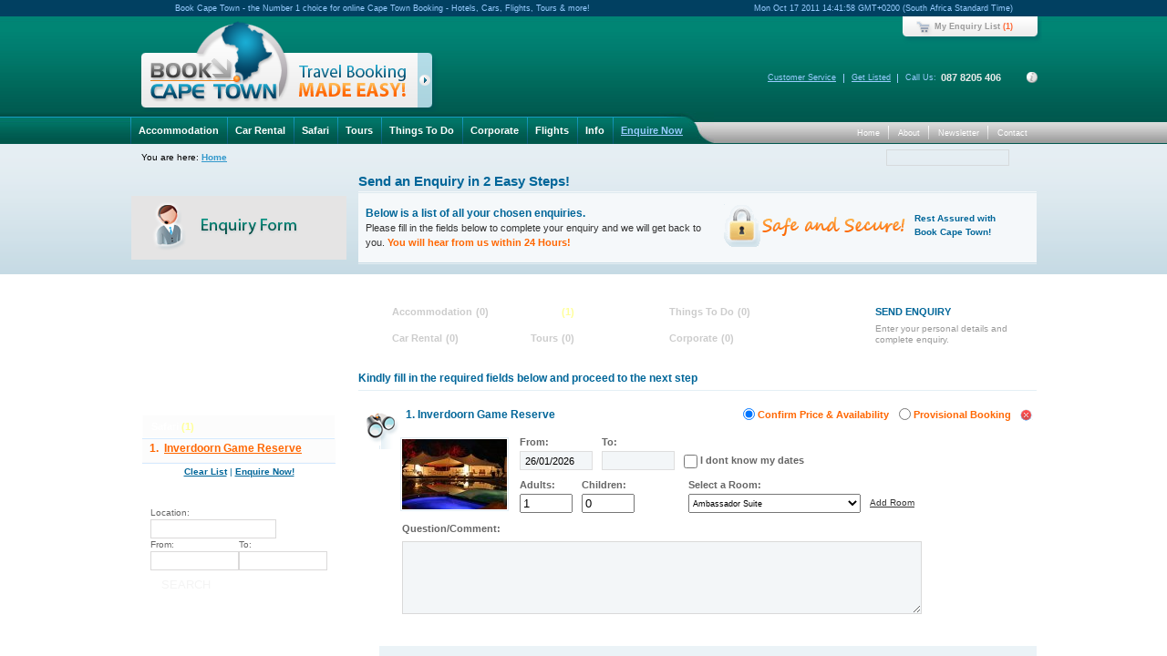

--- FILE ---
content_type: text/html; charset=UTF-8
request_url: http://www.bookcapetown.com/enquire-now/safari
body_size: 11517
content:
	<!DOCTYPE html PUBLIC "-//W3C//DTD XHTML 1.0 Strict//EN" "http://www.w3.org/TR/xhtml1/DTD/xhtml1-strict.dtd">
<html xmlns="http://www.w3.org/1999/xhtml">
<head>
	<meta http-equiv="Content-Type" content="text/html; charset=utf-8" />
	<meta name="author" content="Lima Bean World Class Web Development" /> 
			<title>Book Cape Town</title>
<meta name='keywords' content='cape town, accommodation, tours, car hire, safari, hotels, western cape' />
<meta name='description' content='Book Cape Town is Cape Town&#039;s leading booking agent for accommodation, hotels, car rental , safaris, tours and much more.' />
<link rel='canonical' href='http://www.bookcapetown.com/enquire-now/safari' />

<meta http-equiv='content-language' content='en' />
<meta name='language' content='en' />
<meta http-equiv='imagetoolbar' content='no' />
<!-- generated by seo_lite -->
		
	
	<link href="/img/favicon.ico" rel="shortcut icon" type="image/x-icon">
	
	<link href="/css/all.css" rel="stylesheet" type="text/css" media="all"/>
	<!--[if lte IE 9]>
	<link href="/css/ie.css" rel="stylesheet" type="text/css" media="all"/>
	<![endif]-->
	<!--[if IE 8]>
	<link href="/css/ie8.css" rel="stylesheet" type="text/css" media="all"/>
	<![endif]-->
	<!--[if IE 7]>
	<link href="/css/ie7.css" rel="stylesheet" type="text/css" media="all"/>
	<![endif]-->	
	
	
	

	<!-- script type="text/javascript" src="/js/jquery-ui.js"></script -->
	<!-- script type="text/javascript" src="/js/jquery.selectbox.js"></script -->
	<!-- script type="text/javascript" src="/js/main.js"></script -->
	
	<script type="text/javascript" src="/js/jquery.js"></script>
	
	<!-- script type="text/javascript" src="/galleria/galleria-1.2.5.min.js"></script -->	
	
	
	<link href="/nivo-slider/nivo-slider.css" rel="stylesheet" type="text/css" media="all"/>
	<link href="/nivo-slider/default/default.css" rel="stylesheet" type="text/css" media="all"/>
	<script type="text/javascript" src="/nivo-slider/jquery.nivo.slider.pack.js"></script>

	
	<link href="/css/jquery-ui-1.8.16.custom.css" rel="stylesheet" type="text/css" media="all"/>
	<script type="text/javascript" src="/js/jquery-ui-1.8.16.custom.min.js"></script>	

	<link href="/css/prettyPhoto.css" rel="stylesheet" type="text/css" media="all"/>
	<script type="text/javascript" src="/js/jquery.prettyPhoto.js"></script>
	
	<link href="/css/validationEngine.jquery.css" rel="stylesheet" type="text/css" media="all"/>
	<script type="text/javascript" src="/js/jquery.validationEngine.js"></script>
	<script type="text/javascript" src="/js/languages/jquery.validationEngine-en.js"></script>

	<script type="text/javascript" src="/js/jquery-ui.all.min.js"></script>
	<script type="text/javascript">
		// disable browser's instant scrollTo
		var hash = location.hash.substring(1);
		if(hash != '')
			location.href = '#';
		
		// smooth scroll
		$(document).ready(function() {
			function filterPath(string)
			{
				return string
				.replace(/^\//,'')
				.replace(/(index|default).[a-zA-Z]{3,4}$/,'')
				.replace(/\/$/,'');
			}

			function scrollableElement(els) 
			{
				for (var i = 0, argLength = arguments.length; i < argLength; i++) 
				{
					var el = arguments[i], $scrollElement = $(el);
					if ($scrollElement.scrollTop() > 0)
					{
						return el;
					}
					else
					{
						$scrollElement.scrollTop(1);
						var isScrollable = $scrollElement.scrollTop() > 0;
						$scrollElement.scrollTop(0);
						if (isScrollable)
						{
							return el;
						}
					}
				}
				return [];
			}			
			
			var locationPath = filterPath(location.pathname);
			var scrollElem = scrollableElement('html', 'body');
				
			// convert links to smooth scrolls
			$('a[href*=#]').each(function()
			{
				var thisPath = filterPath(this.pathname) || locationPath;
				if (locationPath == thisPath && (location.hostname == this.hostname || !this.hostname) && this.hash.replace(/#/,''))
				{
					var $target = $(this.hash), target = this.hash;
					if (target)
					{
						var targetOffset = 0;
						if($target.offset()) targetOffset = $target.offset().top;
						$(this).click(function(event)
						{
							event.preventDefault();
							$(scrollElem).animate({
								scrollTop: targetOffset
								}, 400, function()
							{
								location.hash = target;
							});
						});
					}
				}
			});			
			
			// use smooth scroll instead of default browser's insta scrollTo
			$(window).bind("load", function() {
				if(hash != '')
				{
					var $target = $('#'+hash), target = '#'+hash;
					if (target)
					{
						var targetOffset = 0;
						if($target.offset()) targetOffset = $target.offset().top;
						$(scrollElem).animate({
							scrollTop: targetOffset
							}, 400, function()
						{
							location.hash = target;
						});
					}
				}
			});
			
		});


			
		function readCookie(name) {
			var nameEQ = name + "=";
			var ca = document.cookie.split(';');
			for(var i=0;i < ca.length;i++) {
				var c = ca[i];
				while (c.charAt(0)==' ') c = c.substring(1,c.length);
				if (c.indexOf(nameEQ) == 0) return c.substring(nameEQ.length,c.length);
			}
			return null;
		}	
		
		
		function setSearchFilters() {
			document.cookie="type="+$("#set_type option[value="+$("#set_type").val() + "]").text()+"; path=/";		
		}
		
		
		// homepage tabs box
		function changeTab(tab) {
			$('.homepage_tabs li').removeClass('active');
			$('.homepage_tabs li#'+tab).addClass('active');
			$('#homepage_tabs_content li').addClass('hidden');
			$('#homepage_tabs_content li.'+tab).removeClass('hidden');			
		}

	/*	Galleria.loadTheme('/galleria/themes/classic/galleria.classic.min.js');   */

	
		function resetField(fieldName)
		{
			if (fieldName.value == fieldName.defaultValue)
				fieldName.value = "";
			else if (fieldName.value == "")
				fieldName.value = fieldName.defaultValue;
		}	
	
		
		$(document).ready(function()
		{
		
			$("a[rel^='prettyPhoto']").prettyPhoto({
				social_tools: false,
				show_title: false,
				show_description: false,
				theme: 'pp_default'           /* light_rounded / dark_rounded / light_square / dark_square / facebook */
				
			});
			
			// DATEPICKER
			jQuery('.datepicker').datepicker();
			
			
			// PROPERTIES SEARCH AUTOCOMPLETE
			var cache = {},
				lastXhr;

			$("#select-search-suburb").autocomplete({
				source: function(request, response) {
					var term = request.term;
					if (term in cache) {
						response(cache[term]);
						return;
					}
					lastXhr = $.getJSON("/pages/categories/?return&razor_locations=true", request, function(data, status, xhr) {
						cache[term] = data;
						if (xhr === lastXhr) {response(data);}
					});
				},
				minLength: 2
			});
			
			// DROP DOWN MENU - hover nav item => display submenu
			$('.primary-menu > li').hover(function() {		
				$('.submenu').addClass('hidden');
				$('#'+$(this).find('a').attr('href').substring(1)+'-submenu').removeClass('hidden');
				
				$('.primary-menu > li a').removeClass('hover-menu');
				$(this).children('a').addClass('hover-menu');
				
				//$('.primary-menu > li').removeClass('active');
				//$(this).addClass('active');
			}, function() {

			});
			// DROP DOWN MENU - hover off submenu => hide submenu
			$('.submenu').hover(function() {		
			}, function() {
				$('.submenu').addClass('hidden');
				$('#breadcrumb').removeClass('hidden');
				
				$('.primary-menu > li a').removeClass('hover-menu');

				//$('.primary-menu > li').removeClass('active');
				//$('.primary-menu > li a[href="/enquire-now"]').closest('li').addClass('active');		
			});
			
			// live clock
			setInterval ("document.getElementById ('websiteDateAndTime').innerHTML = new Date().toLocaleString()", 50);
			
			
			
			
/*			
			// on bookable view pages
			$('#bookable-gallery').galleria({
				width:344,
				height:422,
				background:'white'
			});
*/		
			

			
			
				
			//currency selector in listing
			$('.cc-select').change(function() {
				document.cookie="currency=" + $(this).val() + "; path=/";
				history.go(0);
			});	

			//currency selector in sidebar
			$('#currency_box .choose li').click(function() {
				document.cookie="currency=" + $(this).find('a').text() + "; path=/";
				history.go(0);
			});	
			
			//set currency
			var currency = readCookie('currency');
			if (!currency)
				currency = "ZAR";
			$('.cc-select').find('option[value="'+currency+'"]').attr('selected', 'selected');
			$('#currency_box .choose li.cc_'+currency).addClass('active');




			
		
			
			//orderby selector - set cookie, post value, reload listing page
			$('.sb-select').change(function() {
				document.cookie="orderby=" + $(this).val() + "; path=/";
				history.go(0);
			});	
			

			//set orderby - read cookie
			var orderby = readCookie('orderby');
			if (orderby)
				$('.sb-select').find('option[value="'+orderby+'"]').attr('selected', 'selected');	

				
				
				
			// bookable_header_sidebar TABS
			$('.bookable_header_sidebar li').click(function() {
				if(!$(this).hasClass('ui-state-active'))
				{
					$(this).siblings().removeClass('ui-state-active');
					$(this).addClass('ui-state-active');

					if($(this).hasClass('tab-info'))
					{
						$('#bct-info').removeClass('ui-tabs-hide');
						$('#bct-security').addClass('ui-tabs-hide');
					}
					
					if($(this).hasClass('tab-security'))
					{
						$('#bct-security').removeClass('ui-tabs-hide');
						$('#bct-info').addClass('ui-tabs-hide');

					}
				}
			});	
							
				

	
	
			// display/hide the tab scroller button
			tabsWidth = 0;
			$('#category_tabs li').each(function(index) {
				tabsWidth += $(this).width();
			});
			if(tabsWidth > 680)
				$('#category_tabs_next').show();

			// cycle to active tab
			$('#category_tabs li').each(function(index) {
				//console.log('iterating');
				if ($('#category_tabs li:first').hasClass('active'))
				{
					//console.log('breaking');
					return false;
				}
				else
				{
					//console.log('cycling');
					firstTab = $('#category_tabs li:first').clone().wrap('<div>').parent().html();
					$('#category_tabs li:first').remove();
					$('#category_tabs').append(firstTab);				
				}
			});

			// listing category tabs scroller
			$('#category_tabs_next').click(function() {
				firstTab = $('#category_tabs li:first').clone().wrap('<div>').parent().html();
				$('#category_tabs li:first').remove();
				$('#category_tabs').append(firstTab);
			});	

			// listing category tabs scroller
			$('#category_tabs_prev').click(function() {
				lastTab = $('#category_tabs li:last').clone().wrap('<div>').parent().html();
				$('#category_tabs li:last').remove();
				$('#category_tabs').prepend(lastTab);
			});	

			// disable text-highlighting onclick of this
			$('#category_tabs_prev').bind('selectstart',function(){
				return false;
			});	
			
			// disable text-highlighting onclick of this
			$('#category_tabs_next').bind('selectstart',function(){
				return false;
			});			
	
			// disable text-highlighting onclick of this
			$('#homepage-slider').bind('selectstart',function(){
				return false;
			});				
			
			// disable text-highlighting onclick of this
			$('#bookable-gallery').bind('selectstart',function(){
				return false;
			});		



			
			//logo popout
			$('.logo').hover(function() {
				$('#header div.logo ul').show();
				$('.logo').addClass('active-logo');
			}, function() {
				$('#header div.logo ul').hide();
				$('.logo').removeClass('active-logo');
			});

			
			
			
			$('#contact-hover').hover(function() {
				$(this).find('.popup').show();
				$(this).addClass('hover');
			}, function() {
				$(this).find('.popup').hide();
				$(this).removeClass('hover');
			});


			// quick search
			function searchType(channel) {
				$('form#quick-search-form').attr('action', '/'+channel+'/search-results');
				$('#set_type').html($('#'+channel+'_types').html());	
			}

			$('#set_channel').change(function() {searchType($(this).val());});
		
			searchType('accommodation');
		
		

		
		
		
		});
	</script>
	
<script type="text/javascript">

  var _gaq = _gaq || [];
  _gaq.push(['_setAccount', 'UA-26679528-1']);
  _gaq.push(['_trackPageview']);

  (function() {
    var ga = document.createElement('script'); ga.type = 'text/javascript'; ga.async = true;
    ga.src = ('https:' == document.location.protocol ? 'https://ssl' :
'http://www') + '.google-analytics.com/ga.js';
    var s = document.getElementsByTagName('script')[0];
s.parentNode.insertBefore(ga, s);
  })();

</script>

</head>
<body>
	<a id="top"></a>
	<div id="page" class="green">

		<!-- header -->
		<div id="header" class="home log-out">
			<div class="center">
				<div class="top-bar">
					<p>Book Cape Town - the Number 1 choice for online Cape Town Booking - Hotels, Cars, Flights, Tours &amp; more!</p>
					<ul class="user">
						<li id="websiteDateAndTime">Mon Oct 17 2011 14:41:58 GMT+0200 (South Africa Standard Time)</li>
					</ul>
				</div>
				<div class="header">
					<div class="logo">
						<div id="logo"><a href="/home">Book Cape Town</a></div>
						<div class="details">
							<ul>
								<li>No hidden fees, no third party costs</li>
								<li>BOOK NOW &amp; avoid missing out</li>
								<li>Only the best operators &amp; services</li>
							</ul>
							<a href="javascript:void(0);" class="click" id="logo-exp">click</a>							
						</div>
					</div>
					<div class="header-right">
						<div class="profile-box">
							<div class="profile-body">
								<div class="login">						
									<form action="#">
										<fieldset>
											<a class="click" href="#" id="logo-con">click</a>
											<input type="text" class="form-text" value="Username" />
											<input type="password" class="form-text" value="Password" />
											<input type="submit" class="form-submit" value="GO" />
										</fieldset>
									</form>
								</div>
								<ul class="profile">
									<!-- li><a class="enquiry" href="#">My Enquiry List</a> <span>(20)</span></li -->
									<!-- li><a class="wishlist" href="#">Wishlist</a> <span>(20)</span></li -->
									<!-- li><a class="bookings" href="#">Bookings</a> <span>(20)</span></li -->
									<li><a class="enquiry" href="/enquire-now/safari#7032921">My Enquiry List</a> <span id="enquiry_count">(1)</span></li>
								</ul>
							</div>
						</div>
						
						
						
						
						
						
						
						
						
						
						<ul class="site">
							<li class="custome"><a class="link" href="/general-enquiry" style="padding-right:5px">Customer Service </a> </li> 
							<li><a href="/news-articles/get-listed">Get Listed</a></li>
							<li id="contact-hover"><span class="call">Call Us:</span> <strong class="tel">087 8205 406</strong><a class="info" href="/contact-details">Contact Details</a>
								<div class="popup">
									<div class="popup-top"></div>
									<div class="popup-body">
										<p><strong><a href="/general-enquiry" style="float:none;color:#F63;">Enquire Online</a></strong> or call our<br />
										Helpdesk on:<br />
										<span>087 8205 406</span></p>
									</div>
									<div class="popup-bottom"></div>
								</div>
							</li>		
						</ul>
					</div>
				</div>
				<div class="top-navigation">
					<div class="menu-bg">
						<ul class="primary-menu">
							<li ><a href="/accommodation">Accommodation</a></li>
							<li ><a href="/car-rental">Car Rental</a></li>
							<li ><a href="/safari">Safari</a></li>
							<li ><a href="/tours">Tours</a></li>
							<li ><a href="/things-to-do">Things To Do</a></li>
							<li ><a href="/corporate">Corporate</a></li>
							<li ><a href="/flights">Flights</a></li>
							<li ><a href="/info">Info</a></li>
							<li><a class="now" href="/enquire-now">Enquire Now</a></li>	
						</ul>
					</div>
					<ul class="secondary-menu">
						<li><a href="/home">Home</a></li>
						<li><a href="/about">About</a></li>
						<li><a href="/newsletter-sign-up">Newsletter</a></li>
						<!-- li><a href="http://www.blogcapetown.co.za" target="_blank">Blog</a></li -->
						<li><a href="/contact-details">Contact</a></li>
					</ul>
				</div>
			</div>
		</div>
		<!-- block -->
		<div  id="block">
			<div class="center">
				<div class="breadcrumb">
					<div class="search">
						<form method="post" action="/search/results">	
							<fieldset>
								<label for="text-search">Search</label>
								
								<input type="text" id="text-search" class="form-text" value="" onclick="if ($(this).val() == 'Keyword Search') $(this).val('');" name="keywords" />
								
								<input type="checkbox" name="inclusive_keywords" value="yes" checked="checked" hidden="hidden" class="hidden" />
								
								<input type="checkbox" name="redirect_post" value="yes" checked="checked" hidden="hidden" class="hidden" />
								
								<input type="submit" class="form-submit" value="GO" />
							</fieldset>
						</form>
					</div>

					<ul class="submenu" id="breadcrumb">
						<li><span>You are here:</span></li>

													<li><strong><a href="/home">Home</a></strong></li>						
						
					</ul>
					
					
					<ul class="submenu hidden" id="accommodation-submenu">
						<li><a href="/accommodation/all" style="text-decoration:underline;">All</a> <span style="padding:0 5px;">|</span></li>

						<li><a href="/accommodation/hotels" style="text-decoration:underline;">Hotels</a> </li>
					
<!--						
						<li><a href="/accommodation/hotels" style="text-decoration:underline;">Hotels</a> <span style="padding:0 5px;">|</span></li>
						<li><a href="/accommodation/villas" style="text-decoration:underline;">Villas</a> <span style="padding:0 5px;">|</span></li>
						<li><a href="/accommodation/self-catering" style="text-decoration:underline;">Self-Catering</a> <span style="padding:0 5px;">|</span></li>
						<li><a href="/accommodation/guest-houses" style="text-decoration:underline;">Guest Houses</a> <span style="padding:0 5px;">|</span></li>
						<li><a href="/accommodation/bnb" style="text-decoration:underline;">Bed &amp; Breakfast</a> <span style="padding:0 5px;">|</span></li>
						<li><a href="/accommodation/backpackers" style="text-decoration:underline;">Backpackers</a> <span style="padding:0 5px;">|</span></li>
						<li><a href="/accommodation/other-accommodation" style="text-decoration:underline;">Other</a></li>
-->						
						
					</ul>

					<ul class="submenu hidden" id="car-rental-submenu">
						<li><a href="/car-rental/all" style="text-decoration:underline;">All</a> <span style="padding:0 5px;">|</span></li>

						<li><a href="/car-rental/camper-vans" style="text-decoration:underline;">Camper Vans</a> </li>
	
<!--						
						<li><a href="/car-rental/standard-fleet" style="text-decoration:underline;">Standard Fleet</a> <span style="padding:0 5px;">|</span></li>
						<li><a href="/car-rental/luxury-fleet" style="text-decoration:underline;">Luxury Fleet</a> <span style="padding:0 5px;">|</span></li>
						<li><a href="/car-rental/limousines" style="text-decoration:underline;">Limousines</a> <span style="padding:0 5px;">|</span></li>
						<li><a href="/car-rental/4x4s" style="text-decoration:underline;">4x4s</a> <span style="padding:0 5px;">|</span></li>
						<li><a href="/car-rental/camper-vans" style="text-decoration:underline;">Camper Vans</a></li>
-->						
					</ul>

					<ul class="submenu hidden" id="safari-submenu">
						<li><a href="/safari/all" style="text-decoration:underline;">All</a> <span style="padding:0 5px;">|</span></li>

						<li><a href="/safari/safaris-lodges-in-the-western-cape" style="text-decoration:underline;">Safaris Lodges in the Western Cape</a> <span style="padding:0 5px;">|</span></li>

						<li><a href="/safari/black-rhino-game-reserve" style="text-decoration:underline;">Black Rhino Game Reserve</a> <span style="padding:0 5px;">|</span></li>

						<li><a href="/safari/de-hoop-nature-reserve" style="text-decoration:underline;">De Hoop Nature Reserve</a> <span style="padding:0 5px;">|</span></li>

						<li><a href="/safari/madikwe-game-reserve" style="text-decoration:underline;">Madikwe Game Reserve</a> <span style="padding:0 5px;">|</span></li>

						<li><a href="/safari/pilanesberg-game-reserve" style="text-decoration:underline;">Pilanesberg Game Reserve</a> </li>
						
<!--						
						<li><a href="/safari/family" style="text-decoration:underline;">Family</a> <span style="padding:0 5px;">|</span></li>
						<li><a href="/safari/luxury" style="text-decoration:underline;">Luxury</a> <span style="padding:0 5px;">|</span></li>
						<li><a href="/safari/fly-in" style="text-decoration:underline;">Fly In</a> <span style="padding:0 5px;">|</span></li>
						<li><a href="/safari/one-day" style="text-decoration:underline;">One Day</a> <span style="padding:0 5px;">|</span></li>
						<li><a href="/safari/overnight" style="text-decoration:underline;">Overnight</a> <span style="padding:0 5px;">|</span></li>
						<li><a href="/safari/other-safaris" style="text-decoration:underline;">Other</a></li>
-->					
					</ul>

					<ul class="submenu hidden" id="tours-submenu">
						<li><a href="/tours/all" style="text-decoration:underline;">All</a> <span style="padding:0 5px;">|</span></li>

						<li><a href="/tours/cape-town-tours" style="text-decoration:underline;">Cape Town Tours</a> <span style="padding:0 5px;">|</span></li>

						<li><a href="/tours/cape-winelands-tours" style="text-decoration:underline;">Cape Winelands Tours</a> <span style="padding:0 5px;">|</span></li>

						<li><a href="/tours/durban-tours" style="text-decoration:underline;">Durban Tours</a> <span style="padding:0 5px;">|</span></li>

						<li><a href="/tours/full-day-tours" style="text-decoration:underline;">Full Day Tours</a> <span style="padding:0 5px;">|</span></li>

						<li><a href="/tours/garden-route-tours" style="text-decoration:underline;">Garden Route Tours</a> <span style="padding:0 5px;">|</span></li>

						<li><a href="/tours/half-day-tours" style="text-decoration:underline;">Half Day Tours</a> <span style="padding:0 5px;">|</span></li>

						<li><a href="/tours/private-tours" style="text-decoration:underline;">Private Tours</a> <span style="padding:0 5px;">|</span></li>

						<li><a href="/tours/scheduled-tours" style="text-decoration:underline;">Scheduled Tours </a> <span style="padding:0 5px;">|</span></li>

						<li><a href="/tours/train-tours-others" style="text-decoration:underline;">Train Tours & Others</a> <span style="padding:0 5px;">|</span></li>

						<li><a href="/tours/port-elizaberh-tours" style="text-decoration:underline;">Port Elizaberh Tours</a> </li>
						
<!--						
						<li><a href="/tours/cape-town-day" style="text-decoration:underline;">Cape Town Day</a> <span style="padding:0 5px;">|</span></li>
						<li><a href="/tours/golf" style="text-decoration:underline;">Golf</a> <span style="padding:0 5px;">|</span></li>
						<li><a href="/tours/private" style="text-decoration:underline;">Private</a> <span style="padding:0 5px;">|</span></li>
						<li><a href="/tours/wildlife" style="text-decoration:underline;">Wildlife</a> <span style="padding:0 5px;">|</span></li>
						<li><a href="/tours/guided" style="text-decoration:underline;">Guided</a> <span style="padding:0 5px;">|</span></li>
						<li><a href="/tours/other-tours" style="text-decoration:underline;">Other</a></li>
-->						
					</ul>

					<ul class="submenu hidden" id="things-to-do-submenu">
						<li><a href="/things-to-do/all" style="text-decoration:underline;">All</a> <span style="padding:0 5px;">|</span></li>

						<li><a href="/things-to-do/air" style="text-decoration:underline;">Air</a> <span style="padding:0 5px;">|</span></li>

						<li><a href="/things-to-do/land" style="text-decoration:underline;">Land</a> <span style="padding:0 5px;">|</span></li>

						<li><a href="/things-to-do/water" style="text-decoration:underline;">Water</a> </li>
						
<!--						
						<li><a href="/things-to-do/land" style="text-decoration:underline;">Land</a> <span style="padding:0 5px;">|</span></li>
						<li><a href="/things-to-do/water" style="text-decoration:underline;">Water</a> <span style="padding:0 5px;">|</span></li>
						<li><a href="/things-to-do/air" style="text-decoration:underline;">Air</a></li>
-->						
					</ul>

					<ul class="submenu hidden" id="corporate-submenu">
						
<!--					
						<li><a href="/corporate/conferences" style="text-decoration:underline;">Conferences</a> <span style="padding:0 5px;">|</span></li>
						<li><a href="/corporate/team-building" style="text-decoration:underline;">Team Building</a> <span style="padding:0 5px;">|</span></li>
						<li><a href="/corporate/corporate-travel" style="text-decoration:underline;">Corporate Travel</a> <span style="padding:0 5px;">|</span></li>
						<li><a href="/corporate/customised-booking" style="text-decoration:underline;">Customised Booking</a></li>
-->						
					</ul>

					<ul class="submenu hidden" id="flights-submenu">
						<li>&nbsp;</li>
					</ul>

					<ul class="submenu hidden" id="info-submenu">
						<li><a href="/info/cape-town-information" style="text-decoration:underline;">Cape Town Information</a> <span style="padding:0 5px;">|</span></li>
						<li><a href="/info/latest-news" style="text-decoration:underline;">Latest News</a> <span style="padding:0 5px;">|</span></li>
						<li><a href="/info/cape-town-map" style="text-decoration:underline;">Cape Town Map</a> <span style="padding:0 5px;">|</span></li>
						<li><a href="/info/latest-reviews" style="text-decoration:underline;">Latest Reviews</a> <span style="padding:0 5px;">|</span></li>
						<li><a href="/info/testimonials" style="text-decoration:underline;">Testimonials</a></li>
					</ul>					

				</div>
				


				
<script type="text/javascript">
$(document).ready(function() {
	if ("safari" != "")
	{
		$('#breadcrumb').append('<li> > <strong><a href="/enquire-now">Enquire Now</a></strong></li>');

		switch ("safari")
		{
			case "accommodation":
				$('#breadcrumb').append('<li> > <strong>Accommodation</strong></li>');
				break;
			case "safari":
				$('#breadcrumb').append('<li> > <strong>Safari</strong></li>');
				break;
			case "things-to-do":
				$('#breadcrumb').append('<li> > <strong>Things To Do</strong></li>');
				break;
			case "car-rental":
				$('#breadcrumb').append('<li> > <strong>Car Rental</strong></li>');
				break;
			case "tours":
				$('#breadcrumb').append('<li> > <strong>Tours</strong></li>');
				break;
			case "corporate":
				$('#breadcrumb').append('<li> > <strong>Corporate</strong></li>');
				break;
		}	
	}
	else
	{
		$('#breadcrumb').append('<li> > <strong>Enquire Now</strong></li>');
	}
	
	$('.useDatePicker').datepicker({ minDate: 0, dateFormat: 'dd/mm/yy' });	
	
	$('.useDatePicker').change(function() {
		date_end = $(this).attr('id').replace("date_start", "date_end");
		if(date_end == $(this).attr('id'))
			date_start = $(this).attr('id').replace("date_end", "date_start");
		else
			date_start = $(this).attr('id');
		
		start_str = $('#'+date_start).val();
		end_str = $('#'+date_end).val();

		start =  new Date (start_str.substring(6,10), start_str.substring(3,5), start_str.substring(0,2));
		end = new Date (end_str.substring(6,10), end_str.substring(3,5), end_str.substring(0,2));
		
		if(end < start)
		{
			if($(this).attr('id') == date_start)
			{$('#'+date_end).val(start_str);}
			else
			{$('#'+date_start).val(end_str);}
		}
	});
});
</script>



 <!-- enquiry basket form -->
<!-- /enquire-now/accommodation -->
				<div class="content">
					<h1>Send an Enquiry in 2 Easy Steps!</h1>
					<div class="text-block"><div class="text-block-inner">
						<div class="safe-secure"><div class="safe-secure-right">
							<a class="image-left" href="/security-policy"><img src="/img/img-safe_secure.gif" alt="Safe and Secure" /></a>
							<p>Rest Assured with Book Cape Town!</p>
						</div></div>
						<h5>Below is a list of all your chosen enquiries.</h5>
						<p>Please fill in the fields below to complete your enquiry and we will
						get back to you. <strong class="yellow">You will hear from us within 24 Hours!</strong></p>
					</div></div>
				</div>
				<div class="sidebar">
					<ul class="tabs fixed bookable_header_sidebar">
						<li class="tab-info ui-state-active"><a class="txt-book_with_us">Book with us!</a></li>
						<li class="tab-security"><a class="txt-security">Security</a></li>	
					</ul>
					<div class="tabs-content">
						<div class="tabs-top">&nbsp;</div>
						<div class="tabs-body blue-tabs">
							<div class="info" id="bct-info">
								<div class="btn-blue">
<a href="/enquire-now">
<img src="/img/img-text-enquire-now.png"








alt="Enquire"

/>
</a>
								</div>
							</div>
							<div class="info ui-tabs-hide" id="bct-security">
								<div class="btn-blue">
									<a href="/security-policy"><img src="/img/img-text-security.png" alt="Security" /></a>
								</div>
							</div>
						</div>
						<div class="tabs-bottom">&nbsp;</div>
					</div>
				</div>
				<div class="clear-block">&nbsp;</div>
			</div>
		</div>
		<!--content -->
		<div id="main">
			<div class="center">
				<div class="main-body"><div class="main-top"><div class="main-bottom">
					<div class="content">
						<div class="blocks">
							<div class="block">
								<div class="step">
									<div class="category">
										<ul class="enquiry-categories">
			
										

<li class="inactive"><a >Accommodation</a><span>(0)</span></li>
<li class="active"><a >Safari</a><span>(1)</span></li>
<li class="inactive"><a >Things To Do</a><span>(0)</span></li>
<li class="inactive"><a >Car Rental</a><span>(0)</span></li>
<li class="inactive"><a >Tours</a><span>(0)</span></li>
<li class="inactive"><a >Corporate</a><span>(0)</span></li>



										</ul>
									</div>
																		<a style="cursor:pointer;overflow:hidden;" onclick="$('.enquiry_section').submit();">
																			<div class="send">
											<div class="send-body">
												<h3>SEND ENQUIRY</h3>
												<p>Enter your personal details and complete enquiry.</p>
											</div>
										</div>	
																		</a>
																	</div>

	<!-- FORM... -->
<script type="text/javascript">
	function addRoom(url, id, title)
	{
		$.ajax({
			url: url+'/ajax',
			context: document.body,
			success: function(r_id){
				$('#'+id+'_addrooms').prepend(
				'<div class="room" id="'+r_id+'" style="border-top:1px solid #ddd;margin-bottom:5px;display:none;">'+
					'<h3 class="float-left">'+title+'</h3>'+
					'<a class="float-right" style="text-decoration:underline;cursor:pointer;padding-top:1px;" onclick="deleteRoom(\'/enquire-now/delete/safari/'+r_id+'\', '+id+', '+r_id+')" title="Remove Room">Remove</a>'+
					'<div class="form-item">'+
						'<ul class="select">'+
							'<li class="adults">'+
								'<label for="'+r_id+'_adults">Adults:</label>'+
								'<input onclick="$(this).select()" name="'+r_id+'_adults" id="'+r_id+'_adults" value="1" style="width:50px;">'+
							'</li>'+
							'<li class="children">'+
								'<label for="'+r_id+'_children">Children:</label>'+
								'<input onclick="$(this).select()" name="'+r_id+'_children" id="'+r_id+'_children" value="0" style="width:50px;">'+
							'</li>'+																
						'</ul>'+
					'</div>'+								
				'</div>'
				);
				
				//$('#'+id+'_adults').parent().hide();
				//$('#'+id+'_children').parent().hide();
				
				$('#'+id+'_addrooms .room').slideDown(250);
			}
		});
	}
	
	function deleteRoom(url, id, r_id)
	{
		$.ajax({
			url: url,
			context: document.body,
			success: function(){
				$('#'+r_id).slideUp(250, function() {$(this).remove();} );
			}
		});
	}
	
	function deleteEntry(url, id)
	{
		$.ajax({
			url: url,
			context: document.body,
			success: function(){
				// remove entry's form
				$('#'+id).closest('.block-inner').slideUp(250, function() {$(this).remove();} );
				
				// remove from enquiry box
				$('.enquiry.box .enquiry-box a[href="/enquire-now/safari#'+id+'"]').css('text-decoration', 'line-through');
				
				// decrease main enquiry count
				// decrease step section enquiry count
				// decrease enquiry box section count / remove section / remove box?
			}
		});
		
	}
	
	
</script>


						

				
								<div class="enquiry-form">
									<h2>Kindly fill in the required fields below and proceed to the next step</h2>
									<form class="enquiry_section" name="safari" method="post" action="/enquire-now/submit">
									<input name="form" value="safari" hidden="hidden" class="hidden"/>
									
									<fieldset>
									<div class="list-area grey-box size6">						
		 

										<div class="block-inner">
											<div class="box">
												<div class="box-top">
													<div class="box-bottom">
														<div class="icon"><img src="/img/list-safari.png" alt="image" /></div>
														<div class="title">
															<h3 id="7032921">1. Inverdoorn Game Reserve</h3>
															<div class="check">
																<ul class="radios-inline">
																																		<li>
																		<input name="7032921_type" id="7032921_type1" type="radio" value="Price/Availability Check" checked="checked"/>
																		<label for="7032921_type1">Confirm Price &amp; Availability</label>
																	</li>
																																		<li>
																		<input name="7032921_type" id="7032921_type2" type="radio" value="Provisional Booking" />
																		<label for="7032921_type2">
																																							Provisional Booking
																																					</label>
																	</li>
																	<li style="width:20px;padding-top:5px;padding-right:2px;">
																		<a class="close-x" onclick="deleteEntry('/enquire-now/delete/safari/7032921', 7032921);" title="Remove" style="cursor:pointer;"><img src="/img/close.gif"></a>
																	</li>
																</ul>
															</div>
														</div>
											
<div class="thumbnail"><a href="/safari/inverdoorn-game-reserve" title="View Inverdoorn Game Reserve"><img  src="/images/sized/images/uploads/Safari/InverdoornGameReserve/welc-03-115x77.jpg"  width="115" height="77" alt="Inverdoorn Game Reserve"/></a></div>

														<div class="room" style="width:567px;">
															<div class="form-item">													
																<ul class="select">
																	<li>
																		<label for="7032921_date_start">From:</label>
																		<input type="text" name="7032921_date_start" value="26/01/2026" id="7032921_date_start" class="form-text useDatePicker" onfocus="$('#7032921_dont_know').removeAttr('checked');" />
																		<!-- img class="datepick-trigger" src="/img/ico-calendar.gif" alt="..." title="..." -->
																	</li>
																	<li>
																		<label for="7032921_date_end">To:</label>
																		<input type="text" name="7032921_date_end" value="" id="7032921_date_end" class="form-text useDatePicker" onfocus="$('#7032921_dont_know').removeAttr('checked');" />
																		<!-- img class="datepick-trigger" src="/img/ico-calendar.gif" alt="..." title="..." -->
																	</li>
																	<li class="radiobox">
																		<input type="checkbox" class="form-radio dont_know" id="7032921_dont_know" name="7032921_dont_know"  >
																		<label for="7032921_dont_know">I dont know my dates</label>
																	</li>
																</ul>
															</div>
															<div class="form-item">
																<ul class="select">
																
																	<li class="adults">
																		<label for="7032921_adults">Adults:</label>
																		<input onclick="$(this).select()" name="7032921_adults" id="7032921_adults" value="1" style="width:50px;">
																	</li>
																	<li class="children">
																		<label for="7032921_children">Children:</label>
																		<input onclick="$(this).select()" name="7032921_children" id="7032921_children" value="0" style="width:50px;">
																	</li>
																							<li class="standart">
																		<label for="7032921_room">Select a Room:</label>
																		<select name="7032921_room" id="7032921_room" class="standart">
				
																			<option value="ambassador-suite">Ambassador Suite</option>
				
																			<option value="ambassador-chalet">Ambassador Chalet</option>
				
																			<option value="tankwa-chalet">Tankwa Chalet</option>
				
																			<option value="lodge-room">Lodge Room</option>
				
																			<option value="day-trip-safari">Day Trip - Safari</option>
				
																			<option value="kuganha-safari-tent">Kuganha Safari Tent</option>
				
																		</select>
																	</li>
																	<li>
																		<label>&nbsp;</label>
																		<a onclick="addRoom('/enquire-now/add/safari/inverdoorn-game-reserve/'+$('#7032921_room').val(), 7032921, $('#7032921_room :selected').text());" style="text-decoration:underline;cursor:pointer;" >Add Room</a>
																	</li>
																				
																</ul>
															</div>
														</div>
														
														<div id="7032921_addrooms"></div>
														
															
														
														<div class="room">	
															<div class="form-item">						
																<ul class="select">
																	<li class="standart">
																		<label for="7032921_question">Question/Comment:</label>
																		<textarea rows="14" cols="4" name="7032921_question" id="7032921_question" ></textarea>
																	</li>
																</ul>
															</div>															
														</div>



													</div>
												</div>
											</div>
										</div>
				
										<div class="block-inner">
											<div class="submit">
												<input type="submit" value="CLICK HERE TO PROCEED" class="form-sunmit" />
											</div>
										</div>
									</div>
									</fieldset>
									</form>
								</div>	
	
<!-- ...FORM -->
	

							</div>
							<div class="block block-link">
<a class="back-to-top" href="#top">Back to Top</a>
</div>	
						</div>
					</div>
					
					
					
					
					
							<div class="sidebar">
								<div class="sidebar-body">
<div class="online box">
<!-- Begin PHP Live! HTML Code -->
<span id="phplive_btn_1368017923" onclick="phplive_launch_chat_6(0)" style="color: #0000FF; text-decoration: underline; cursor: pointer;"></span>
<script type="text/JavaScript">
(function() {
	var phplive_e_1368017923 = document.createElement("script") ;
	phplive_e_1368017923.type = "text/javascript" ;
	phplive_e_1368017923.async = true ;
	phplive_e_1368017923.src = "//chat.bookcapetown.com/js/phplive_v2.js.php?v=6|1368017923|0|" ;
	document.getElementById("phplive_btn_1368017923").appendChild( phplive_e_1368017923 ) ;
})();
</script>
<!-- End PHP Live! HTML Code -->
</div>
<!-- ENQUIRY BOX... -->	

	<div class="enquiry box">
		<div class="box-top">
			<div class="box-bottom">
				<a href="/enquire-now"><h3>My Enquiry List</h3></a>
				<div class="enquiry-box">
	
													
	
							<div class="cont  active  accommodation">			
						<div class="header">
							<a href="/enquire-now/safari" style="text-decoration:none;"><h4>Safari <span>(1)</span></h4></a>
						</div>
						<ul class="enquiry-ul">
			
							<li>	
								<strong>1.</strong>
								<a href="/enquire-now/delete/safari/7032921" class="close">delete</a>
								<h5><a href="/enquire-now/safari#7032921">Inverdoorn Game Reserve</a></h5>
															</li>				
			
						</ul>
					</div>	
													
	
													
	
													
	
													
	
													
	
					<ul class="view">
					<li><a style="text-decoration:underline;cursor:pointer;" onclick="if (confirm('Would you like to clear all items from your enquiry list?')) {window.location.href = '/enquire-now/clear';}else{}">Clear List</a> |</li>
					<li><a href="/enquire-now/details">Enquire Now!</a></li>
					</ul>
				</div>
			</div>
		</div>
	</div>	
	
	
<!-- ...ENQUIRY BOX -->
<div id="availability-search">
  
  <form action="/availability/results" method="post" name="availability-search"  id="availability-search">
    <label>Location:</label><br />
    <input type="text" name="location" value="" id="select-search-suburb" /><br />
<div class="date-block">
<div class="date-from">
    <label>From:</label><br />
    <input type="text" name="date_start" value="" id="date_start" class="form-text datepicker" /><br />
</div>
<div class="date-to">

    <label>To:</label><br />
    <input type="text" name="date_end" value="" id="date_end" class="form-text datepicker" /><br />
   </div>
</div>
    
      <input type="submit" name="availability-search" class="form-submit" value="SEARCH" /><br />
   
  </form>

</div>
<div class="currency box" id="currency_box"><h3>CHOOSE A CURRENCY</h3>
<ul class="choose">
        <li class="cc_ZAR">
                <a class="rsa" href="javascript:void(0);" title="South African Rand">ZAR</a><span>&nbsp;</span>
        </li>
        <li class="cc_USD">
                <a class="usa" href="javascript:void(0);" title="American Dollar">USD</a><span>&nbsp;</span>
        </li>
        <li class="cc_GBP">
                <a class="gbr" href="javascript:void(0);"  title="British Pound">GBP</a><span>&nbsp;</span>
        </li>
        <li class="cc_EUR">
                <a class="euro" href="javascript:void(0);" title="Euro">EUR</a><span>&nbsp;</span>
        </li>
</ul></div>
<div class="weather box" id="weather_box">
<script src="http://www.weather.co.za/widgets/website_widget.php?rqt=js&loc=cape-town&tpl=1" type="text/javascript"></script>
</div>



<div class="box social_links">
       <div class="banner align-left"><a href="http://twitter.com/BookCapeTown" target="_blank" title="Book Cape Town on Twitter"><img border="0" alt="Book Cape Town Twitter" src="/img/twitter.jpg"></a></div>       
       <div class="banner align-right"><a href="http://www.facebook.com/pages/BookCapeTowncom/258409107545910" target="_blank" title="Book Cape Town on Facebook"><img border="0" alt="Book Cape Town Facebook" src="/img/facebook.jpg"></a></div>
         
<!-- Place this tag where you want the widget to render. -->
<div class="g-page" data-width="215" data-href="//plus.google.com/112723811082152382172" data-rel="publisher"></div>

<!-- Place this tag after the last widget tag. -->
<script type="text/javascript">
  (function() {
    var po = document.createElement('script'); po.type = 'text/javascript'; po.async = true;
    po.src = 'https://apis.google.com/js/platform.js';
    var s = document.getElementsByTagName('script')[0]; s.parentNode.insertBefore(po, s);
  })();
</script>
</div>
</div>
							</div>								
						</div>
					</div>
				</div>
			</div>
		</div>
		<!-- footer -->
		<div id="footer">
			<div class="bottom-bar">
				<div class="center">
					<div class="list">
						<strong>Start your search:</strong> 
						<ul>
							<li><a href="/accommodation">Accommodation</a></li>
							<li><a href="/car-rental">Car Rental</a></li>
							<li><a href="/safari">Safari</a></li>
							<li><a href="/tours">Tours</a></li>
							<li><a href="/things-to-do">Things To Do</a></li>
							<li><a href="/corporate">Corporate</a></li>
						</ul>
					</div>
					<div class="list">
						<strong>BCT Community:</strong> 
						<ul>
							<li><a href="/info/latest-reviews">Read Reviews</a></li>
							<!-- li><a href="http://www.blogcapetown.co.za/" target="_blank">Blog</a></li -->
						</ul>
					</div>


					
					<ul class="link">
						<li><a href="javascript:window.print();" title="Print">print</a><span>Print this Page</span></li>
						<li><a href="/newsletter-sign-up" title="Newsletter">newsletter</a><span>Newsletter</span></li>
						<li><a href="/general-enquiry" title="Enquiry">enquiry</a><span>Make an Enquiry</span></li>
					</ul>
					




				</div>
			</div>
			<div class="container">
				<div class="center">
					<div class="image"><img src="/img/img03.jpg" alt="" /></div>
					<div class="text">
						<h3>BOOK CAPE TOWN - Cape Town Travel Booking Made Easy</h3>
						<p>A warm welcome to Cape Town, South Africa's beautiful Mother City! A visit to this vibrant, buzzing city circling the iconic Table Mountain is guaranteed to be one of the most memorable, fantastic experiences of a life- time. Cape Town offers fun, adventure, a smorgasbord of attractions, friendly people and great service!</p>
						<p>So if you're planning to be lazing on our world-famous beaches, partying in our clubs and pubs, hiking in our mountains, diving with our dolphins or experiencing any of the other delights Cape Town offers this Summer!</p>
					</div>
					<div class="secure">
						<h3>Safe &amp; Secure!</h3>
						<p>This site is Safe, Private &amp; Secure</p>
						<div class="img"><a href="/security-policy"><img src="/img/img-secure.png" alt="" /></a></div>
					</div>
				</div>
			</div>
			<div class="navigation">
				<div class="center">
					<div class="cont">
						<div class="cont-inner">
							<ul>
								<li><a href="/">Home</a></li>
								<li><a href="/accommodation">Accommodation</a></li>
								<li><a href="/car-rental">Car Rental</a></li>
								<li><a href="/safari">Safari</a></li>
								<li><a href="/tours">Tours</a></li>
								<li><a href="/things-to-do">Things To Do</a></li>
								<li><a href="/corporate">Corporate</a></li>
								<li><a href="/flights">Flights</a></li>
								<li><a href="/info">Info</a></li>
								<li><a href="/about">About</a></li>
								<li><a href="/newsletter-sign-up">Newsletter</a></li>
								<!-- li><a href="http://www.blogcapetown.co.za/" target="_blank">Blog</a></li -->
								<li><a href="/contact-details">Contact</a></li>
							</ul>
						</div>
					</div>
				</div>
			</div>
			<div class="logos">
				<div class="center">
					<div class="cont">
						<div class="cont-inner">
							<ul>
								<li><a rel="nofollow" href="http://www.mygate.co.za/" target="_blank"><img src="/img/we_accept_btn.png" alt="" style="width:295px; height:53px;"></a></li>
								<li><a rel="nofollow" href="/responsible-tourism"><img src="/img/responsible_tourism.png" alt="" style="width:192px; height:53px;"></a></li>
								<li><a rel="nofollow" href="http://www.capetown.travel" target="_blank"><img src="/img/img-logo03.png" alt="" style="width:139px; height:53px;"></a></li>
								<li><a rel="nofollow" href="http://www.satsa.com" target="_blank"><img src="/img/img-logo04.jpg" alt="" style="width:84px; height:53px;"></a></li>
							</ul>
						</div>
					</div>
				</div>
			</div>
			<div class="rights">
				<div class="center">
					<div class="box">
						<div class="box-top">
							<div class="box-bottom">
								<div class="footer-cr">
									<p>All Content &copy; Copyright of <strong>Book Cape Town</strong> 2026. All Rights Reserved.</p>
									<ul>
										<li><a href="/terms-and-conditions">Terms and Conditions</a></li>
										<li><a href="/privacy-policy">Privacy Policy</a></li>
										<li><a href="/cancellation-policy">Cancellation Policy</a></li>
										<!-- li><a href="#">RSS</a></li -->
										<li><a href="/contact-details">Site Feedback</a></li>
										<li><a href="/sitemap.php">Sitemap</a></li>
									</ul>
								</div>
								
								<!--
								<div class="right">
									<div class="image"><img src="/img/img-rights.gif" alt="" /></div>
									<p>Website Design, Development &amp; Search Engine Optimisation by <strong>R.O.I.Media</strong></p>
								</div>
								-->
							</div>
						</div>
					</div>
				</div>
			</div>
		</div>
	</div>
</body>
</html>		








--- FILE ---
content_type: text/css
request_url: http://www.bookcapetown.com/css/all.css
body_size: 21510
content:
body{
	margin:0;
	font:10px/14px Verdana, Geneva, Arial, Helvetica, sans-serif;
	color:#666;
	padding-bottom:30px;
}
input,textarea,select{
	font-family:Verdana, Geneva, Arial, Helvetica, sans-serif;
}
h1{margin:0;}
a{
	outline:none;
	color:#f63; 
}
a:hover{
	color:#069;
}
form,fieldset{
	margin:0;
	padding:0;
	border:0;
}
img{
	display:block;
	border:none;
}
input.form-submit{
	cursor:pointer;
}
#page{
	overflow:hidden;
	min-width:1006px;
}
.blue{
	background:url(../img/bg-header-blue.jpg) repeat-x 0 0;
}
.blue #header{
	background:url(../img/bg-header-blue-right.jpg) no-repeat 100% 0; 		 
}
.blue #header div.menu-bg{
	background:url(../img/bg-header-blue-repeat.jpg) repeat-x 0 0;
}
.blue #header ul.primary-menu{
	background:url(../img/bg-header-blue-menu.jpg) no-repeat 100% 0;
}

.green{
	background:url(../img/bg-header-green.jpg) repeat-x 0 0;
}
.green #header{
	background:url(../img/bg-header-green-right.jpg) no-repeat 100% 0; 		 
}
.green #header div.menu-bg{
	background:url(../img/bg-header-green-repeat.jpg) repeat-x 0 0;
}
.green #header ul.primary-menu{
	background:url(../img/bg-header-green-menu.jpg) no-repeat 100% 0;
}
.green #header ul.primary-menu li.active a{
	background:url(../img/bg-header-green-menu-active.jpg) repeat-x 0 0;
}

.red{
	background:url(../img/bg-header-red.jpg) repeat-x 0 0;
}
.red #header{
	background:url(../img/bg-header-red-right.jpg) no-repeat 100% 0; 		 
}
.red #header div.menu-bg{
	background:url(../img/bg-header-red-repeat.jpg) repeat-x 0 0;
}
.red #header ul.primary-menu{
	background:url(../img/bg-header-red-menu.jpg) no-repeat 100% 0;
}
.red #header ul.primary-menu li.active a{
	background:url(../img/bg-header-red-menu-active.jpg) repeat-x 0 0;
}


.lime{
	background:url(../img/bg-header-lime.jpg) repeat-x 0 0;
}
.lime #header{
	background:url(../img/bg-header-lime-right.jpg) no-repeat 100% 0; 		 
}
.lime #header div.menu-bg{
	background:url(../img/bg-header-lime-repeat.jpg) repeat-x 0 0;
}
.lime #header ul.primary-menu{
	background:url(../img/bg-header-lime-menu.jpg) no-repeat 100% 0;
}
.lime #header ul.primary-menu li.active a{
	background:url(../img/bg-header-lime-menu-active.jpg) repeat-x 0 0;
}


.brown{
	background:url(../img/bg-header-brown.jpg) repeat-x 0 0;
}
.brown #header{
	background:url(../img/bg-header-brown-right.jpg) no-repeat 100% 0; 		 
}
.brown #header div.menu-bg{
	background:url(../img/bg-header-brown-repeat.jpg) repeat-x 0 0;
}
.brown #header ul.primary-menu{
	background:url(../img/bg-header-brown-menu.jpg) no-repeat 100% 0;
}
.brown #header ul.primary-menu li.active a{
	background:url(../img/bg-header-brown-menu-active.jpg) repeat-x 0 0;
}


.orange{
	background:url(../img/bg-header-orange.jpg) repeat-x 0 0;
}
.orange #header{
	background:url(../img/bg-header-orange-right.jpg) no-repeat 100% 0; 		 
}
.orange #header div.menu-bg{
	background:url(../img/bg-header-orange-repeat.jpg) repeat-x 0 0;
}
.orange #header ul.primary-menu{
	background:url(../img/bg-header-orange-menu.jpg) no-repeat 100% 0;
}
.orange #header ul.primary-menu li.active a{
	background:url(../img/bg-header-orange-menu-active.jpg) repeat-x 0 0;
}


.gray{
	background:url(../img/bg-header-gray.jpg) repeat-x 0 0;
}
.gray #header{
	background:url(../img/bg-header-gray-right.jpg) no-repeat 100% 0; 		 
}
.gray #header div.menu-bg{
	background:url(../img/bg-header-gray-repeat.jpg) repeat-x 0 0;
}
.gray #header ul.primary-menu{
	background:url(../img/bg-header-gray-menu.jpg) no-repeat 100% 0;
}
.gray #header ul.primary-menu li.active a{
	background:url(../img/bg-header-gray-menu-active.jpg) repeat-x 0 0;
}







#page div.center{
	width:994px;
	padding:0 6px;
	margin:0 auto;
}
/*header*/
#header{
	min-width:1006px;
	position:relative;
	z-index:1000;
}

#header div.top-bar{
	width:100%;
	font-size:9px;
	height:18px;
	line-height:18px;
	overflow:hidden;
}
#header div.top-bar p{
	margin:0;
	padding-left:49px;
	float:left;
	color:#99ccff;
}
#header ul.user{
	float:right;
	margin:0;
	padding:0 15px 0 0;
	overflow:hidden;
	list-style:none;
}
#header ul.user li{
	float:left;
	margin-left:-1px;
	padding:0 11px;
	background: url(../img/bg-user-list.gif) no-repeat 0 50%; 
	color:#99ccff;
}
#header.log-in ul.user li{
	background:none;
}
#header ul.user li a{
	color:#99ccff;
	text-decoration:none;
}
#header.log-in ul.user li a{
	font-weight:bold;
	color:#ff6633;
	text-decoration:underline;
}
#header ul.user li a:hover{
	color:#ff6633;
}
#header.log-in ul.user li a:hover{
	color:#99ccff;
}
#header ul.user li strong{
	color:#ff9933;
}
/*header*/
#header div.header{
	width:100%;
	height:110px;
	overflow:visible;
}
#header div.logo{
	margin:0;
}
#header #logo {margin:0; line-height:0; font-size:0;}
#header #logo a {
	width:304px;
	float:left;
	text-indent:-9999px;
	margin:5px 0 0 11px;
	display:inline;
	height:103px;
	background: url(../img/logo.png) no-repeat 0 0; 
}
#header div.logo ul{
	display:none;
}
#header div.active-logo ul{display:block;}
#header div.logo div.details{float:left;margin:40px 0 0;}
#header div.logo ul{
	height:63px;
	margin:0;
	padding:5px 0 0 9px;
	float:left;
	background:url(../img/bg-logo-list.png) repeat-x 0 0; 
	list-style:none;
	width:240px;
}
#header div.logo ul li{
	font-size:10px;
	line-height:16px;
	padding:0 0 0 10px;
	font-weight:bold;
	background:url(../img/bg-list-orange.gif) no-repeat 0 50%; 
	color:#069;
}
#header div.logo a.click{
	width:23px;
	margin:0;
	height:68px;
	text-indent:-9999px;
	overflow:hidden;
	outline:none;
	float:left;
	background:url(../img/bg-logo-click.png) no-repeat 0 0; 
}
#header div.active-logo a.click{
	background: url(../img/bg-logo-click-active.png) no-repeat 0 0;
}
#header div.header-right{
	width:420px;
	float:right;
	position:relative;
	z-index:100;
	margin-left:-20px;
}
#header div.profile-box{
	float:right;
	width:355px;
	margin:0 -6px 0 0;
	display:inline;
	position:relative;
}
#header div.profile-body{
	padding:1px 7px 8px 2px;
	width:346px;
	overflow:hidden;
}
#header.log-out div.profile-body{
	height:21px;
	background:url(../img/bg-profile-box-out.png) no-repeat 0 0; 
}
#header.log-in div.profile-body{
	height:56px;
	background:url(../img/bg-profile-box-in.png) no-repeat 0 0; 
}
#header.log-out div.login{display:none;}
#header div.login{
	width:100%;
	overflow:hidden;
	padding:7px 0;
	position:relative;
	height:21px;
}
#header div.login a.click{
	width:17px;
	height:17px;
	overflow:hidden;
	margin:4px 0 0 8px;
	float:left;
	background:url(../img/bg-login-click.gif) no-repeat 0 0; 
	text-indent:-9999px;
	overflow:hidden;
}
#header div.login input.form-text{
	float:left;
	width:118px;
	height:15px;
	margin:0 3px 0 4px;
	background:url(../img/bg-form-text-login.gif) repeat-x 0 0;
	border:1px solid #d4d8da; 
	font-size:11px;
	padding:2px 5px;
	font-weight:bold;
	color:#069;
}
#header div.login input.form-submit{
	width:36px;
	height:21px;
	border:0;
	float:left;
	cursor:pointer;
	margin:0 0 0 4px;
	padding:0 0 2px;
	color:#fff;
	font-size:11px;
	background:url(../img/btn-go.gif) no-repeat 0 0;  
}
/*ul.profile*/
#page ul.profile{
	list-style:none;
	overflow:hidden;
	position:relative;
	padding:0;
	margin:0;
}
#header ul.profile{
	margin:0 -10px 0 -1px;
	width:356px;
}
#page ul.profile li{
	float:left;
	font-size:9px;
	font-weight:bold;
	padding:4px 10px 0 11px;
	margin-left:-1px;
	background:url(../img/bg-profile-list.gif) no-repeat 0 50%; 
}
#page.log-in ul.profile li{
	font-weight:normal;
}
#page ul.profile li a{
	color:#999;
	float:left;
	line-height:12px;
	cursor:pointer;
	padding:0 0 6px 16px;
	text-decoration:none;
}
#page ul.profile li a:hover{
	color:#069;
	text-decoration:underline;
}
#page a.enquiry{
	padding-left:20px !important;
	background:url(../img/ico-enquiry.png) no-repeat 0 0; 
}
#page a.wishlist{
	background:url(../img/ico-wishlist.png) no-repeat 0 0;
}
#page a.bookings{
	background:url(../img/ico-bookings.png) no-repeat 0 0;
}
#page ul.profile li span{color:#f63; float:left; line-height:12px; padding:0 0 6px 3px;}
/*site*/
#header ul.site{
	float:right;
	margin:29px 9px 0 0;
	/*width:386px;*/
	display:inline;
	list-style:none;
	padding:0;
}
*+ html #header ul.site{
	width:388px;
}
#header.log-in ul.site{margin-top:14px;}
#header ul.site li{
	float:left;
	font-size:9px;
	position:relative;
	line-height:16px;
	margin-left:-1px;
	display:inline;
	padding:0 8px 0 9px;
	background: url(../img/bg-site-list.gif) no-repeat 0 4px; 
	color:#9cf;
}
#header ul.site li a{color:#9cf;}
#header ul.site li a:hover{
	color:#fff;
	text-decoration:underline;
}
#header ul.site li span.call{
	float:left;
	padding-right:5px;
}
#header ul.site li strong.tel{font-size:11px;color:#ebebeb; width:88px; float:left; overflow:hidden;}
#header ul.site li a{
	float:left;
	cursor:pointer;
}
#header ul.site li a span{float:left;}
#header ul.site li a em{
	float:left;
	width:13px;
	text-indent:-9999px;
	overflow:hidden;
	height:16px;
	background: url(../img/btn-customer.gif) no-repeat 100% 6px; 
}
#header ul.site li.custome{
	margin-right:-4px;
	background:none;
}
#header ul.site li.active{
	padding:0 0 0 2px;
	z-index:50;
}
#header ul.site li.active a{
	color:#f93;
	position:relative;
	z-index:100;
}
#header ul.site li.active a:hover{
	color:#f93;
}
#header ul.site li.active a span{
	background:url(../img/btn-customer-active-left.png) no-repeat 0 0;
	padding:0 4px 0 5px;  
}
#header ul.site li.active a em{
	background:url(../img/btn-customer-active-right.png) no-repeat 0 0;
	width:19px; 
}
#header ul.site li div.drop-down{
	position:absolute;
	display:none;
	top:15px;
	left:-7px;
	width:137px;
}
#header ul.site li.active div.drop-down{
	display:block;
}
#header ul.site li div.box-bottom,
#header ul.site li div.box-top{
	width:100%;
	height:10px;
	background:url(../img/bg-site-drop-down-top.png) no-repeat 0 0; 
	overflow:hidden;	
}
#header ul.site li div.box-bottom{
	background:url(../img/bg-site-drop-down-btm.png) no-repeat 0 0;
}
#header ul.site li div.box-body{
	width:131px;
	padding:0 5px 0 1px;
	overflow:hidden;
	background:url(../img/bg-site-drop-down-body.png) repeat-y 0 0;
}
#header ul.site ul{
	margin:-5px 0 0;
	padding:0 0 0 11px;
	width:120px;
	overflow:hidden;
	min-height:106px;
	background:#ebebeb url(../img/bg-site-drop-down-gradient.gif) repeat-x 0 5px; 
	list-style:none;	
}
* html #header ul.site ul{
	height:106px;
	overflow:visible; 
}
#header ul.site li.active ul li,
#header ul.site ul li{
	background:url(../img/bg-list-orange.gif) no-repeat 0 50% !important; 
	font-size:10px;
	width:109px;
	margin:0;
	padding:0 0 2px 9px;
}
#header ul.site li.active ul li a,
#header ul.site ul li a{
	color:#999;
	position:static;
	background:none;
	z-index:0;
	text-decoration:none;
}
#header ul.site li.active ul li a:hover,
#header ul.site ul li a:hover{
	color:#f63;
	text-decoration:none;
}
#header ul.site li a.info{
	width:12px;
	height:12px;
	top:2px;
	right:-10px;
	position:absolute;
	text-indent:-9999px;
	overflow:hidden;
	background:url(../img/btn-info.png);
	float:right; 
}
#header ul.site li.hover a.info{
	background:url(../img/btn-info-hover.png);
	width:16px;
	right:-14px;
}
#header ul.site div.popup{
	width:197px;
	overflow:hidden;
	top:14px;
	right:-14px;
	display:none;
	position:absolute;
}
#header ul.site li.hover div.popup{
	display:block;
}
#header ul.site div.popup-top,
#header ul.site div.popup-bottom{
	width:100%;
	overflow:hidden;
	height:10px;
	background:url(../img/bg-site-popup-top.png) no-repeat 0 0;  		 
}
#header ul.site div.popup-bottom{
	background:url(../img/bg-site-popup-btm.png) no-repeat 0 0;
}
#header ul.site div.popup-body{
	width:191px;
	overflow:hidden;
	background:url(../img/bg-site-popup-body.png) repeat-y 0 0;
	padding:0 5px 0 1px;
}
#header ul.site div.popup p{
	margin:0;
	font-size:11px;
	line-height:18px;
	font-weight:bold;
	color:#069;
	min-height:59px;
	text-align:center;
	background:#ececec url(../img/bg-site-popup-gradient.gif) repeat-x 0 0; 
}
* html #header ul.site div.popup p{
	height:59px;
	overflow:visible;
}
#header ul.site div.popup p strong{color:#f63;}
#header ul.site div.popup p span{
	color:#666;
	font-weight:normal;
}
/*top-navigation*/
#header div.top-navigation{
	width:100%;
	height:30px;
	overflow:visible;
}
/*primary-menu*/
#header ul.primary-menu{
	float:left;
	margin:-5px -35px 0 0;
	padding:6px 25px 0 0;
	position:relative;
	list-style:none;
}
#header div.menu-bg{
	float:left;
	position:relative;
	padding:5px 0 0;
	margin:-5px 0 0;
}
#header ul.primary-menu li{
	float:left;
	font-size:11px;
	padding:0 0 0 1px;
	font-weight:bold;
	background:url(../img/bg-primary-menu-list.gif) no-repeat 0 0; 
	line-height:29px;
}
#header ul.primary-menu li a.now:hover,
#header ul.primary-menu li a{
	color:#fff;
	padding:0 9px 0 8px;
	float:left;
	text-decoration:none;
}
#header.home ul.primary-menu li a.now:hover,
#header.home ul.primary-menu li a{
/*	padding:0 15px 0 9px;*/
}
#header ul.primary-menu li a.now, 
#header ul.primary-menu li a:hover{
	color:#9cf;
	text-decoration:underline;
}
/*secondary-menu*/
#header ul.secondary-menu{
	margin:1px 0 0;
	padding:0;
	position:relative;
	overflow:hidden;
	list-style:none;
	float:right;
}
#header ul.secondary-menu li{
	float:left;
	font-size:9px;
	line-height:24px;
	padding:5px 10px 0 11px;
	margin:0 0 0 -1px;
	background: url(../img/bg-secondary-menu-list.gif) no-repeat 0 9px;
}
#header ul.secondary-menu li a{
	color:#fff;
	text-decoration:none;
}
#header ul.secondary-menu li a:hover{color:#069;}
/*block*/
div.sidebar{
	width:238px;
	float:left;
}
div.content{
	float:right;
	width:744px;
}
#main div.content{
	position:relative;
	overflow: hidden;
}
#block{
	min-width:1006px;
	padding-bottom:6px;
	background:#bcd4df url(../img/bg-block.gif) repeat-x 0 50%;
}
/*breadcrumb*/
#block div.breadcrumb{
	width:100%;
	overflow:hidden;
	margin:0 -6px;
	padding:0 6px;
	height:29px;
}
#block ul.submenu{
	line-height:29px;
	margin:0;
	list-style:none;
	overflow:hidden;
	padding:0 0 0 9px;
}
#block ul.submenu li{
	float:left;
	padding:0 0 0 3px;
	color:#39c;
	/*font-weight:bold;*/
}
#block ul.submenu li a{color:#39c; font-weight:bold; text-decoration:underline;}
#block ul.submenu li span{
	font-weight:normal;
	color:black/*#9cf*/;
}
#block ul.submenu li a:hover{
	color:#f63;	
}
/*search*/
#block div.search{
	float:right;
	display:inline;
	margin:0 -6px 0 0;
	padding:6px;
	width:189px;
}
#block div.search label{
	width:23px;
	height:23px;
	float:left;
	text-indent:-9999px;
	overflow:hidden;
	background:url(../img/bg-search.png) no-repeat 0 0; 
}
#block div.search input.form-text{
	width:123px;
	padding:1px 5px;
	font-size:9px;
	color:#999;
	float:left;
	margin-left:1px;
	background:url(../img/bg-form-text-search.gif) repeat-x 0 0; 
	border:1px solid #d6dadc;
	height:14px;
}
#block div.search input.form-submit{
	background:url(../img/btn-go-search.gif) no-repeat 0 0;
	width:25px;
	overflow:hidden;
	border:0;
	text-indent:-9999px;
	font-size:0;
	line-height:0;
	float:left;
	margin:0 0 0 5px;
	height:18px;  	
}
/*tabs*/
#block ul.tabs{
	margin:0 0  0 9px;
	padding:0;
	z-index:1000;
	width:236px;
	overflow:hidden;
	position:relative;
	list-style:none;
}
#block ul.tabs li{
	float:left;
	cursor:pointer;
	font:16px/24px 'Myriad Pro', Arial, Helvetica, sans-serif;
}
#block ul.tabs li a{
	float:left;
	text-decoration:none;
	color:#f7f7f7;
	display:inline;
	cursor:pointer;
	margin:0 0 0 2px;
	padding:0 5px 0 10px;
	background:url(../img/bg-tabs-left.png) no-repeat 0 0; 
}
#block ul.fixed li a{
	width:94px;
	white-space:nowrap;
	margin:0 0 0 2px;
	position:relative;
	text-align:center;
	padding:0 0 0 5px;
}
#block ul.tabs li.ui-state-active a:hover,
#block ul.tabs li.active a:hover,
#block ul.tabs li.ui-state-active a,
#block ul.tabs li.active a{
	color:#085779;
	text-decoration:none;
	background:url(../img/bg-tabs-left-active.png) no-repeat 0 0;
}
#block ul.tabs li a:hover{text-decoration:none;color:#fff;}
#block ul.tabs li span{
	width:10px;
	float:left;
	height:24px;
	overflow:hidden;
	background:url(../img/bg-tabs-right.png) no-repeat 0 0;
}
#block ul.tabs li.ui-state-active span,
#block ul.tabs li.active span{
	background:url(../img/bg-tabs-right-active.png) no-repeat 0 0;
}
/*tabs content*/
#block div.tabs-content{
	margin:-1px -4px 0 0;
	position:relative;
	z-index:110;
	width:242px;
	/*overflow:hidden;*/
}
#block div.tabs-bottom,
#block div.tabs-top{
	width:100%;
	height:10px;
	overflow:hidden;
	clear:both;
	background:url(../img/bg-tabs-content-top.png) no-repeat 0 0; 
}
#block div.tabs-bottom{
	background:url(../img/bg-tabs-content-btm.png) no-repeat 0 0;
}
#block div.tabs-body{
	background:url(../img/bg-tabs-content-body.png) repeat-y 0 0;
	float:left;
	width:236px;
	padding:0 5px 0 1px;
}
/*quick-search*/
#block div.quick-search{
	overflow:hidden;
	padding:0 11px 1px;
	margin:-6px 0 0;
	width:214px;
	min-height:167px;
	background:#e4e3e3 url(../img/bg-tabs-quick-search-gradient.gif) repeat-x 0 0;
}
* html #block div.quick-search{
	height:167px;
}
#block div.quick-search div.form-item{
	width:220px;
	margin:0 -6px 0 0;
	padding:0 0 1px;
	float:left;
}
#block div.quick-search div.item{
	width:104px;
	margin:0 6px 0 0;
	float:left;
}

#block div.quick-search select{
	float:left;
	font-size:10px;
	height:21px;
	color:#069;
	font-weight:bold;
	width:211px;
}

	
	


#block #quick-search div.jquery-selectbox{
	width:212px!important;
}
#block #quick-search div.jquery-selectbox	div.jquery-selectbox-list{width:207px!important;}
#block div.quick-search label{
	display:block;
	font-weight:bold;
	padding-bottom:3px;
	line-height:18px;
	color:#666;
}
#block div.quick-search input.form-text{
	float:left;
	font-weight:bold;
	width:202px;
	padding:3px 5px;
	font-size:10px;
	color:#069;
	background:url(../img/bg-form-text-login.gif) repeat-x 0 0;
	border:1px solid #dad9d9;  
	height:13px;
}
#block div.quick-search label a{
	font-size:9px;
}
#block div.quick-search div.item input.form-text{width:75px; padding:3px 0px;}
#block div.quick-search a.calendar{
	float:left;
	width:23px;
	height:21px;
	overflow:hidden;
	margin:0 0 0 4px;
	background: url(../img/ico-calendar.gif) no-repeat 0 0; 
	text-indent:-9999px;
}
#block div.quick-search a{color:#f63;}
#block div.quick-search a:hover{
	color:#069;
	text-decoration:underline;
}
#block div.quick-search a.advanced{
	float:left;
	line-height:18px;
	margin:15px 0 0;
	font-weight:bold;
	background:url(../img/btn-advanced.gif) no-repeat 0 0; 
	padding:0 0 4px 30px;	
}
.ui-corner-all {
	padding-left: 5px;
}
.ui-autocomplete {
	list-style-type: none;
	padding-left: 0px;
}
div#availability-search input.form-submit,
#block div.quick-search input.form-submit{
	float:left;
	width:77px;
	height:21px;
	font:13px/21px 'Myriad Pro' , Arial, Helvetica, sans-serif;
	border:0;
	color:#f4f4f4;
	font-size:13px;
	padding:0 0 3px 0;
	background:url(../img/btn-search.gif) no-repeat 0 0; 
	margin: 5px 6px 0 0;
}

div#availability-search input[type=text] {
	font-weight: bold;
	padding: 3px 5px;
	font-size: 10px;
	color: #069;
	background: url(../img/bg-form-text-login.gif) repeat-x 0 0;
	border: 1px solid #DAD9D9;
	height: 13px;
}
.ui-autocomplete-loading { background: white url('/css/images/ui-anim_basic_16x16.gif') right center no-repeat; }
.ui-autocomplete { position: absolute; cursor: default; }
.ui-datepicker{ z-index: 9999 !important;}
div#availability-search { 
	overflow: hidden;
	padding: 25px 11px 1px 10px;
	margin: 4px 0 -20px;
	width: 192px;
	min-height: 131px;
	/*background: #E4E3E3 url(../img/bg-tabs-quick-search-gradient.gif) repeat-x 0 0; */
	background: url(../img/self-catering.gif) no-repeat 0 0;

}
div#availability-search h4 {
	margin: 5px 0 ;
}
div.date-block .date-to {
	width: 90px;
	margin-left: 4px;
	display: inline-block;
}
div.date-block .date-from {
	width: 90px;
	display: inline-block;
}
div.date-block .date-to input, div.date-block .date-from input {
	width: 85px;
}
/*map-search*/
#block div.map-search{
	width:457px;
	position:absolute;
	top:0;
	left:0;
	height:504px;
	overflow:hidden;
}
#block div.map-search-body{
	width:451px;
	background:url(../img/bg-map-search.png) no-repeat 0 0;
	height:497px;
	overflow:hidden;
	padding:1px 5px 6px 1px; 
}
#block div.map-search a.close{
	float:right;
	width:26px;
	position:relative;
	height:26px;
	overflow:hidden;
	margin:11px 7px 0 0;
	text-indent:-9999px;
}
#block div.map-search ul.submenu{
	font-size:11px;
	margin-top:6px;
}
#block div.map-search ul.tabs{
	margin-top:4px;
}
#block div.map-search ul.tabs li{
	font:bold 10px/24px Verdana, Geneva, Arial, Helvetica, sans-serif;
}
#block div.map-search ul.tabs a{
	color:#fff;
	background:url(../img/bg-tabs-left-map.png) no-repeat 0 0; 
}
#block div.map-search ul.tabs li.active a{
	background:url(../img/bg-tabs-left-active-map.png) no-repeat 0 0;
	color:#069;
	text-decoration:underline;
}
#block div.map-search ul.tabs span{
	background:url(../img/bg-tabs-right-map.png) no-repeat 0 0; 
}
#block div.map-search ul.tabs li.active span{
	background:url(../img/bg-tabs-right-active-map.png) no-repeat 0 0; 
}
#block div.map-search div.map{
	width:415px;
	height:410px;
	padding:7px 11px 12px 7px;
	position:relative;
	margin:-1px 0 0 11px;
	overflow:hidden;
	background:url(../img/bg-map.gif) no-repeat 0 0; 
}
#block div.map-search div.map-box{border:1px solid #b6d8e9;}
#block div.map-search div.map a{
	display:block; width:104px;cursor:pointer;text-align:center;position:absolute;
	line-height:25px;font-size:11px;font-weight:bold;
	color:#069;text-decoration:none;left:134px;padding:0 5px 5px 0;
	top:226px;background:url(../img/btn-map.png) no-repeat 0 0; 
}
/*visual*/
#block div.visual{
	margin:0 -4px 0 0;
	width:749px;
	height:206px;
	position: relative; 
}
#block div.visual div.body{
width: 744px;
overflow: hidden;
background: url(../img/bg-visual.png) no-repeat 0 0;
height: 198px;
padding: 0px 6px 7px 0px;
}
#block div.visual div.images{
	width:100%;
	height:198px;
	overflow:hidden;
}
#block div.visual div.images ul{
	padding:0;
	margin:0;
	float:left;
	width:10000px;
	list-style:none;
}
#block div.visual div.images ul li{float:left; position:relative;overflow:hidden; }
#block div.visual div.images ul span{
	position:absolute;
	width:15px;
	top:4px;
	left:4px;
	display:none;
	text-indent:-9999px;
	background:url(../img/ico-download.png) no-repeat 0 0; 
	overflow:hidden;
	height:15px;
}
#block div.visual div.images ul li.active span{
	display:block;
} 
#block div.visual div.button{
	width:742px;
	height:34px;
	overflow:hidden;
	left:1px;
	position:absolute;
	bottom:7px;
}
#block div.visual div.button-box{
	width:100%;
	overflow:hidden;
	height:34px;
	background:url(../img/bg-visual-btm.png) repeat-x 0 0;
}
#block div.visual ul.nav{
	margin:9px -4px 0 4px;
	float:left;
	width:79px;
	padding:0;
	list-style:none;
}
#block div.visual ul.nav li{
	float:left;
	padding:0;
	margin:0 1px 0 0; 
}
#block div.visual ul.nav a{
	float:left;
	width:24px;
	cursor:pointer;
	text-indent:-9999px;
	overflow:hidden;
	height:21px;
}
#block div.visual ul.nav a.previous{background: url(../img/btn-previous.png) no-repeat 0 0;}
#block div.visual ul.nav a.pause{background: url(../img/btn-pause.png) no-repeat 0 0;}
#block div.visual ul.nav a.next{background: url(../img/btn-next.png) no-repeat 0 0;}
#block div.visual ul.nav a.pause:hover{background: url(../img/btn-pause-hover.png) no-repeat 0 0;}
#block div.visual ul.nav a.previous:hover{background: url(../img/btn-previous-hover.png) no-repeat 0 0;}
#block div.visual ul.nav a.next:hover{background: url(../img/btn-next-hover.png) no-repeat 0 0;}
#block div.visual p{
	text-indent:-9999px;line-height:0;font-size:0;
	float:left; 
	margin:4px 0 0;
	width:533px;
	height:32px;
	background: url(../img/txt-safari.png) no-repeat 0 0; 
}
#block div.visual a.view{
	width:126px;
	float:left;
	text-indent:-9999px;
	overflow:hidden;
	margin:5px -2px 0 6px;
	background:url(../img/btn-view-safari.png) no-repeat 0 0; 
	height:33px;	
}
/*main*/
#main{
	overflow:hidden;
	min-width:1006px;
}
#main div.center{margin-top:12px;}
#main div.main-body, #main div.main-bottom,
#main div.main-top{
	background:url(../img/bg-main-top.gif) no-repeat 6px 0;
	width:100%;
	overflow:hidden;
	padding:0 6px;
	margin:0 -6px;
}
#main div.main-bottom{
	background:url(../img/bg-main-btm.gif) no-repeat 6px 100%;
}
#main div.main-body{
	background:url(../img/bg-main-body.gif) repeat-y 6px 0;
}
/*sidebar*/
#main div.sidebar{
/*	margin-bottom:0px;*/
}
#main div.sidebar div.box{
	width:218px;
	margin:12px -4px -5px 0;
}
#main div.sidebar-body{
	padding:0 12px 17px;
	width:214px;
	overflow:hidden;
}
/*secure*/
#main div.sidebar div.secure{
	width:218px;
	overflow:hidden;
	background:url(../img/bg-sidebar-secure.gif) repeat-y -436px 0; 
}
#main div.sidebar div.secure div.box-top{
	background:url(../img/bg-sidebar-secure.gif) no-repeat 0 0;
}	
#main div.sidebar div.box-bottom{
	width:212px;
	padding:0 5px 0 1px;
}
#main div.sidebar div.secure div.box-bottom{
	min-height:165px;
	background:url(../img/bg-sidebar-secure.gif) no-repeat -218px 100%;
}
* html #main div.sidebar div.secure div.box-bottom{
	height:165px;
	overflow:visible;
}
#main div.sidebar div.secure p,
#main div.sidebar div.secure strong.title,
#main div.sidebar div.secure h3{
	margin:0;
	display:block;
	text-indent:-9999px;
	overflow:hidden;
	height:22px;
}
#main div.sidebar div.secure p{height:28px;}

#block div.sidebar ul.list,
#main div.sidebar ul.list{
	margin:7px 8px 9px 7px;
	padding:0;
	overflow:hidden;
	background: url(../img/bg-sidebar-list.gif) no-repeat 100% 50%; 
	list-style:none;
}
#block div.sidebar ul.list li,
#main div.sidebar ul.list li{
	padding:0 0 0 10px;
	font-size:11px;
	line-height:18px;
	font-weight:bold;
	color:#069;
	background:url(../img/bg-list-orange.gif) no-repeat 0 50%; 
}
#block div.sidebar ul.list li a,
#main div.sidebar ul.list li a{
	color:#069;
	text-decoration:none;
}
#block div.sidebar ul.list li.active a,
#main div.sidebar ul.list li.active a,
#block div.sidebar ul.list li a:hover,
#main div.sidebar ul.list li a:hover{
	color:#f63;
}
/*currency*/
#main div.sidebar div.currency{
	height:63px;
	background:url(../img/bg-sidebar-currency.gif) no-repeat 0 0; 
}
#main div.sidebar div.currency h3{
	margin:1px 0 0;
	height:17px;	
	overflow:hidden;
	text-indent:-9999px;
}
#main div.sidebar ul.choose{
	margin:7px 0 0 8px;
	padding:0 0 0 11px;
	width:198px;
	overflow:hidden;
	list-style:none;
}
#main div.sidebar ul.choose span{
	position:absolute;
	display:none;
	width:49px;
	height:26px;
	top:1px;
	left:-6px;
	background:url(../img/bg-choose-active.png) no-repeat 0 0; 
}
#main div.sidebar ul.choose a{
	display:block;
	width:32px;
	height:23px;
	overflow:hidden;
	text-indent:-9999px;
	background:url(../img/ico-choose.png) no-repeat 0 0;	
}
#main div.sidebar ul.choose li.active span{display:block;} 
#main div.sidebar ul.choose li{
	float:left;
	margin:1px 0 0 0;
	position:relative;
	padding:3px 8px 0 8px;
}
#main div.sidebar ul.choose a.rsa{background-position:0 0;}
#main div.sidebar ul.choose a.usa{background-position:-32px 0;}
#main div.sidebar ul.choose a.gbr{background-position:-64px 0;}
#main div.sidebar ul.choose a.euro{background-position:-96px 0;}
#main div.sidebar ul.choose li.active a.rsa{background-position:0 -23px;}
#main div.sidebar ul.choose li.active a.usa{background-position:-32px -23px;}
#main div.sidebar ul.choose li.active a.gbr{background-position:-64px -23px;}
#main div.sidebar ul.choose li.active a.euro{background-position:-96px -23px;}
/*online*/
#main div.sidebar div.online{
	height:79px;
	background:url(../img/bg-sidebar-online.gif) no-repeat 0 0; 
} 
#main div.sidebar div.online a{text-indent:-9999px;overflow:hidden;}
#main div.sidebar div.online div.go{
	width:43px;
	height:17px;
	float:left;
	margin:10px 0 0;
}
#main div.sidebar div.online a.live{
	width:90px;
	height:11px;
	margin:4px 0 0 119px;
	display:block;
}
#main div.sidebar div.online h3{
	float:left;
	width:161px;
	height:36px;
	text-indent:-9999px;
	overflow:hidden;
	margin:0;
}
#main div.sidebar div.online strong{
	clear:both;
	display:block;
	line-height:16px;
	font-size:11px;
	padding:0 0 2px 80px;
	color:#069;
}
/*weather*/
#main div.sidebar div.weather{
	background:url(../img/bg-sidebar-weather.gif) no-repeat 0 0;
	height:63px;
	font-size:14px;
	font-weight:bold;
	line-height:23px; 
}
#main div.sidebar div.weather h3{
	margin:1px 0 0;
	height:17px;
	text-indent:-9999px;
	overflow:hidden;
}
#main div.sidebar div.weather strong,
#main div.sidebar div.weather span{
	float:left;
	margin:8px 0 0;
	width:24px;
	padding:0 0 0 41px;
	color:#369;	
}
#main div.sidebar div.weather strong{
	color:#f60;
	padding:0 0 0 7px;
}
#main div.sidebar div.weather a{
	float:left;
	margin:8px 0 0 4px;
	line-height:19px;
	padding:0 0 4px 16px;
	width:91px;
	font-size:10px;
	font-weight:bold;
	color:#369;
}
#main div.sidebar div.weather a:hover{color:#f60;}
/*banner*/
#main div.sidebar div.align-left{float:left;}
#main div.sidebar div.align-right{float:right;}
/*blog*/
#main div.sidebar div.blog{
	margin:12px -12px -5px; 
	width:238px;
	overflow:hidden;
	border-top:1px solid #f9fbfc;
	border-bottom:1px solid #f9fbfc;
}
#main div.sidebar div.blog-logo{
	border:none;
}
#main div.sidebar div.blog-body{
	width:100%;
	overflow:hidden;
	background:#f9fbfc;
	margin:1px 0;
}
#main div.sidebar div.blog div.image{
	float:left;
	padding-right:6px;
}
#main div.sidebar div.blog p{
	margin:8px 0 0;
	color:#333;
	line-height:16px;
}
/*book*/
#main div.sidebar div.book{
	background:url(../img/bg-sidebar-book.gif) repeat-y -436px 0; 
}
#main div.sidebar div.book div.box-top{
	background:url(../img/bg-sidebar-book.gif) no-repeat 0 0;
}
#main div.sidebar div.book div.box-bottom{
	min-height:135px;
	background:url(../img/bg-sidebar-book.gif) no-repeat -218px 100%;
}
* html #main div.sidebar div.book div.box-bottom{
	height:135px;
	overflow:visible;	 
}
#main div.sidebar div.book h3{
	margin:0;
	height:40px;
	text-indent:-9999px;
	overflow:hidden;
}
#main div.sidebar div.book ul.list{
	background:none;
	margin-left:5px;
}
#main div.sidebar div.book ul.list li{
	line-height:26px;
	padding:0 0 0 22px;
	background: url(../img/bg-list-blue.gif) no-repeat 0 3px; 
}
/*section*/
#main div.sidebar div.enguiry-list,
#main div.sidebar div.spice,
#main div.sidebar div.section{
	margin-left:-12px;
	padding-left:12px;
	margin-right:-8px;
	padding-right:8px;
}
#main div.sidebar div.title{
	border-top:1px solid #f2f7f9;
	margin:0 -8px 0 -12px;
	padding:1px 8px 1px 12px;
	width:100%;
	overflow:hidden;
	border-bottom:1px solid #f2f7f9;
}
#main div.sidebar div.title h3{
	background:#f2f7f9 url(../img/txt-sidebar.gif) no-repeat 12px 0; 
	margin:0 -8px 0 -12px;
	text-indent:-9999px;
	overflow:hidden;
	padding:0 8px 0 12px;
	height:28px;
}
#main div.sidebar div.section div.title h3{background-position:12px 0;}
#main div.sidebar div.spice div.title h3{background-position:12px -28px;}
#main div.sidebar ul.category{
	margin:5px 0 -2px;
	padding:0;
	width:100%;
	overflow:hidden;
	list-style:none; 
}
#main div.sidebar ul.category li{
	background:url(../img/bg-list-category.gif) no-repeat 0 50%;
	font-size:11px;
	font-weight:bold;
	line-height:18px;
	padding:5px 0 5px 20px; 
}
#main div.sidebar ul.category li a{color:#069; text-decoration:none;}
#main div.sidebar ul.category li a:hover{color:#f60;}
/*tour*/
#main div.sidebar ul.tour{
	margin:0 -8px 0 -12px;
	width:238px;
	overflow:hidden;
	padding:0;
	list-style:none;
}
#main div.sidebar ul.tour li{
	padding:2px 12px 12px 101px;
	width:125px;
	font-size:12px;
	font-weight:bold;
	margin:16px 0 0;
	background:url(../img/bg-sidebar-tour.gif) repeat-x 0 0; 
	position:relative;
	float:left;
	line-height:37px;
}
#main div.sidebar ul.tour div.image{
	position:absolute;
	top:-4px;
	left:12px;
	width:83px;
	height:55px;
}
#main div.sidebar ul.tour li a{
	display:block;
	width:100%;
	background:url(../img/bg-sidebar-tour-link.gif) no-repeat 100% 0;
	text-decoration:none;
}
#main div.sidebar ul.tour li.safari a{color:#360;}
#main div.sidebar ul.tour li.tours a{color:#933; background-position:100% -37px;}
#main div.sidebar ul.tour li.things a{color:#c60; background-position:100% -74px;}
#main div.sidebar ul.tour li a:hover{
	color:#069;
}
/*enquiry*/
#main div.sidebar div.enguiry-list div.box,
#main div.sidebar div.enquiry{
	background:url(../img/bg-sidebar-enquiry.png) repeat-y -218px 0;
}
#main div.sidebar div.enguiry-list div.box{
	margin-bottom:0;
}
#main div.sidebar div.enquiry div.box-top{
	background:url(../img/bg-sidebar-enquiry.png) no-repeat 0 0;
}
#main div.sidebar div.enguiry-list div.box-bottom,
#main div.sidebar div.enquiry div.box-bottom{
	background:url(../img/bg-sidebar-enquiry.png) no-repeat -436px 100%;
}
#main div.sidebar div.enquiry h3{
	margin:0;
	text-indent:-9999px;
	overflow:hidden;
	height:44px;
}
#main div.sidebar div.enquiry div.cont{
	width:100%;
	overflow:hidden;
}
#main div.sidebar div.enguiry-list div.header,
#main div.sidebar div.enquiry div.header{
	width:192px;
	padding:0 9px;
	background:url(../img/bg-sidebar-enquiry-header.gif) repeat-x 0 0; 
	line-height:24px;
	border:1px solid #fff;
}
#main div.sidebar div.enguiry-list div.header{
	background:url(../img/bg-sidebar-enquiry-top.gif) no-repeat 0 0; 
	margin:0 -5px 0 -1px;
	padding:0 14px 2px 10px;
	border:0;
}
#main div.sidebar div.enquiry div.accommodation{background:#fcfcfc url(../img/bg-sidebar-enquiry-accommodation.gif) repeat-x 0 27px;}
#main div.sidebar div.enquiry div.car{background:#fafafa url(../img/bg-sidebar-enquiry-car.gif) repeat-x 0 27px;}
#main div.sidebar div.enquiry div.safari{background:#f8f8f8 url(../img/bg-sidebar-enquiry-safari.gif) repeat-x 0 27px;}
#main div.sidebar div.enquiry div.tour{background:#f0f0f0 url(../img/bg-sidebar-enquiry-tour.gif) repeat-x 0 27px;}
#main div.sidebar div.enquiry div.things{background:#eeeeee url(../img/bg-sidebar-enquiry-things.gif) repeat-x 0 27px;}
#main div.sidebar div.enquiry div.corporate{background:#ebebeb url(../img/bg-sidebar-enquiry-things.gif) repeat-x 0 27px;}
/*----------*/
#main div.sidebar div.enquiry div.accommodation div.header{border-color:#fefefe;}
#main div.sidebar div.enquiry div.car div.header{border-color:#fbfbfb;}
#main div.sidebar div.enquiry div.safari div.header{border-color:#f8f8f8;}
#main div.sidebar div.enquiry div.tour div.header{border-color:#f7f7f7;}
#main div.sidebar div.enquiry div.things div.header{border-color:#f5f5f5;}
#main div.sidebar div.enquiry div.corporate div.header{border-color:#f4f4f4;}
#main div.sidebar div.enguiry-list a.clear,
#main div.sidebar div.enquiry div.header a.clear{
	float:right;
	color:#fff;
}
#main div.sidebar div.enguiry-list h4,
#main div.sidebar div.enquiry h4{
	margin:0;
	font-size:11px;
	color:#069;
	line-height:24px;
}
#main div.sidebar div.enguiry-list h4{
	color:#fff;
}
#main div.sidebar div.enquiry h4 span{color:#f60;}
#main div.sidebar div.enquiry div.active h4{color:#fff;}
#main div.sidebar div.enquiry div.active h4 span{color:#ff9;}
#main div.sidebar div.enquiry div.active div.header{
	background:url(../img/bg-sidebar-enquiry-header.gif) repeat-x 0 -24px;
}
#main div.sidebar div.enguiry-list a.clear,
#main div.sidebar div.enquiry div.active div.header a.clear{
	color:#9cf;
}
#main div.sidebar div.enguiry-list a.clear:hover,
#main div.sidebar div.enquiry div.header a.clear:hover{
	color:#f63 !important;
}
#main div.sidebar div.enguiry-list ul,
#main div.sidebar div.enquiry ul{
	overflow:hidden;
	margin:0;
	width:100%;
	border-bottom:1px solid #d5e9fe;
	padding:0;
	list-style:none;
}
#main div.sidebar div.enguiry-list ul{
	background:#faf9f9 url(../img/bg-sidebar-enquiry-list.gif) repeat-x 0 0; 
}
#main div.sidebar div.enguiry-list ul strong,
#main div.sidebar div.enquiry ul strong{
	color:#f60;
	position:absolute;
	font-size:12px;
	float:left;
	left:8px;
}
#main div.sidebar div.enguiry-list ul li,
#main div.sidebar div.enquiry ul li{
	padding:0 0 4px 25px;
	width:187px;
	float:left;
	border-top:1px solid #d5e9fe;
	border-bottom:1px solid #faf9f9;
	line-height:28px;
	position:relative;
}
#main div.sidebar div.enguiry-list ul a.close,
#main div.sidebar div.enquiry ul a.close{
	width:5px;
	height:5px;
	position:absolute;
	top:4px;right:4px;
	display:block;
	text-indent:-9999px;
	overflow:hidden;
	background:url(../img/btn-close.gif) no-repeat 0 0;
}
#main div.sidebar div.enguiry-list ul a.close:hover,
#main div.sidebar div.enquiry ul a.close:hover{
	background:url(../img/btn-close.gif) no-repeat 0 -5px;
}
#main div.sidebar div.enguiry-list h5,
#main div.sidebar div.enquiry h5{
	font-size:12px;
	margin:0;
}
#main div.sidebar div.enguiry-list span.date,
#main div.sidebar div.enquiry span.date{
	display:block;
	color:#069;
	margin:-3px 0 0;
	background:url(../img/ico-arrow-blue.gif) no-repeat 0 50%; 
	line-height:16px;
	padding:0 0 0 8px;
	font-size:10px;
}
#main div.sidebar div.enguiry-list h5 a,
#main div.sidebar div.enquiry h5 a{color:#f60;}
#main div.sidebar div.enguiry-list h5 a:hover, 
#main div.sidebar div.enquiry h5 a:hover{color:#069;}
#main div.sidebar div.enguiry-list ul.view,
#main div.sidebar div.enquiry ul.view{
	padding:0 0 5px 0;
	border:0;
	background:none;
	text-align:center;
	line-height:18px;
}
#main div.sidebar div.enguiry-list ul.view li,
#main div.sidebar div.enquiry ul.view li{
	line-height:20px;
	border:0;
	padding:0;
	font-size:10px;
	color:#069;
	display:inline;
	float:none;
}
#main div.sidebar div.enguiry-list ul.view li a,
#main div.sidebar div.enquiry ul.view li a{
	font-weight:bold;
	color:#069;
}
#main div.sidebar div.enguiry-list ul.view li a span,
#main div.sidebar div.enquiry ul.view li a span{
	font-weight:normal;
}
#main div.sidebar div.enguiry-list ul.view li a:hover,
#main div.sidebar div.enquiry ul.view li a:hover{color:#f63;}
/*enguiry-list*/
#main div.sidebar div.enguiry-list div.title h3{
	background-position:12px -56px;
}
/*content*/
#main div.blocks{
	width:100%;
	overflow:hidden;
	padding:0 6px 0 0;
	margin:-12px -6px -12px 0;
	display:inline;
}
#main div.block{
	width:100%;
	overflow:hidden;
	background:url(../img/bg-border-top.gif) no-repeat 0 0; 
	padding:13px 6px 11px 0;
	margin:-1px -6px 0 0;
}
#main div.block-container{
	margin:-9px 0 0;
	width:100%;
	padding:0 0 2px;
	overflow:hidden;
}
#main div.block-inner{
	width:100%;
	overflow:hidden;
	background:url(../img/bg-border-top-orange.gif) no-repeat 100% 0;
	margin:-1px 0 0;
	padding:11px 0 4px;
}
#main div.block-link{
	margin-top:-2px;
	position:relative;
	background:url(../img/bg-border-top-blue.gif) no-repeat 0 0;
}
#main div.list-box{
	margin:10px -6px 0 0;
	padding:0 6px 7px 0;
	width:100%;
	overflow:hidden;
}
#main div.border{background:none; padding-bottom:1px; padding-top:13px;}
#main div.box,
#main div.box-bottom,
#main div.box-top{
	width:100%;
	overflow:hidden;
}
/*area*/
#main ul.area{
	overflow:hidden;
	width:760px;
	margin:-4px -4px -2px -12px;
	padding:0;
	list-style:none;
}
#main ul.area li{
	float:left;
	width:244px;
	display:inline;
	position:relative;
	margin:4px -4px 0 12px;
	 background:url(../img/bg-box-area.gif) repeat-y -244px 0;
}
#main ul.area div.box-top{
	background:url(../img/bg-box-area.gif) no-repeat 0 0;
}
#main ul.area div.box-bottom{
	background:url(../img/bg-box-area.gif) no-repeat -488px 100%;
	min-height:87px;
	width:238px;
	padding:0 5px 0 1px;
}
* html #main ul.area div.box-bottom{
	height:86px;
	overflow:visible; 
}
#main ul.area h3{
	margin:0;
	text-indent:-9999px;
	overflow:hidden;
	font-size:0;
	line-height:0;
	height:20px;
	background:url(../img/txt-area.png) no-repeat 0 0; 
}
#main ul.area li.accommodation h3{background-position:0 0;}
#main ul.area li.car-rental h3{background-position:0 -20px;}
#main ul.area li.safari h3{background-position:0 -40px;}
#main ul.area li.tours h3{background-position:0 -60px;}
#main ul.area li.things h3{background-position:0 -80px;}
#main ul.area li.corporate h3{background-position:0 -100px;}
#main ul.area p{
	margin:4px 0 0;
	font-size:10px;
	padding:0 4px 14px 0;
	line-height:16px;
	color:#666;
}
* html #main ul.area p{
	padding-right:0; 
}
#main ul.area p a{color:#f63;}
#main ul.area p a:hover{color:#069;}
#main ul.area div.image{
	float:left;
	display:inline;
	width:96px;
	height:55px;
	background:url(../img/sh-area-image.png) no-repeat 0 0; 
	overflow:hidden;
	margin:0 2px 0 3px;
	padding:1px 6px 7px 2px;
}
#main ul.area div.go{
	position:absolute;
	right:5px;
	width:28px;
	text-indent:-999px;
	overflow:hidden;
	background:url(../img/btn-area-go.png) no-repeat 0 0;  
	height:28px;
	bottom:5px;
}
#main ul.area li.accommodation div.go{background-position:0 0;}
#main ul.area li.car-rental div.go{background-position:-28px 0;}
#main ul.area li.safari div.go{background-position:-56px 0;}
#main ul.area li.tours div.go{background-position:-84px 0;}
#main ul.area li.things div.go{background-position:-112px 0;}
#main ul.area li.corporate div.go{background-position:-140px 0;}
* html #main ul.area div.go{bottom:4px;}
*+ html #main ul.area div.go{bottom:4px;}
/*list-area*/
#main div.list-area{
	width:756px;
	margin:0 -6px 0 -12px;
	position:relative;
	padding:0 6px 0 0;
	overflow:hidden;
}
#main div.cars-list{
	margin-top:-10px;
}
#main div.size div.box{
	width:240px;
}
#main div.size div.box-bottom{
	width:188px;
}
#main div.size2 div.box{
	width:366px;
}
#main div.size2 div.box-bottom{
	width:314px;
}
#main div.size6 div.box div.box-bottom{
	width:692px;
}
#main div.list-area div.box{
	background:url(../img/bg-list-area-body.gif) repeat-y 23px 0;
	float:left;
	margin:0 0 0 12px;
	display:inline;
	position:relative;
}
#main div.size6 div.box{
	width:744px;
	float:right;
	margin-left:0;
}
#main div.grey-box div.box{
	background:url(../img/bg-list-area-body-grey.gif) repeat-y 23px 25px;
}
#main div.list-area div.box-top{
	background:url(../img/bg-list-area-top.gif) no-repeat 100% 0; 
}
#main div.list-area div.box-bottom{
	padding:0 0 15px 52px;
	background:url(../img/bg-list-area-btm.gif) no-repeat 23px 100%; 
}
#main div.grey-box div.box-bottom{
	background:url(../img/bg-list-area-btm-grey.gif) no-repeat 23px 100%; 
}
#main div.list-area div.icon{
	position:absolute;
	top:0;
	left:0;
	width:48px;
	height:48px;
	background:url(../img/bg-icon.gif) no-repeat 0 0;  
}
#main div.grey-box div.icon{
	background:url(../img/bg-icon-grey.gif) no-repeat 0 0;
}
#main div.list-area div.icon img{
	margin:3px auto 0;
}
#main div.list-area div.title{
	width:100%;
	overflow:hidden;
	line-height:22px;
	padding-bottom:9px;
}
#main div.list-area div.title div.check{
	float:right;
	font-weight:bold;
	/*padding:0 1px 0 22px;*/
	font-size:12px;
}


#main div.list-area div.title div.check a{
	text-decoration:none;
	background:url(../img/bg-title-check.gif) no-repeat 0 0;
	padding:0 0 0 22px;

	color:#f60;
}
#main div.list-area div.title div.check a.click{
	width:17px;
	padding:0;
	margin:0 0 0 12px;
	text-indent:-9999px;
	overflow:hidden;
	float:left;
	background:url(../img/btn-check.gif) no-repeat 100% 0;
	height:22px;
}
#main div.list-area div.title div.check a.open{
	background:url(../img/btn-check.gif) no-repeat 100% -22px;
}
#main div.list-area div.title div.check a:hover{
	color:#069;
}
#main div.list-area div.title span.date{
	float:right;
	padding-right:8px;
	font-weight:bold;
	color:#069;
}
#main div.list-area div.title span.date em{
	font-weight:normal;
	font-style:normal;
}
#main div.list-area div.title span.reviews{
	font-size:12px;
}
#page #main div.list-area div.hotel-stars{
	float:left;
	display:inline;
}
#main div.list-area h3{
	margin:0;
	float:left;
	font-size:12px;
	line-height:22px;
	color:#069;
}
#main div.list-area h3 small,
#main div.list-area h3 span{
	font-weight:normal;
}
#main div.list-area h3 small{
	font-size:11px;	
}
#main div.list-area h4{
	font-size:11px;
	margin:7px 0 0;
	line-height:18px;
	color:#069;
}
#main div.list-area ul{
	margin:0;
	overflow:hidden;
	padding:0;
	list-style:none;
}
#main div.list-area ul.list{
	/*width:170px;*/
	float:left;
}
#main .banner1 div.list-area ul.list{
	width:170px;
}
#main div.list-area ul li{
	line-height:20px;
	padding:0 0 0 10px;
	background:url(../img/bg-list-orange.gif) no-repeat 0 7px; 
	color:#333;
}	
#main div.list-area ul li strong a{
	color:#069;
	text-decoration:underline;
	font-size:12px;
}
#main div.list-area ul li a{
	color:#333;
	text-decoration:none;
}
#main div.list-area div.more a:hover,
#main div.list-area ul li a:hover{
	color:#f63;
}
#main div.list-area div.more{
	float:right;
	position:absolute;
	bottom:0;
	right:0;
	padding:0 0 1px 7px;
	font-weight:bold;
	line-height:14px;
	background:#fff;
}
#main div.list-area div.more a{
	float:left;
	margin:-1px 0 0;
	background:url(../img/ico-more.gif) no-repeat 0 4px; 
	padding-left:7px;
	color:#9cf;
}
#main div.list-area div.text-box{
	width:100%;
	overflow:hidden;
	padding:0 2px;
	margin:0 -2px -5px;
	position:relative;
}
#main div.list-area div.image-left{
	float:left;
	width:145px;
	height:59px;
	margin:0 4px 0 -2px;
	overflow:hidden;
	background:url(../img/sh-list-image.gif) no-repeat 0 0; 
	padding:1px 5px 5px 1px;
}
#main div.list-area div.image-right{
	float:right;
	margin:-1px 0 0;
}
#main div.list-area div.thumbnail{
	float:left;
	padding:1px;
	display:inline;
	position:relative;
	margin:5px 10px 0 -6px;
	border:1px solid #e4eff5;
}
* html #main div.list-area div.thumbnail{margin-right:7px;}
#main div.list-area p{
	margin:0;
	font-size:10px;
	padding:0;
	line-height:19px;
	color:#333;
}
#main div.newsletter p{
	font-size:11px;
	line-height:16px;
	margin:7px 0 0;
}
#main div.list-area p a{
	font-weight:bold;
	color:#f63;
}
#main div.list-area p a:hover{
	color:#069;
}
#main div.list-area div.quote{
	padding:0 62px 0 0;
	margin:0 7px 0 0;
	background:url(../img/bg-quote.gif) no-repeat 100% 4px; 
}
#main div.list-area blockquote{
	margin:0;
	padding:0 0 0 20px;
	line-height:20px;
	background:url(../img/bg-blockquote-top.gif) no-repeat 4px 2px;
}
#main div.list-area blockquote p{
	display:inline;
	line-height:20px;
}
#main div.list-area blockquote p.autor{
	color:#999;
	margin:0 0 0 2px;
	padding:0 0 0 20px;
	background:url(../img/bg-blockquote-btm.gif) no-repeat 0 0;
}
#main div.list-area ul.link{
	float:right;
	margin:13px 0 0;
	padding:0 0 6px 0;
}
#main div.list-area ul.link li{
	padding:0 0 0 12px;
	float:left;
	font-size:11px;
	line-height:26px;
	background:none;
}
#main div.list-area ul.link a{
	color:#069;
	text-decoration:underline;
}
#main div.list-area ul.link a.read{
	width:130px;
	height:26px;
	text-indent:-9999px;
	overflow:hidden;
	display:block;
	background:url(../img/btn-read.gif) no-repeat 0 0; 
}
/*slider*/
#main div.slider{
	margin:0 -6px -3px 0;
	position:relative;
	padding:0 6px 0 0;
	width:100%;
	overflow:hidden;
}
#main div.slider a.next,
#main div.slider a.previous{
	float:left;
	width:25px;
	text-indent:-9999px;
	overflow:hidden;
	margin:4px 0 0 4px;
	height:20px;
	background:url(../img/btn-slider.gif) no-repeat 0 0; 
}
#main div.slider a.next{
	background:url(../img/btn-slider.gif) no-repeat -25px 0;
	float:right;
	margin-left:0;
}
#main div.slider a.previous:hover{background:url(../img/btn-slider.gif) no-repeat 0 -20px;}
#main div.slider a.next:hover{background:url(../img/btn-slider.gif) no-repeat -25px -20px;}
#main div.slider ul.tabs{
	float:left;
	position:relative;
	margin:0;
	padding:0;
	width:690px;
	list-style:none;
}
#main div.slider ul.tabs li{
	float:left;
}
#main div.slider ul.tabs li a{
	float:left;
	line-height:22px;
	width:109px;
	font-weight:bold;
	text-decoration:none;
	color:#fff;
	text-align:center;
	background:url(../img/bg-slider-tabs.gif) no-repeat 0 0; 
	padding:0 5px 2px 1px;
}
#main div.slider ul.tabs li a:hover{
	color:#003d68;
}
#main div.slider ul.tabs li.active a{
	background:url(../img/bg-slider-tabs.gif) no-repeat 0 -24px;
	color:#069;
	text-decoration:underline;
	/*text-transform:uppercase;*/
}
#main div.slide-box{
	width:748px;
	overflow:hidden;
	background:url(../img/bg-slide-box.gif) repeat-y -748px 0; 
	float:left;
	margin:-1px -4px 0 0;
}
#main div.slide-box div.box-top{
	background:url(../img/bg-slide-box.gif) no-repeat 0 0;
}
#main div.slide-box div.box-bottom{
	background:url(../img/bg-slide-box.gif) no-repeat -1496px 100%;
	min-height:170px;
	width:auto;
	padding:0 5px 0 1px;  
}
* html #main div.slide-box div.box-bottom{
	height:170px;
	overflow:visible;
}
#main div.slide-box div.overflow{
	width:100%;
	overflow:hidden;
}
#main div.slide-box ul{
	margin:1px 0 0 0;
	display:inline;
	float:left;
	width:10000px;
	padding:0;
	list-style:none;
}
#main div.slide-box ul li{
	float:left;
	width:173px;
	display:inline;
	text-align:center;
	margin:10px 0 0 10px;
	background:#ebebeb url(../img/bg-slide-list.gif) repeat-x 0 0; 
}
#main div.slide-box ul div.image{
	width:171px;
	overflow:hidden;
	margin:1px;
}
#main div.slide-box ul img{margin:0 auto;}
#main div.slide-box ul h4{
	font-size:11px;
	margin:0;
	line-height:16px;
}
#main div.slide-box ul h4 a{
	color:#069;
}
#main div.slide-box ul h4 a:hover{
	color:#f63;
}
#main div.slide-box ul p{
	margin:4px 0 0;
	font-size:10px;
	padding:0 10px;
}
#main div.slide-box ul div.link{
	line-height:14px;
	margin:7px 0 0;
	padding:0px 0 3px 0;
	font-weight:bold;
	background:#034263 url(../img/bg-slide-link.gif) repeat-x 0 0;
}
#main div.slide-box ul div.link a{
	color:#fff;
}
#main div.slide-box ul div.link a:hover{
	color:#9cf;
}
/*footer*/
#footer{
	min-width:1006px;
	margin:12px 0 0;
	position:relative;
	z-index:200;
	/*overflow:hidden;*/
}
/*bottom-bar*/
#footer div.bottom-bar{
	min-width:1006px;
	/*overflow:hidden;*/
	background: url(../img/bg-footer-bar.gif) repeat-x 0 0; 
	height:26px;
	line-height:26px;
}
#footer div.bottom-bar div.list{
	float:left;
	margin:0 -11px 0 0;
}
#footer div.bottom-bar div.list strong{
	float:left;
	padding:0 3px 0 22px;
	margin:0 0 0 11px;
	background:url(../img/bg-footer-bar-strong.gif) no-repeat 0 7px; 
	color:#f60;
}
#footer div.bottom-bar div.list ul{
	float:left;
	position:relative;
	margin:0;
	padding:0;
	overflow:hidden;
	list-style:none;
}
#footer div.bottom-bar div.list ul li{
	float:left;
	margin-left:-1px;
	padding:0 7px;
	background:url(../img/bg-footer-bar-list.gif) no-repeat 0 50%; 
}
#footer div.bottom-bar div.list ul li a{
	color:#069;
	text-decoration:none;
}
#footer div.bottom-bar div.list ul li a:hover{
	color:#f60;
}
#footer div.bottom-bar ul.link{
	margin:2px 9px 0 0;
	padding:0 0 0 1px;
	display:inline;
	background:url(../img/bg-footer-bar-link.gif) no-repeat 0 0; 
	width:120px;
	height:23px;
	float:right;
	list-style:none;
}
#footer div.bottom-bar ul.link span{
	display:block;
	position:absolute;
	z-index:1000;
	text-align:center;
	display:none;
	top:-34px;
	font-size:11px;
	color:#069;
	font-weight:bold;
	left:-87px;
	width:119px;
	line-height:24px;
	background:url(../img/bg-link-hover.png) no-repeat 0 0; 
	padding:0 4px 10px 0;
}
#footer div.bottom-bar ul.link li.hover span{
	display:block;
}
#footer div.bottom-bar ul.link li{
	float:left;
	display:inline;
	position:relative;
	margin:2px 0 0 11px;
}
#footer div.bottom-bar ul.link li a{
	float:left;
	height:18px;
	width:25px;
	text-indent:-9999px;
	overflow:hidden;
}
/*container*/
#footer div.container{
	min-width:1006px;
	overflow:hidden;
	background:#e0e0e0 url(../img/bg-footer-container.gif) repeat-x 0 0; 
}
#footer div.container div.image{
	float:left;
	width:210px;
	overflow:hidden;
	margin:11px 0 0;
	padding:0 0 0 10px;
}
#footer div.container h3{
	margin:0;
	font-size:12px;
	color:#069;
}
#footer div.container p{
	margin:6px 0 0;
	padding-bottom:7px;
	color:#999;
	line-height:13px;
}
#footer div.container div.text{
	float:left;
	padding:11px 0 0 11px;
	width:623px;
}
#footer div.container div.secure{
	width:138px;
	margin:12px -5px 0 0;
	display:inline;
	overflow:hidden; 
	height:109px;
	float:right;
	overflow:hidden;
	background:url(../img/bg-secure-box.gif) no-repeat 0 0; 
	padding:1px 5px 6px 1px;
}
#footer div.container div.secure h3{
	line-height:17px;
	padding-bottom:2px;
	text-align:center;
}
#footer div.container div.secure p{
	margin:5px 3px 0 8px;
	padding:4px 10px 10px 0;
	background:url(../img/bg-secure-box-text.gif) no-repeat 100% 0; 
	color:#333;
}
#footer div.container div.secure div.img{
	margin:1px 0 0 6px;
	overflow:hidden;
}
#footer div.container div.secure div.img a{float:left;}
/*navigation*/
#footer div.logos,
#footer div.navigation{
	padding:1px 0;
	min-width:1006px;
	height:34px;
	background: url(../img/bg-footer-navigation.gif) repeat-x 0; 
	line-height:34px;
	overflow:hidden;
}
#footer div.cont{
	width:100%;
	position:relative;
	overflow:hidden;
}
#footer div.cont-inner{
	float:left;
	position:relative;
	left:50%
}
#footer div.logos ul,
#footer div.navigation ul{
	margin:0;
	padding:0;
	position:relative;
	left:-50%;
	list-style:none;
	overflow:hidden;
}
* html #footer div.navigation ul{
	float:left; 
}
* html #footer div.logos ul{
	float:left;
}
#footer div.navigation ul li{
	float:left;
	font-weight:bold;
	margin:0 0 0 -1px;
	padding:0 12px;
	background:url(../img/bg-footer-navigation-list.gif) no-repeat 0 50%; 
}
#footer div.navigation ul li a{
	color:#fff;
	text-decoration:none;
}
#footer div.navigation ul li a:hover{
	color:#024061;
}
/*logos*/
#footer div.logos{
	padding:12px 0 7px;
	height:auto;
	background:#ededed url(../img/bg-footer-logos.gif) repeat-x 0 0; 
}
#footer div.logos ul li{
	float:left;
	padding:0 4px;
}
/*box*/
#footer div.box{
	width:734px;
	margin:12px auto 0;
	overflow:hidden;
	background:url(../img/bg-footer-box.gif) repeat-y -734px 0; 
}
#footer div.box-bottom,
#footer div.box-top{
	width:100%;
	background:url(../img/bg-footer-box.gif) no-repeat 0 0;
	overflow:hidden;
}
#footer div.box-bottom{
	padding:1px 5px 6px 1px;
	width:728px;
 	background:url(../img/bg-footer-box.gif) no-repeat -1468px 100%;
}
#footer div.box div.left{
	float:left;
	margin:2px 0 0;
	width:427px;
	padding:0 18px 0 0;
}
#footer div.box div.right{
	float:right;
	width:264px;
	padding-bottom:7px;
}
#footer div.box div.image{
	float:left;
	margin:7px 7px 0 0;
}
#footer div.box p{
	margin:7px 0 0;
	line-height:20px;
	font-size:9px;	
	color:#999;
}
#footer div.box ul{
margin: 3px 172px 10px 0px;
display: inline;
padding: 0;
overflow: hidden;
list-style: none;
float: right;
}
#footer div.box ul li{
	float:left;
	font-size:9px;
	margin-left:-1px;
	padding:0 5px;
	background:url(../img/bg-footer-box-list.gif) no-repeat 0 50%;
}
#footer div.box ul li a{
	color:#999;
	text-decoration:none;
}
#footer div.box ul li a:hover{
	color:#f63;
}
#footer div.box div.left p{
	text-align:right;
}
/*select*/
.jquery-selectbox{
	float:left;
	position:relative;
	cursor:pointer;
	font-size:12px;
	background:url(../img/bg-form-text-login.gif) repeat-x 0 0; 
	font-weight:bold;
	color:#069;
	border:1px solid #dcdbdb; 
	height:19px;
} 
.jquery-selectbox-currentItem{
	display:block;
	line-height:19px;
	background:url(../img/bg-select.gif) no-repeat 98% 50%;
	padding:0 5px;
}
* html .jquery-selectbox-currentItem{
 	height:1%;
}
.jquery-selectbox-list{
	position:absolute;
	top:20px;
	border:1px solid #dcdbdb;
	display:none;
	padding:0 5px 0 0;
	background:#fff; 
	left:-1px;
}
.jquery-selectbox-list span{
	display:block;
	line-height:19px;
	padding:0 0 0 5px;
}
* html .jquery-selectbox-list span{
 	height:1%;
}
.jquery-selectbox-list span.listelementhover{
	color:#f63;
}
.ui-tabs-hide{
	display:none;	
}
/*newsletter_home.shtml*/
/*sign-up*/
#main div.list-area div.sign-up{
	width:100%;
	margin:4px 0 0 -3px;
	font-size:11px;
	padding-bottom:2px;
	overflow:hidden;
}
#main div.list-area div.form{
	width:100%;
	margin:5px 0 0;
	overflow:hidden;
}
#main div.list-area div.sign-up div.form{width:305px;}
#main div.list-area div.form div.form-item{
	float:left;
	width:100%;
	padding:10px 0;
}
#main div.list-area div.form label{
	line-height:21px;
	font-size:11px;
	color:#000;
	width:98px;
	float:left;		
}
#main div.list-area div.form input.form-text{
	float:left;
	width:195px;
	font-size:11px;
	color:#000;
	height:13px;
	padding:3px 5px;
	border:1px solid #e2e2e2;
	background:#f3f6f8;	
}
#main div.list-area div.form input.form-submit{
	cursor:pointer;
}
#main div.list-area div.sign-up input.form-submit{
	float:right;
	width:117px;
	height:25px;
	margin:-7px 0 0;
	border:0;font-size:0;line-height:0;
	text-indent:-9999px;
	overflow:hidden;
	background: url(../img/btn-sign-up.gif) no-repeat 0 0; 
}
/*back-to-top*/
#main a.back-to-top{
	width:94px;
	margin:-11px 0 0;
	color:#9cf;
	text-align:center;
	background:url(../img/btn-back-to-top.gif) no-repeat 0 0; 
	font-weight:bold;
	text-decoration:none;
	float:right;
	line-height:16px;
	height:19px;
}
#main a.back-to-top:hover{
	color:#f63;
}
/*general_enquiry_form.shtml*/
#main div.list-area div.help{
	padding-bottom:3px;
}
#main div.list-area div.help select{
	width:205px;
	display:block;
}
#main div.list-area div.help .jquery-selectbox-currentItem{
	background:url(../img/bg-select-blue.gif) no-repeat scroll 98% 50%;
}
#main div.list-area div.help label{
	display:block;
	float:none;
	margin:-7px 0 0;
	font-weight:bold;
	color:#069;
	width:100%;
}
#main div.list-area div.form textarea{
	float:left;
	width:690px;
	margin:6px 0 0;
	padding:0;
	font-size:11px;
	font-weight:bold;
	color:#069;
	height:96px;
	border:1px solid #e0e0e0;
}
/*box-safe*/
#main div.list-area div.safe{
	position:absolute;
	top:44px;
	z-index:100;
	padding:1px 6px 6px 2px;
	height:128px;
	overflow:hidden;
	background:url(../img/bg-safe-box.gif) no-repeat 0 0; 
	width:210px;
	right:2px;
}
#main div.list-area div.safe h3{
	margin:0;
	height:43px;
	float:none;
	text-indent:-9999px;
	overflow:hidden;
}
#main div.list-area div.safe h4{
	font:bold 11px/22px Tahoma, Arial, Helvetica, sans-serif;
	margin:1px 0 0;
	padding:0 0 2px;
	text-align:center;
	background:url(../img/bg-safe-box-title.gif) repeat-x 0 0;
}
#main div.list-area div.safe p{
	padding:0 35px 0 7px;
	line-height:15px;
	background:url(../img/bg-safe-box-text.gif) no-repeat 100% 0;
	margin:6px 5px 0 0;
	font-weight:bold;
	color:#069;
}
/*details*/
#main div.list-area div.details{
	margin:4px 0 0;
	padding-bottom:2px;
}
#main div.list-area div.details label{
	font-weight:bold;
	color:#069;
	width:123px;		
}
#main div.list-area div.details input.form-text{
	font-weight:bold;
	color:#069;
}
#main div.list-area div.details div.capcha{
	margin:0 0 -10px 123px;
	border:1px solid #ccc;
	width:150px;
	height:61px; 
}
#main div.list-area div.form span.description{
	clear:both;
	font-size:11px;
	line-height:16px;
	color:#069;
	width:600px;
	margin-bottom:-4px;
	padding:7px 0 0 98px;
	display:block;
}
#main div.list-area div.details span.description{padding-left:123px;}
#main div.list-area div.details input.form-checkbox{
	float:left;
	margin:4px 10px 0 123px;
}
* html #main div.list-area div.details input.form-checkbox{
	margin-top:2px; 
}
*+ html #main div.list-area div.details input.form-checkbox{
	margin-top:2px; 
}
#main div.list-area div.form label.option{width:auto;}
#main div.list-area div.details div.right{
	margin:-10px 0 0 123px;
	width:600px;
}
#main div.list-area div.details div.right label{
	float:none;
	padding-bottom:6px;
	display:block;
	width:100%;
}
#main div.list-area div.details select{
	width:205px; 
}
#main div.list-area div.form .jquery-selectbox{
	background:#f3f6f8;
}
#main div.list-area div.details input.form-submit,
#main div.list-area div.details input.form-button{
	height:25px; cursor:pointer;
	font-size:0;line-height:0;text-indent:-9999px;overflow:hidden;border:0;padding:0;
	background:url(../img/btn-details.jpg) no-repeat 0 0; 
	width:61px;
	float:left;
	margin:0 10px 0 123px;
}
#main div.list-area div.details input.form-submit{
	background-position:-61px 0;
	width:73px;
	margin-left:0;
}
/*more_pictures.shtml*/
#main div.accomodation-tabs{padding-bottom:3px;}
#main div.head{
	border:1px solid #e4eff5;
	padding:1px;
	margin:0;
}
#main div.head h3{
	font-size:12px;
	line-height:20px;
	color:#069;
	background:#ebf3f7;
	margin:0;
	padding:0 0 1px 6px;	
}
/*pictures*/
#main div.pictures{
	width:100%;
	margin:0;
	padding:0 0 17px;
	overflow:hidden;
}
#main div.pictures div.leftcol{
	float:left;
	margin:10px 0 0;
	padding:0 22px 0 18px;
	width:342px;
}
#main div.pictures div.rightcol{
	float:left;
	width:344px;
}
#main div.hotel div.image,
#main div.pictures div.leftcol div.image{
	width:340px;
	height:230px;
	overflow:hidden;
	padding:1px;
	border:1px solid #edf5f9;
}
#main ul.photos{
	margin:0 0 0 -10px;
	padding:0;
	overflow:hidden;
	width:354px;
	list-style:none;
}
#main ul.photos li{
	padding:1px;
	float:left;
	width:104px;
	display:inline;
	border:1px solid #e4eff5;
	margin:10px 0 0 10px;
}
#main div.pictures div.description{
	border:1px solid #e4eff5;
	padding:1px;
	margin:10px 0 0; 
}
#main div.pictures div.description-body{
	padding:4px 7px 6px;
	overflow:hidden;
	background:#ebf3f7;
}
#main div.pictures div.description p,
#main div.pictures div.description h4{
	margin:0;	
	font-size:12px;
	padding:0;
	color:#069;
	line-height:16px;
}
#main div.pictures div.description p{
	line-height:16px;
}
/*enquire*/
#main div.enquire{
	border:1px solid #e4eff5;
	padding:1px;
	margin:6px 0 12px;
}
#main div.enquire-body{
	background:#ebf3f7;
	position:relative;
	min-height:21px;
	line-height:21px;
}
* html #main div.enquire-body{
	height:21px;
	overflow:visible; 
}
#main div.enquire div.btn-enquire{
	position:absolute;
	top:-8px;
	width:97px;
	background:url(../img/bg-enquire-btn.gif) no-repeat 0 0; 
	height:37px;
	right:-2px;
}
#main div.enquire div.btn-enquire a{
	display:block;
	width:85px;
	text-indent:-9999px;
	overflow:hidden;
	margin:6px auto 0;
	background:url(../img/btn-enquire.gif) no-repeat 0 0; 
	height:25px;
}
#main div.enquire ul{
	margin:0 0 0 -10px;
	list-style:none;
	padding:0 95px 0 0;
	float:right;
}
#main div.enquire ul li{
	float:left;
	padding:0 8px 0 10px;
	font-size:11px;
	border-right:1px solid #fff;
}
#main div.enquire ul li a{
	color:#069;
	text-decoration:none;
}
#main div.enquire ul li a:hover{
	color:#f63;
}
/*map_&_location.shtml*/
#main div.map-box{
	margin:-3px 0 0;
	width:100%;
	padding:0 0 13px;
	overflow:hidden;
}
#main div.map-box div.map-image{
	width:100%;
	overflow:hidden;
	padding:0 0 20px;
}
#main div.map-box div.text{
	float:left;
	margin:-4px 0 0;
	width:350px;
}
#main div.map-box div.text p,
#main div.map-box div.text h4{
	font-size:11px;
	color:#333;
	padding:0;
	line-height:16px;
	margin:0;
}
#main div.map-box div.enquire{
	float:right;
	margin:6px  0 0;
	width:390px;
}
/*accommodation_individual.shtml*/
#main div.hotel{
	margin:-3px 0 -7px;
	width:100%;
	overflow:hidden;
}
#main div.hotel div.gallery{
	float:left;
}
#main div.hotel div.description{
	float:right;
	width:390px;
}
#main div.hotel div.enquire{
	margin-top:20px
}
#main p{
	font-size:11px;
	line-height:16px;
	margin:14px 0 0;
	padding:0 0 2px 7px;
}
#main p a{
	color:#069;
}
#main div.hotel p a{
	font-weight:bold;
}
#main p a:hover{
	color:#f63;
}
#main div.list-area div.types{
	width:708px;
	padding:0 18px;
	background:none;
}
#main div.list-area div.types h4{
	font-size:12px;
	margin:0;
	padding-bottom:2px;
	border-bottom:1px solid #e4eff5;
}
#main div.list-area div.types h4 span{
	font-weight:normal;
	font-size:11px;
}
#main div.list-area div.types div.thumbnail{
	margin:12px 0 0;
}
#main div.list-area div.text{
	float:left;
	margin:15px 0 0;
	padding:0 15px 0 12px;
	width:367px;
}
#main div.size2 div.text{
	margin:8px 0 0;
	padding:0 3px 8px;
	width:204px;
}
#main div.list-area div.text p{
	font-size:11px;
	line-height:16px;
}
#page div.zar,
#main div.list-area div.zar{
	width:150px;
	margin:12px 0 0;
	float:right;
	padding:1px;
	border:1px solid #9cd043;	
}
#page div.zar div.empty,
#main div.list-area div.zar div.empty{
	width:100%;
	text-align:center;
	line-height:23px;
	position:relative;
	padding:10px 0 10px;
	overflow:hidden;
	background:#ececec url(../img/bg-zar-empty.gif) repeat-x 0 0; 
}
#page div.zar div.empty-inner,
#main div.list-area div.zar div.empty-inner{
	float:left;
	left:50%;
	position:relative;
}
#page div.zar div.empty a,
#main div.list-area div.zar div.empty a{
	font-size:16px;
	position:relative;
	float:left;
	background:url(../img/bg-zar-link.gif) repeat-x 0 19px; 
	left:-50%;
	text-decoration:none;
	font-weight:bold;
	color:#f60;
}
#page div.zar div.empty a span,
#main div.list-area div.zar div.empty a span{
	position:absolute;
	font-weight:normal;
	font-size:9px;
	line-height:11px;
	float:left;
	color:#39c;
}
#page div.zar div.empty a span.from,
#main div.list-area div.zar div.empty a span.from{
	top:-10px;
	left:0;
}
#page div.zar div.empty a span.night,
#main div.list-area div.zar div.empty a span.night{
	/*top:18px;
	right:30px;*/
	right:0;
	bottom:-7px;
	/*top:17px;*/
}
#page div.zar div.button,
#main div.list-area div.zar div.button{
	background:#e1ebf0;
	border-top:1px solid #f4f4f4;
	height:40px;
	overflow:hidden;
}
#page div.zar div.button a,
#main div.list-area div.zar div.button a{
	width:130px;
	height:26px;
	text-indent:-9999px;
	margin:7px auto 0;
	display:block;
	background:url(../img/btn-enquire.gif) no-repeat -86px 0; 
}
#main div.list-area div.features{
	float:left;
	padding:1px;
	width:704px;
	line-height:21px;
	border:1px solid #e4eff5;
	margin:10px 0 0;
	background: #DCE8ED;
}
#main div.list-area div.features strong{
	float:left;
	width:156px;
	color:#069;
	background:#DCE8ED;
	text-align:center;
}
#main div.list-area div.features p{
	float:right;
	line-height:21px;
	color:#069;
	padding:0 0 0 10px;
	background:#ebf3f7;
	width:537px;
}
#main div.list-area div.features p a{
	color:#069;
	text-decoration:none;
	font-weight:normal;
}
#main div.list-area div.features p a:hover{
	color:#f63;
}
#main div.list-area div.block{
	padding-bottom:13px;
	margin-right:0;
	background:url(../img/bg-border-top-orange2.gif) no-repeat 100% 0; 
	padding-right:0;
	padding-top:8px;
}
#main div.list-area div.view{
	margin-bottom:-7px;
	width:100%;
	padding-top:4px;
	overflow:hidden;
}
#main div.list-area div.view a{
	float:right;
	font-size:12px;
	background: url(../img/btn-view.gif) no-repeat 0 2px;
	padding-left:21px; 
	margin:-1px 18px 0;
	font-weight:bold;
	color:#069;
	line-height:16px;
}
#main div.list-area div.view a:hover{color:#f63;}
/*pricing*/
#main div.pricing-list{
	width:100%;
	overflow:hidden;
	margin:10px 0;
}
#main table.pricing{
	border:1px solid #9cd043;
	margin:10px auto 0;
	width:722px;
}
#main table.pricing td{
	border-right:1px solid #fff;
	text-align:center;
	padding:13px 0 13px;
	font-size:11px;
	color:#333;
	line-height:16px;
}
#main table.pricing td.standard{
	width:145px;
	background:#ebf3f7;
}
#main table.pricing td.standard strong{
	display:block;
	font-size:14px;
}
#main table.pricing td.standard span{color:#f60;}
#main table.pricing td.person{
	width:172px;
	background:#f2f2f2;
}
#main table.pricing td.price{
	width:78px;
	font-size:13px;
	font-weight:bold;
	background:#ecf3f7;
}
#main table.pricing td.price-person{
	width:226px;
	text-align:left;
	background:#f2f2f2;
}
#main table.pricing td.button{
	border:none;
	background:#ecf3f7;
	width:97px;
}
#main table.pricing td.button a{
	width:85px;
	height:25px;
	display:block;
	margin:0 auto;
	text-indent:-9999px;
	background:url(../img/btn-enquire.gif) no-repeat 0 0; 
	overflow:hidden;
}
#main table.pricing ul{
	margin:0;
	overflow:hidden;
	padding:0 0 0 15px;
	list-style:none;
} 
#main table.pricing ul li{
	width:100%;
	float:left;
}
#main table.pricing ul li span{
	float:left;
	width:118px;
}
#main table.pricing ul li a{
	font-weight:bold;
	font-size:14px;
}
/*guest_reviews.shtml*/
#main div.list-area div.box-inner{
	width:100%;
	overflow:hidden;
	padding:20px 0 0;
	margin:0 0 -7px;
}
#main div.list-area div.rating{
	float:left;
	padding:0 0 5px 2px;
	width:105px;
}
#main div.list-area div.rank-box{
	width:101px;
	text-align:center;
	padding:0 4px 5px 0;
	font-weight:bold;
	margin:5px 0 0;
	font-size:30px;
	line-height:40px;
	height:63px;
	overflow:hidden;
	background:url(../img/bg-rank-box.gif) no-repeat 0 0; 
}
#main div.list-area div.rank{
	width:99px;
	margin:5px 0 0 -1px;
	height:17px;
	overflow:hidden;
	border:1px solid #f6f9fb;
	padding:1px;
}
#main div.list-area div.rank span{
	display:block;
	width:100%;
	height:17px;
	background:url(../img/bg-rank-span.gif) no-repeat 0 0; 
}
#main div.list-area div.rank span.green{background-position:0 -17px;}
#main div.list-area div.rank-box a{color:#f60;}
#main div.list-area div.rank-box a:hover{color:#069;}
#main div.list-area div.rank-box span{
	display:block;
	font-size:10px;
	color:#39c;
	margin:-1px 0 0;
	line-height:14px;
}
#main div.list-area div.text-rating{
	width:550px;
	padding:1px 19px 4px 0;
	float:right;
}
#main div.list-area div.text-rating p{
	font-size:11px;
	line-height:16px;
	color:#333;
}
#main div.list-area div.notes{
	padding:0 0 21px 35px;
	margin:-4px -2px 0 0;
}
#main div.notes{ 
	padding:0 0 6px 15px;
	margin:3px -2px 0;
	height:1%;
	overflow:hidden;	
}
#main div.notes p{
	margin:0;
	padding:0;
	color:#999;
	font-size:11px;
	line-height:16px;
}
/*enquiry_form1_accom.shtml*/
#main div.step{
	width:100%;
	overflow:hidden;
	background:url(../img/bg-step-line.gif) no-repeat 499px 24px; 
	padding:0 6px 0 0;
	margin:0 -6px 0 0;
}
#main div.step div.category{
	margin:0;
	padding:0 4px 5px 0;
	width:490px;
	float:left;
	background:url(../img/bg-step-category.gif) no-repeat 0 0; 
	height:66px;
}
#main div.step div.category ul{
	width:456px;
	margin:2px 0 0 23px;
	padding:0;
	list-style:none;
}
#main div.step div.category ul li{
	float:left;
	display:inline;
	width:128px;
	font-size:11px;
	font-weight:bold;
	background:url(../img/bg-step-category-list.gif) repeat-x 0 0;  
	padding:0 9px 2px;
	margin:4px 0 0 4px;
	line-height:21px;
	border:1px solid #fff;
}
#main div.step div.category ul li.active{
	background:url(../img/bg-step-category-list.gif) repeat-x 0 -23px;
}
#main div.step div.category ul li.active a{color:#fff;}
#main div.step div.category ul li.active span{color:#ff9;}
#main div.step div.category ul li a{
	text-decoration:none;
	color:#069;
	margin-right:4px;
}
#main div.step div.category ul li span{color:#f60;}
#main div.step div.category ul li a:hover{color:#f63;}
#main div.step div.send{
	float:right;
	margin:0 -4px 0 0;
	width:214px;
	overflow:hidden;
	background:url(../img/bg-step-send.gif) no-repeat 0 0; 
	padding:0 4px 5px 0;
	height:66px;
}
#main div.step div.send-body{
	width:156px;
	height:52px;
	border:1px solid #fff;
	margin:6px 0 0 27px;
	background:url(../img/bg-step-send-body.gif) repeat-x 0 0;
	padding:0 9px;
}
#main div.step div.send h3{
	margin:1px 0 0;
	font-size:11px;
	color:#069;
	line-height:18px;
	border-bottom:1px solid #fff;
}
#main div.step div.send p{
	margin:3px 0 0;
	font-size:10px;
	line-height:12px;
	color:#999;
	padding:0;
}
/*enquiry-form*/
#main div.enquiry-form{
	width:100%;
	overflow:hidden;
	margin-bottom:-15px;
}
#main div.enquiry-form div.block-inner{
	padding-bottom:16px;
	padding-top:16px;
}
#main div.enquiry-form h2{
	font-size:12px;
	line-height:26px;
	border-bottom:1px solid #e4eff5;
	margin:6px 0 0;
	color:#069;
}
#main div.enquiry-form div.list-area div.thumbnail{
	/*width:104px;*/
}
#main div.list-area div.room {
float: right;
width: 696px;
padding: 0 0 0 0;
}
#main div.list-area div.room div.form-item{
	float:left;
	width:100%;
	margin:2px 0 0;
	padding:0 0 6px;
}
#main div.list-area div.room ul.select{
	width:590px;
	overflow:visible;
	float:left;
	display:inline;
	margin:0 0 0 -10px;
}
#main div.list-area div.room ul.select li{
	float:left;
	padding:0 0 0 10px;
	background:none;
}
#main div.list-area div.room label{
	display:block;
	font-size:11px;
	color:#666;
	padding-bottom:2px;
	font-weight:bold;
	line-height:16px;
}
#main div.list-area div.room select{
	width:53px;
	font-size: 9px;
	width: 65px;
	height:21px;
}





#main div.list-area div.room select.standart{
	width:125px;
}
#main div.list-area div.room .jquery-selectbox{
	width:55px!important;
}
#main div.list-area div.room .jquery-selectbox .jquery-selectbox-list{
	width:50px!important;
}
#main div.list-area div.room li.standart .jquery-selectbox{
	width:124px!important;
}
#main div.list-area div.room li.standart .jquery-selectbox .jquery-selectbox-list{
	width:119px!important;
}
#main div.list-area div.room .jquery-selectbox{
	width:128px;
	height:19px;
	background:#f3f6f8;
}
#main div.list-area div.room .jquery-selectbox-list span,
#main div.list-area div.room .jquery-selectbox-currentItem{
	font-size:11px;
	color:#000;
	background:transparent url(../img/bg-select-blue.gif) no-repeat scroll 92% 50%;
	font-weight:normal;
}
#main div.list-area div.room .jquery-selectbox-list span{
	background:none;
}
#main div.list-area div.room input.form-text{
	width:68px;
	height:15px;
	padding:2px 5px;
	float:left;
	border:1px solid #dedede;
	background:#f3f6f8;
	font-size:11px;
	color:#000;
	margin:0;
}
#main div.list-area div.room .datepick-trigger,
#main div.list-area div.room a.calendar{
	width:23px;
	height:21px;
	float:left;
	margin:0 0 0 8px;
	overflow:hidden;
	text-indent:-9999px;
	background:url(../img/ico-calendar.gif) no-repeat 0 0; 
}
#main div.list-area div.room div.requests{
	float:right;
	margin:3px 0 0;
	background:#d6e6ed url(../img/bg-room-requests.gif) repeat-x 0 0; 
	padding:4px 12px 4px 14px;
	width:208px;
	border:1px solid #b6d8e9;
}
#main div.list-area div.room div.requests p{
	font-size:11px;
	line-height:13px;
	color:#069;
}
#main div.list-area div.room div.requests p a{color:#069;}
#main div.list-area div.room div.requests p a:hover{color:#f63;}
#main div.list-area div.room ul.radio{
	width:330px;
	margin:-2px 0 0;	
}
#main div.list-area div.room ul.radio li{
	background:none;
	padding:3px 0 0;
	width:100%;
	float:left;
} 
#main div.list-area div.room ul.radio label{float:left; padding:0;}
#main div.list-area div.room input.form-radio{
	float:left;
	width:15px;
	height:15px;
	margin:2px 3px 0 0;
}
#main div.list-area div.room textarea{
	width:563px;
	height:76px;
	padding:2px 0 0 5px;
	display:block;
	margin:4px 0 -2px;
	background:#f3f6f8;
	font-size:11px;
	color:#000;
	border:1px solid #d9d9d9;
}
#main div.list-area div.respons{
	float:right;
	padding:0 10px 0 0;
	margin:-6px 0 0;
	position:relative;
	z-index:100;
	background:#ebf3f7 url(../img/bg-respons.gif) no-repeat 100% -18px; 
	line-height:18px;
	font-size:11px;
}
#main div.list-area div.respons a{
	color:#9cf;
	position:absolute;
	top:0;
	line-height:18px;
	float:right;
	right:10px;
	font-weight:bold;
}
#main div.list-area div.respons a:hover{color:#f63;}
#main div.list-area div.respons span{
	float:left;
	padding:0 112px 0 21px;
	background:url(../img/bg-respons.gif) no-repeat 0 0;
}
#main div.list-area div.message{
	width:100%;
	overflow:hidden;
	padding:1px 0 4px;
}
#main div.list-area div.message p{
	font-size:11px;
	padding:0 0 0 13px;
	line-height:16px;
	color:#069;
}
#main div.list-area div.message p a{
	color:#069;
}
#main div.list-area div.message p a:hover{
	color:#f63;
}
#main div.list-area div.message p.error{
	color:#f60;
}
#main div.list-area div.submit{
	float:right;
	margin:-15px 0 0;
	width:721px;
	height:45px;
	background:#ebf3f7;
}
#main div.list-area div.submit input{
	width:194px;
	display:block;
	margin:10px auto 0;
	background:url(../img/btn-proceed.gif) no-repeat 0 0; 
	font-size:0;line-height:0;text-indent:-9999px;overflow:hidden;border:0;cursor:pointer;padding:0;
	height:25px;
}
/*left-side*/
#main div.left-side{
	float:left;
	margin:-6px 0 0;
	padding:0 0 21px;
	width:473px;
}
#main div.left-side div.list-area{
	width:485px;
	margin-bottom:-26px;
	margin-top:6px;
}
#main div.left-side div.list-area div.box{
	width:473px;
}
#main div.left-side div.list-area div.box-bottom{
	width:420px;
	padding-bottom:21px;
}
#main div.left-side div.list-area p{
	font-size:11px;
	margin:8px 0 0 -3px;
	padding-bottom:8px;
	line-height:16px;
}
#main div.left-side div.list-area p a{
	font-weight:normal;
	color:#069;
}
#main div.left-side div.list-area p a:hover{
	color:#f63;
}
/*rigth-side*/
#main div.accomodation-side{
	float:right;
	width:259px;
	color:#333;
	background:#e5eef3 url(../img/bg-accomodation-side.gif) no-repeat 0 0;
	margin-bottom:20px;
}
#main div.accomodation-side div.bg-bottom{
	float:left;
	width:235px;
	padding:0 12px 0;
	background:url(../img/bg-accomodation-side.gif) no-repeat 100% 100%;
}
#main div.accomodation-side div.map-search{
	overflow:hidden;
	width:239px;
	margin:0 -4px 0 0;
}
#main div.accomodation-side div.map-search div.title{
	float:left;
	width:212px;
	padding:5px 0 8px 27px;
	font-size:11px;
	line-height:20px;
	font-weight:bold;
	background:url(../img/bg-map-quick-search.png) no-repeat 0 0;
}
#main div.accomodation-side div.map-search div.title a{
	color:#069;
}
#main div.accomodation-side div.map-search div.title a:hover{
	color:#f63;
}
#main div.accomodation-side div.map-search div.bg-body{
	float:left;
	background:url(../img/bg-map-quick-search.png) repeat-y -239px 0;
}
#main div.accomodation-side div.map-search div.bg-bottom{
	width:auto;
	padding:0 5px 10px 1px;
	background:url(../img/bg-map-quick-search.png) no-repeat 100% 100%;
}
#main div.accomodation-side div.map-search div.bg-gradient{
	float:left;
	width:100%;
	padding:0 0 6px;
	background:#e4e3e3 url(../img/bg-map-quick-search-gradient.png) repeat-x 0 0;
}
#main div.accomodation-side div.map-search div.map{
	position:relative;
	width:221px;
	padding:0 0 10px;
	margin:-2px 6px 0;
}
#main div.accomodation-side div.map-search div.map img{
	border:1px solid #bad9e9;
}
#main div.accomodation-side div.map-search div.map a{
	position:absolute;
	left:52px;
	top:124px;
	display:block;
	width:104px;
	padding:0 5px 5px 0;
	font-size:11px;
	line-height:25px;
	font-weight:bold;
	text-align:center;
	text-decoration:none;
	color:#069;
	cursor:pointer;
	background:url(../img/btn-map.png) no-repeat 0 0;
}
#main div.accomodation-side div.map-search div.extensive{
	float:left;
	width:215px;
	height:47px;
	padding:0 6px 0 12px;
	font-size:11px;
	line-height:14px;
	background:url(../img/bg-white-two-lines.png) repeat-x 0 0;
}
#main div.accomodation-side div.map-search div.extensive p{
	margin:9px 0 0;
	padding:0;
}
#main div.accomodation-side div.map-search div.extensive p a{
	color:#f60;
}
#main div.accomodation-side div.map-search div.extensive p a:hover{
	color:#069;
}
#main div.accomodation-side div.map-search div.extensive a{
	font-weight:bold;
}
#main div.accomodation-side div.map-search div.extensive img{
	position:relative;
	float:right;
	margin:-4px 0 0;
}
#main div.accomodation-side ul.listing{
	width:239px;
	overflow:hidden;
	margin:-12px -4px 0 -12px;
	padding:0 0 0 12px;
	list-style:none;
}
#main div.accomodation-side ul.listing li{
	float:left;
	width:100%;
	margin:-1px 0 0;
	border-top:1px solid #f5f8fa;
	padding:12px 0 8px;
}
#main div.accomodation-side ul.listing div.bg-body{
	position:relative;
	float:left;
	width:100%;
	background:url(../img/bg-listing-right-sidebar.png) repeat-y -239px 0;
}
#main div.accomodation-side ul.listing div.bg-top{
	float:left;
	width:100%;
	background:url(../img/bg-listing-right-sidebar.png) no-repeat 0 0;
}
#main div.accomodation-side ul.listing div.bg-bottom{
	float:left;
	width:233px;
	padding:6px 5px 9px 1px;
	background:url(../img/bg-listing-right-sidebar.png) no-repeat -478px 100%;
}
#main div.accomodation-side ul.listing div.bg-gradient{
	float:left;
	width:190px;
	padding:0 0 2px 43px;
	background:#ececec url(../img/bg-listing-right-sidebar-gradient.gif) repeat-x 0 0;
}
#main div.accomodation-side ul.listing div.icon{
	position:absolute;
	width:48px;
	height:47px;
	left:-8px;
	top:-5px;
	background:url(../img/bg-icon-right-sidebar.gif) no-repeat 0 0;
}
#main div.accomodation-side ul.listing p{
	margin:0;
	padding:0;
	font-size:10px;
	line-height:17px;
}
#main div.accomodation-side ul.listing a{
	font-size:11px;
	font-weight:bold;
	color:#069;
}
#main div.accomodation-side ul.listing li.active a,
#main div.accomodation-side ul.listing a:hover{
	color:#f63;
}
#main div.block-tabs{
	padding-top:1px;
	background:none;
/*	margin-top:12px;*/
}
#main div.block-pre-map{
	padding-bottom:0;
}

/*point*/
#main div.accomodation-side div.container{
	margin:0 -4px -4px -12px;
	padding:0 4px 0 12px;
	width:100%;
	overflow:hidden;
}
#main div.accomodation-side div.cont{
	width:100%;
	background: url(../img/bg-cont.gif) no-repeat 12px 0; 
	padding:13px 4px 7px 12px;
	margin:-1px -4px 0 -12px; 
} 
#main div.accomodation-side div.point{
	width:235px;
	height:132px;
	overflow:hidden;
	margin:-7px -4px 0 0;
	padding:0 4px 0 0;
	background:url(../img/bg-point.gif) no-repeat 0 0; 
}
#main div.accomodation-side div.point div.icon{
	width:48px;
	overflow:hidden;
	height:48px;
	margin:0 auto;
}
#main div.accomodation-side div.point h3{
	font-size:16px;
	margin:4px 0 0;
	line-height:20px;
	text-align:center;
	color:#069;
}
#main div.accomodation-side div.point h3 a{
	text-decoration:none;
	color:#f60;
}
#main div.accomodation-side div.icon img{
	margin:3px 0 0;
}
#main div.accomodation-side div.point h3 a:hover{color:#069;}
#main div.accomodation-side div.point a.view{
	width:130px;
	height:26px;
	display:block;
	text-indent:-9999px;
	overflow:hidden;
	margin:6px auto 0;
	background:url(../img/btn-view-now.gif) no-repeat 0 0; 
}
#main div.accomodation-side ul.images{
	margin:-12px 0 0;
	width:100%;
	overflow:hidden;
	padding:0 0 5px;
	list-style:none;
}
#main div.accomodation-side ul.images li{
	width:231px;
	margin:12px 0 0;
	float:left;
	padding:1px;
	background:#fff;
	border:1px solid #e4eff5;
}

div.clear-block{
	clear:both;
	width:100%;
	overflow:hidden;
	height:0;
}
#page div.tab-box{
	float:left;
	width:100%;
}
#page div.tab-box ul.tabs{
	position:relative;
	z-index:100;
	float:left;
	display:inline;
	width:725px;
	padding:0;
	margin:0 0 0 9px;
	list-style:none;
	overflow:hidden;
}
#page div.tab-box ul.tabs li{
	float:left;
	padding:0 3px 0 0;
	font:bold 11px/24px Verdana,Arial,sans-serif;
	cursor:pointer;
}
#page div.tab-box ul.tabs li a{
	float:left;
	display:inline;
	padding:0 5px 0 10px;
	margin:0 0 0 2px;
	text-decoration:none;
	cursor:pointer;
	color:#069;
	background:url(../img/bg-tabs-left2.png) no-repeat 0 0;
}
#page div.tab-box ul.tabs li span{
	float:left;
	width:9px;
	height:24px;
	overflow:hidden;
	background:url(../img/bg-tabs-right2.png) no-repeat 0 0;
}
#page div.tab-box ul.tabs li.active a span,
#page div.tab-box ul.tabs li a span{
	float:none;
	display:inline;
	width:auto;
	height:auto;
	font-weight:normal;
	overflow:visible;
	background:none;
}
#page div.tab-box ul.tabs li a:hover{
	color:#f63;
	text-decoration:underline;
}
#page div.tab-box ul.tabs li.active a{
	color:#000;
	background:url(../img/bg-tabs-left-active.png) no-repeat 0 0;
}
#page div.search-box ul.tabs li.active a{
	color:#069;
	text-decoration:underline;
}
#page div.tab-box ul.tabs li.active span{
	background:url(../img/bg-tabs-right-active.png) no-repeat 0 0;
}
#page div.tab-box div.tabs-content{
	position:relative;
	z-index:10;
	float:left;
	width:748px;
	margin:-1px -4px 0 0;
}
#page div.tab-box div.tabs-top,
#page div.tab-box div.tabs-bottom{
	float:left;
	width:100%;
	height:10px;
	overflow:hidden;
	background:url(../img/bg-tabs-content-top2.png) no-repeat 0 0;
}
#page div.tab-box div.tabs-bottom{
	background:url(../img/bg-tabs-content-btm2.png) no-repeat 0 0;
}
#page div.tab-box div.tabs-body{
	float:left;
	width:742px;
	padding:0 5px 0 1px;
	overflow:visible;
	background:url(../img/bg-tabs-content-body2.png) repeat-y 0 0;
}
#page div.tab-box div.bg-gradient{
	float:left;
	width:720px;
	/* height:38px; */
	/* overflow:hidden; */
	padding:0px 11px 6px;
	background:#e5e4e4 url(../img/bg-tabs-cont2.gif) repeat-x 0 0; 
}

#page div.search-box.tab-box div.bg-gradient{
height:38px;
}

#page div.tab-box div.cont{
	position:relative;
	float:left;
	margin:-9px 0 -10px;
	width:100%;
}
#page div.search-box div.left{
	float:left;
	width:229px;
}
#page div.search-box div.form-item{
	float:left;
	height:57px;
	padding:0 0 0 2px;
	background:url(../img/bg-search-box-sep.gif) repeat-y 0 0;
}
#page div.search-box strong.arrow{
	display:block;
	height:1%;
	padding:0 0 3px 21px;
	margin:15px 0 0;
	font-size:11px;
	line-height:13px;
	background:url(../img/ico-arrow.png) no-repeat 0 0;
}
#page div.search-box div.left a.all{
	margin:0 0 0 21px;
}
#page div.search-box a{
	color:#069;
}
#page div.search-box a:hover{
	color:#f60;
}
#page div.search-box ul.checkboxes{
	float:left;
	width:396px;
	margin:0;
	padding:6px 0 5px;
	list-style:none;
	background:url(../img/bg-search-box-blue.gif) repeat-x 0 0;
}
#page div.search-box ul.checkboxes li{
	float:left;
	width:115px;
	padding:0 6px 4px 11px;
	margin:5px 0 0;
	white-space:nowrap;
}
#page div.search-box input.checkbox{
	float:left;
	width:15px;
	height:14px;
	margin:0 4px 0 0;
}
#page div.search-box label{
	float:left;
	font-size:11px;
	line-height:14px;
	font-weight:bold;
	color:#069;
}
#page input.green-search{
	display:block;
	width:79px;
	height:35px;
	padding:0 0 1px;
	border:0;
	margin:0;
	font:bold 15px Arial,Helvetica,sans-serif;
	cursor:pointer;
	color:#fff;
	background:url(../img/btn-search-green.png) no-repeat 0 0;
}
#page div.search-box input.green-search{
	margin:11px 0 0 11px;
}
#page div.search-box div.quick-search{
	width:100%;
	min-height:0;
	padding:0;
	display:block;
	overflow:hidden;
	background:none;
}
* html #page div.search-box div.quick-search{height:0;}
#page div.search-box div.quick-search div.form-item{
	padding-left:13px;
	margin:0;
	width:auto;
}
#page div.search-box div.quick-search div.left{
	position:relative;
	z-index:3000;
	width:225px;
	padding:0;
	background:none;
}
#page div.search-box div.quick-search label{
	float:none;
	font-size:10px;
	line-height:18px;
	margin-top:3px;
	color:#666;
}
#page div.search-box div.quick-search div.left label{
	float:left;
	width:100%;
}
#page div.search-box div.quick-search div.left label a{
	float:right;
	margin:-3px 5px -3px 0;
	cursor:pointer;
	background:url(../img/btn-dest-list.png) no-repeat -9999px;
}
#page div.search-box div.quick-search div.left label a span{
	float:left;
	padding:3px 7px 3px 3px;
	height:18px;
}
#page div.search-box div.quick-search div.left label a.btn-dest-active{
	background:url(../img/btn-dest-list.png) no-repeat 0 0;
	position:relative;
	z-index:1001;
}
#page div.search-box div.quick-search div.left label a.btn-dest-active span{
	background:url(../img/btn-dest-list.png) no-repeat 100% 100%;
}

#page div.search-box div.quick-search a{
	color:#f63;
}
#page div.search-box div.quick-search a:hover{
	color:#069;
}
#page div.search-box div.quick-search select{
	width:141px;
	margin:0 5px 0 0;
	font-size:12px;
}
#page div.search-box div.quick-search div.select-item{
	padding-right:9px;
	width:146px;
}
* html #page div.search-box div.quick-search div.select-item{overflow:hidden;}
#page div.search-box div.quick-search div.item{
	display:inline;
}
#page div.search-box div.quick-search input.green-search{
	margin-left:2px;
}
#page div.accomodation-tabs ul.tabs li a:hover{
	text-decoration:none;
}
#page div.accomodation-tabs ul.tabs li.active a{
	padding:0 17px 0 23px;
}
#page div.accomodation-tabs ul.tabs li.active a:hover{
	color:#000;
}
#page div.accomodation-tabs div.bg-gradient{
	padding-left:16px;
	padding-right:6px;
	background:#e5e4e4 url(../img/bg-accomodation-tabs-gradient.gif) repeat-x 0 0;
}
#page div.accomodation-tabs div.cont{
	width:719px;
	margin:-3px 0;
	background:#fff url(../img/bg-accomodation-tabs-white.gif) no-repeat 0 0;
}
#page div.accomodation-tabs div.cont div.bg-bottom{
	float:left;
	width:100%;
	background:url(../img/bg-accomodation-tabs-white.gif) no-repeat -719px 100%;
	height:19px;
}
#page div.accomodation-tabs div.text{
	float:left;
}
#page div.accomodation-tabs div.icon{
	position:relative;
	float:left;
	display:inline;
	margin:-8px 6px -7px -15px;
}
#page div.accomodation-tabs div.text p{
	float:left;
	margin:1px 0 0;
	line-height:16px;
	font-weight:bold;
	color:#999;
	width:545px;
}
#page div.accomodation-tabs ul.profile{
	float:right;
	margin:-1px 0 -2px;
}
#page div.accomodation-tabs ul.profile li{
	font-weight:normal;
}
#page div.accomodation-tabs ul.profile li a{
	color:#069;
}













#header{width:100%;}
#block{width:100%;z-index:100;position:relative;}
/** html #block{
	height:20px;
	overflow:visible;
}*/
#block div.center{
	/*overflow:hidden;*/
	padding:0 6px 000px;
	margin:0 auto -000px;
}
#block h1,
#block h2{
	margin:0;
	color:#069;
	font-size:15px;
	line-height:23px;
}
#block div.small-text-block{
	padding:0 0 11px;
	overflow:hidden;
	height:1%;
}
#block div.with-zar div.small-text-block{
	/*margin:10px 0 0;*/
}
#block div.text-block{
	border-top:1px solid #f3f7f9;
	border-bottom:1px solid #e5eff3;
	padding:1px 8px;
	color:#333;
}
#block div.text-block p{margin:14px 0;font-size:11px;line-height:16px;}
#block div.small-text-block div.text-block p{margin:6px 0;}
#block div.text-block div.text-block-inner{
	width:100%;
	overflow:hidden;
	padding:0 8px;
	margin:0 -8px;
	background:#f5f8fa;	
}
#block a{
	color:#069;
	text-decoration:none;
}
#block a:hover{
	text-decoration:underline;
	color:#f63;
}
#block div.tabs-content div.info{
	background:#e5e4e4 url(../img/bg-info.gif) repeat-x 0 0;
}

#block div.tabs-content div.btn-blue{
	background:url(../img/btn-block-sidebar.png) no-repeat 0 0;
	width:221px;
	height:70px;
	overflow:hidden;
	margin:-5px auto 0;
	position:relative;
}
#block div.tabs-content div.btn-blue a{
	color:#0d6080;
	/*margin:9px 0 0 6px;*/
	margin:0;
	display:block;
	font-size:17px;
	line-height:41px;
	height:41px;
}
#block div.tabs-content div.btn-blue img{padding:1px 0 0 1px;}
#block div.tabs-content div.btn-blue a.accommodation{
	margin:9px 0 0 8px;
	color:#006d60;
}
#block div.tabs-content div.btn-blue a.enquiry-form{
	margin:7px 0 0 16px;
	color:#006d60;
}
#block div.tabs-content div.btn-blue a.security{
	margin:9px 0 0 18px;
	color:#006d60;
}
#block div.tabs-content div.btn-blue a.car{
	margin:9px 0 0 13px;
	color:#a01f00;
}
#block div.tabs-content div.btn-blue a:hover{
	text-decoration:none;
	color:#f63;
}
#block div.tabs-content div.btn-blue a img{
	display:inline;
	vertical-align:middle;
}
#block div.sidebar ul.list{margin:0 10px 0 20px;padding:0 0 5px;background-image:url(../img/bg-sidebar-list1.gif)}

#page div.hotel-stars{
	background:url(../img/bg-hotel-stars.gif) repeat-x 0 0;
	width:80px;
	height:14px;
	overflow:hidden;
}
#page div.hotel-stars div{
	height:14px;
	background:url(../img/bg-hotel-stars.gif) repeat-x 0 -14px;
	text-indent:-9999px;
	overflow:hidden;
}
#block div.content div.subtitle{
	width:100%;
	overflow:hidden;
}
#block div.content div.subtitle h1,
#block div.content div.subtitle h2{
	float:left;
}
#block div.content div.subtitle span{
	float:left;
	padding:0 0 0 5px;
	font:11px/14px Verdana,Arial,sans-serif;
	color:#069;
	word-spacing:-1px;
	margin:6px 0 0;
}
#block div.content div.subtitle div.hotel-stars{
	float:left;
	display:inline;
	margin:5px 0 0 8px;
	
}
#block div.content div.zar-border{
	margin:-7px 0 0;
	position:relative;
	float:right;
	border:1px solid #edf3f6;
}
* html #block div.content div.zar-border{margin-left:-3px;}
#block div.content div.zar-border div.zar{float:left;margin:0;}
#block div.content div.zar-border div.zar div.empty{
	padding:9px 0;
}
#block div.text-block ul.description{
	margin:0;
	padding:4px 0;
	list-style:none;
	float:left;
	width:300px;
	line-height:16px;
}
#block div.text-block ul.description li{
	float:left;
	width:100%;
}
#block div.text-block ul.description span{
	float:left;
	width:96px;
	padding:0 12px 0 0;
	text-align:right;
	color:#a0c2e1;
}
#page div.guest-rating{
	background:url(../img/bg-rating.gif) repeat-x 0 0;
	width:60px;
	height:19px;
	padding:0 1px 0 0;
}

#page div.guest-rating div{
	height:19px;
	overflow:hidden;
	background:url(../img/bg-rating.gif) repeat-x 0 -19px;
	text-indent:-9999px;
}
#block div.text-block ul.description div.cont{
	float:right;
	width:192px;
	color:#069;
	font-weight:bold;
}
#page div.list-area ul.result-info li strong,
#block div.text-block ul.description div.cont strong{float:left;}
#page div.list-area ul.result-info li div.guest-rating{
	float:left;
	display:inline;
	margin:1px 0 0 5px;
}
#block div.text-block ul.description div.cont div.guest-rating{
	float:left;
	margin:-1px 3px -2px 5px;
}
#page div.list-area ul.result-info li span,
#block div.text-block ul.description div.cont span{
	float:left;
	text-align:left;
	color:#069;
	padding:0 0 0 5px;
	font-weight:normal;
}
#page div.list-area ul.result-info li span a,
#block div.text-block ul.description a{
	color:#f60;
	text-decoration:underline;
}
#page div.list-area ul.result-info li span a:hover,
#block div.text-block ul.description a:hover{
	color:#069;
}
#page #main div.zar div.button a.details,
#page div.zar div.button a.details{
	background-position:-216px 0;
}
#page #main div.zar div.button a.enquire-now,
#page div.zar div.button a.enquire-now{
	background-position:-346px 0;
}

#block div.map-view{
	float:left;
	margin:8px 0 0;
	background:url(../img/bg-map-view.png) no-repeat 0 0;
}
#block div.map-view div.map-view-right{
	float:left;
	height:54px;
	background:url(../img/bg-map-view.png) no-repeat 100% 100%;
	padding:4px 77px 0 7px;
}
#block div.map-view h3{
	color:#006d5f;
	font:bold 15px/18px Arial,Helvetica,sans-serif;
	margin:4px 0 0;
}
#block div.map-view a{
	display:block;
	color:#333;
	line-height:17px;
	padding:0 0 0 16px;
	margin:4px 0 0;
	background:url(../img/btn-map.gif) no-repeat 0 50%;
}
#block div.right{
	float:right;
}
#block div.edit-button{
	float:left;
	margin:12px 5px 0 0;
	background:url(../img/bg-edit-button.gif) no-repeat 0 0;
}
#block div.edit-button div.edit-right{
	float:left;
	height:54px;
	padding:0 14px 0 16px;
	background:url(../img/bg-edit-button.gif) no-repeat 100% 100%;
}
#block div.edit-button div.edit-right a{
	display:block;
	font-size:11px;
	line-height:16px;
	font-weight:bold;
	text-decoration:underline;
	margin:15px 0 0;
}
#popup-destination-list{
	position:absolute;
	width:427px;
	padding:0 17px 0 13px;
	left:70px;
	top:23px;
	z-index:1000;
}
#popup-destination-list.destination-list-hide{visibility:hidden;}
#popup-destination-list div.dl-title{
	width:100%;
	padding:0 17px 0 13px;
	margin:0 -17px 0 -13px;
	height:40px;
	overflow:hidden;
	background:url(../img/bg-dest-list1.png) no-repeat 0 0;
}
#popup-destination-list div.dl-body{
	width:100%;
	padding:0 17px 0 13px;
	margin:0 -17px 0 -13px;
	background:url(../img/bg-dest-list2.png) repeat-y 0 0;
}
#popup-destination-list div.dl-main{
	background:#e4e3e3 url(../img/bg-dest-list2.gif) repeat-x 0 0;
	width:100%;
	padding:0 12px 0 12px;
	margin:0 -12px 0 -12px;
	overflow:hidden;
}
#popup-destination-list div.dl-bottom{
	background:url(../img/bg-dest-list3.png) no-repeat 0 0;
	width:100%;
	height:17px;
	text-indent:-9999px;
	overflow:hidden;
	padding:0 17px 0 13px;
	margin:0 -17px 0 -13px;
}
#popup-destination-list div.dl-title p{
	float:left;
	font:11px/36px Verdana,Arial,sans-serif;
	color:#9cf;
	margin:3px 0 0;
}
#popup-destination-list div.dl-title p strong{color:#069;}
#popup-destination-list div.dl-title a.close{
	float:right;
	width:21px;
	height:21px;
	overflow:hidden;
	text-indent:-9999px;
	margin:12px 1px 0 0;
}
#popup-destination-list ul.dl-tabs{
	margin:0 -1px;
	padding:0 1px;
	list-style:none;
	width:100%;
	height:23px;
}
#popup-destination-list ul.dl-tabs li{
	float:left;
	display:inline;
	padding:0 5px 0 0;
	margin:0 1px -1px -1px;
	background:url(../img/bg-dest-tabs.png) no-repeat 100% -48px;
}
#page #popup-destination-list ul.dl-tabs li a,
#popup-destination-list ul.dl-tabs li a{
	float:left;
	height:24px;
	font:bold 10px/24px Verdana,Arial,sans-serif;
	color:#fff;
	padding:0 20px;
	background:url(../img/bg-dest-tabs.png) no-repeat 0 -72px;
}
#popup-destination-list ul.dl-tabs li.ui-state-active{
	position:relative;
	z-index:100;
	background-position:100% 0;
}
#page #popup-destination-list ul.dl-tabs li.ui-state-active a,
#popup-destination-list ul.dl-tabs li.ui-state-active a{
	background-position:0 -24px;
	color:#069;
	padding:0 30px;
	text-decoration:underline;
}
#popup-destination-list div.dl-tabs-content{
	width:100%;
	position:relative;
	margin:0 -5px 0 -1px;
	padding:0 5px 0 1px;
	background:url(../img/bg-dest.png) repeat-y 0 0;
}
* html #popup-destination-list div.dl-tabs-content{position:static;}
#popup-destination-list div.dl-tabs-content div.dl-tabs-top{
	background:url(../img/bg-dest1.png) no-repeat 0 0;
	width:100%;
	margin:0 -5px 0 -1px;
	padding:0 5px 0 1px;
}
#popup-destination-list div.dl-tabs-content div.dl-tabs-bottom{
	width:100%;
	margin:0 -5px 0 -1px;
	padding:1px 5px 6px 1px;
	background:url(../img/bg-dest1.png) no-repeat 100% 100%;
}
#popup-destination-list div.dl-tabs-content div.dl-tabs-inner{
	background:#ecf2f6 url(../img/bg-dest2.gif) repeat-x 0 100%;
	overflow:hidden;
	width:100%;
}
#popup-destination-list div.dl-tabs-content div.dl-tabs-cont{
	width:440px;
	overflow:hidden;
	margin:0 -40px 0 0;
}
#popup-destination-list ul.dests{
	margin:11px 0 0;
	list-style:none;
	float:left;
	padding:0 30px 10px 17px;
	width:173px;
	font:12px/18px Verdana,Arial,sans-serif;
}
#page #popup-destination-list ul.dests a,
#popup-destination-list ul.dests a{color:#069;}
#page #popup-destination-list ul.dests a:hover,
#popup-destination-list ul.dests a:hover{color:#f63;}

#block div.text-block div.img-right,
#block div.text-block div.img-left{
	margin-top:12px;
}
#block div.img-left{
	float:left;
	display:inline;
	padding:0 12px 0 0;
	margin-left:4px;
}
* html #block div.img-left{margin-right:-3px;}
#block div.img-right{
	float:right;
	margin-right:4px;
	display:inline;
	padding:0 0 0 12px;
}
* html #block div.img-right{margin-left:-3px;}
#block div.img-left img,#block div.img-right img{border:1px solid #e4eff5;padding:1px;background:#fff;}
#block div.text-block a.all{
	margin:0 0 0 20px;
	padding:0 0 5px 20px;
	background:url(../img/btn-view-all.gif) no-repeat 0 0;
	color:#f60;
	text-decoration:underline;
	font-weight:bold;
}
#block div.text-block a.all:hover{color:#069;}


#footer div.bottom-bar ul.link li{z-index:10;}
#footer div.bottom-bar ul.link li.popup-active{z-index:1;}
#page #footer div.bottom-bar ul.link li.popup-active span{display:none;}
#page li.popup-active #popup-send-friend,
#page li.popup-active #popup-newsletter{visibility:visible;}
#page #popup-send-friend,
#page #popup-newsletter{
	clear:both;
	visibility:hidden;
	position:absolute;
	z-index:9000;
	bottom:18px;
	right:-10px;
	width:301px;
	height:242px;
}
#page #popup-send-friend{
	width:277px;
	height:416px;
}
#page #popup-send-friend div.popup-body,
#page #popup-newsletter div.popup-body{
	background:url(../img/bg-newsletter.png) no-repeat 0 0;
	width:271px;
	height:232px;
	overflow:hidden;
	padding:0 17px 10px 13px;
	font:11px/16px Verdana,Arial,sans-serif;
	color:#000;
}
#page #popup-send-friend div.popup-body{
	background:url(../img/bg-send-to-friend.png) no-repeat 0 0;
	width:247px;
	height:406px;
}
#page #popup-send-friend div.popup-title,
#page #popup-newsletter div.popup-title{
	width:100%;
	overflow:hidden;
	margin:8px 0 0;
	padding:0 0 8px;
}
#page #popup-send-friend div.popup-title h2,
#page #popup-newsletter div.popup-title h2{
	float:left;
	width:10px;
	height:24px;
	text-indent:-9999px;
	overflow:hidden;
	margin:0;
}
#page #popup-send-friend div.popup-title a.close,
#page #popup-newsletter div.popup-title a.close{
	float:right;
	width:21px;
	height:21px;
	text-indent:-9999px;
	overflow:hidden;
}
#page #popup-send-friend div.popup-body a,
#page #popup-newsletter div.popup-body a{
	float:none;
	left:auto;
	top:auto;
	width:auto;
	height:auto;
	text-indent:0;
}
#page #popup-send-friend div.popup-body p{
	margin:10px 0;
}
#page #popup-newsletter div.popup-body p{
	margin:10px 0 5px;
}
#page #popup-send-friend div.popup-body p strong,
#page #popup-newsletter div.popup-body p strong{color:#069;}
#page #popup-send-friend div.form-item,
#page #popup-newsletter div.form-item{
	width:100%;
	overflow:hidden;
	padding:5px;
	margin:0 -5px;
}
#page #popup-send-friend div.form-item label,
#page #popup-newsletter div.form-item label{
	float:left;
	width:87px;
	line-height:21px;
}
#page #popup-send-friend div.form-item label{
	width:63px;
}
#page #popup-send-friend div.form-item input.form-text,
#page #popup-newsletter div.form-item input.form-text{
	float:left;
	width:172px;
	padding:2px 5px 3px;
	font:bold 11px/14px Verdana,Arial,sans-serif;
	color:#069;
	height:14px;
	background:#f3f6f8;
	border:1px solid #dcdcdc;
}
#page #popup-send-friend h5{
	font-size:11px;
	margin:0 0 10px;
	padding:12px 0 0;
	color:#069;
	text-decoration:underline;
}
#page #popup-send-friend input.form-submit,
#page #popup-newsletter input.form-submit{
	float:right;
	width:117px;
	height:25px;
	margin:5px 0 0;
	padding:0;
	border:0;
	text-indent:-9999px;
	overflow:hidden;
	font-size:0;
	line-height:0;
	cursor:pointer;
	background:url(../img/btn-sign-up.gif) no-repeat 0 0;
}
#page #popup-send-friend input.form-submit{
	background:url(../img/btn-send-mail.gif) no-repeat 0 0;
	width:91px;
}
#page #popup-send-friend div.popup-body a,
#page #popup-newsletter div.popup-body a,
#page #popup-send-friend div.popup-body select,
#page #popup-newsletter div.popup-body select,
#page #popup-send-friend div.popup-body textarea,
#page #popup-newsletter div.popup-body textarea,
#page #popup-send-friend div.popup-body input,
#page #popup-newsletter div.popup-body input{position:relative;}

#page #popup-send-friend textarea,
#page #popup-newsletter textarea{
	float:left;
	font:bold 11px/16px Verdana,Arial,sans-serif;
	background:#f3f6f8;
	border:1px solid #dcdcdc;
	width:172px;
	padding:5px;
	color:#069;
	height:49px;
	overflow:auto;
	max-width:184px;
}

#average-review {
	border:1px solid #9cd043;
	width:742px;
	overflow:hidden;
	margin:20px 0 0;
	background:url(../img/bg-average-review.gif) repeat-y 0 0;
}
#average-review .overall-rating{
	float:left;
	width:172px;
}
#average-review .overall-rating .rating-value{
	text-align:center;
	font-size:30px;
	line-height:28px;
	font-weight:bold;
	text-decoration:underline;
	color:#f60;
	margin:20px 0 0;
}
#average-review .overall-rating p{
	text-align:center;
	font-size:12px;
	line-height:12px;
	font-weight:bold;
	color:#39c;
	margin:20px 0 0;
	padding:0 0 15px;
}
#average-review .overall-rating p{
	color:#39c;
}
#average-review .overall-rating .rating-progress-bar{
	width:131px;
	height:26px;
	margin:0 auto;
	position:relative;
	background:url(../img/rating-overall-empty.gif) no-repeat 0 0;
}
#average-review .overall-rating .rating-progress-bar div{
	position:absolute;
	left:0;
	top:0;
	width:0px;
	height:26px;
	background:url(../img/rating-overall-full.gif) no-repeat 0 0;
	text-indent:-9999px;
}
#average-review .overall-rating p.info{
	font-weight:normal;
	font-size:11px;
	margin:15px 0 0;
}


#average-review .categorized-rating{
	float:left;
	width:318px;
	font-size:10px;
	line-height:16px;
	color:#069;
}
#average-review .categorized-rating ul.c-ratings{
	margin:0;
	padding:0;
	list-style:none;
	width:100%;
	overflow:hidden;
}
#average-review .categorized-rating ul.c-ratings li{
	float:left;
	width:100%;
	padding:0 0 8px;
	border-bottom:1px solid #fff;
}
#average-review .categorized-rating ul.c-ratings li .guest-rating{
	float:left;
	display:inline;
	margin:7px 0 0 20px;
}
#average-review .categorized-rating ul.c-ratings li strong{
	float:left;
	margin:9px 0 0 10px;
	width:43px;
	font-size:10px;
}
#average-review .categorized-rating ul.c-ratings li .cat-name{
	float:left;
	display:inline;
	margin:9px 0 0 1px;
	width:183px;
	font-size:10px;
	line-height:16px;
	text-align:center;
}
#average-review .average-review-info{
	float:left;
	width:252px;
}
#average-review .average-review-info p{
	margin:20px 0 0;
	padding:0 20px 20px;
	font-size:11px;
	line-height:16px;
	color:#069;	
}
#main #all-accomodation-types{
	float:left;
	overflow:visible;
}
#main #all-accomodation-types .box,
#main #all-accomodation-types .box-top,
#main #all-accomodation-types .box-bottom{
	overflow:visible;
	float:left;
}

#main #all-accomodation-types .title h3 a{
	color:#069;
}
#main #all-accomodation-types .title h3 a:hover{
	color:#f63;
}
#main #all-accomodation-types .title h3 span{
	color:#9cf;
}
#main #all-accomodation-types ul.types{
	margin:0;
	padding:0;
	list-style:none;
	width:420px;
	overflow:hidden;
}
#main #all-accomodation-types ul.types li{
	float:left;
	width:100%;
	border-bottom:1px solid #e4eff5;
	background:none;
	padding:0 0 8px;
	margin:7px 0 0; 
}
#main #all-accomodation-types ul.types li .img-holder{
	float:left;
	width:98px;
/*	height:57px;*/
	margin:0;
	padding:0;
	overflow:hidden;
}
#main #all-accomodation-types ul.types li .img-holder img{
	border:0;
	display:block;
}
#main #all-accomodation-types ul.types li .text{
	float:left;
	display:inline;
	width:305px;
	padding:0;
	margin:0 7px 0 10px;
}
#main #all-accomodation-types ul.types li .text h4{
	margin:0;
	font-size:12px;
	font-weight:bold;
	line-height:14px;
	color:#069;
}
#main #all-accomodation-types ul.types li .text h4 a{
	color:#069;
	text-decoration:underline;
}
#main #all-accomodation-types ul.types li .text h4 a:hover{
	color:#f63;
}
#main #all-accomodation-types ul.types li .text h4 span{
	font-size:10px;
	color:#9cf;
}
#main #all-accomodation-types ul.types li .text p{
	font-size:10px;
	line-height:16px;
	color:#000;
}
* html #main #all-accomodation-types ul.types li .text p{
	margin-left:2px;	
}
#main #all-accomodation-types ul.types li .text a.view-now{
	float:right;
	font-size:10px;
	line-height:16px;
	font-weight:bold;
	color:#f63;
	padding:0 0 0 5px;
	margin:-15px 0 0;
	text-decoration:underline;
	background:url(../img/bg-view-now.gif) no-repeat 0 6px;
}
#main #all-accomodation-types ul.types li .text a.view-now:hover{
	text-decoration:none;
}
#main #all-accomodation-types .accomodation-bottom{
	width:420px;
	float:left;
	clear:both;
	margin:10px 0 0;
}
#main #all-accomodation-types .accomodation-bottom .more-accomodation{
	float:left;
	width:181px;
	padding:0 0 10px;
	border-right:1px solid #e4eff5;
}
#main #all-accomodation-types .accomodation-bottom .more-accomodation .form{
	width:100%;
	float:left;
	margin:0;
	overflow:visible;
}
#main #all-accomodation-types .accomodation-bottom .more-accomodation .form label{
	font-size:10px;
	line-height:12px;
	font-weight:bold;
	color:#666;
	display:block;
	float:none;
	width:auto;
}
#main #all-accomodation-types .accomodation-bottom .more-accomodation .form .select-type{
	float:left;
	margin:5px 0 0;
}
#main #all-accomodation-types .accomodation-bottom .more-accomodation .form .select-type select{
	width:133px;
}
#main #all-accomodation-types .accomodation-bottom .more-accomodation .form .select-type div.jquery-selectbox{
	width:136px!important;
}
* html #main #all-accomodation-types .accomodation-bottom .more-accomodation .form .select-type{
	overflow:hidden;
}
#main #all-accomodation-types .accomodation-bottom .more-accomodation .form input.image{
	float:left;
	margin:5px 0 0 5px;
}
#main #all-accomodation-types .accomodation-bottom .all-accomodation{
	float:left;
	display:inline;
	margin: 0 0 0 9px;
	width:229px;
	height:54px;
	overflow:hidden;
	background:url(../img/bg-accomodation-all.png) no-repeat 0 0;
}
#main #all-accomodation-types .accomodation-bottom .all-accomodation h2{
	margin:5px 20px 0 7px;
	font-size:11px;
	text-transform:uppercase;
	color:#008373;
	word-spacing:-2px;
	text-align:center;
	padding:0 0 1px;
	border-bottom:1px solid #cae0eb;
}
#main #all-accomodation-types .accomodation-bottom .all-accomodation a{
	background:url(../img/bg-accomodation-view-all.png) no-repeat 0 0;
	float:left;
	margin:7px 0 0 6px;
	padding:0 0 3px 15px;
	cursor:pointer;
	color:#000;
	font-size:10px;
	line-height:10px;
	text-decoration:underline;
	position:relative;
}
#main #all-accomodation-types .accomodation-bottom .all-accomodation a:hover{
	text-decoration:none;
}
#main div.list-area ul li a.more{
	font-size:11px;
	color:#fe642e;
	font-weight:bold;
	text-decoration:underline;
}
#main div.list-area ul li a.more:hover{
	text-decoration:none;
}
#main .cars-holder{
	width:100%;
	overflow:hidden;
}
#main .cars-holder ul{
	margin:0;
	padding:0;
	list-style:none;
	width:100%;
	overflow:hidden;
}
#main .cars-holder ul li{
	float:left;
	margin:0;
	padding:0;
	width:50%;
}
#main .cars-holder ul li .box-top{
	background-position:20px 0;
}
#main div.list-area div.grey{
	background:url(../img/bg-grey-icon.gif) no-repeat 0 0;
}
#main div.cars-list div.box-top{
	background:transparent url(../img/bg-dark-list-area-top.gif) no-repeat scroll 100% 0;
}
#main div.cars-list h3 a{
	color:#069;
}
#main div.cars-list h3 a:hover{
	color:#f63;
}
#main div.cars-list h3 span{
	color:#9cf;
}
#main div.cars-list div.box{
	margin-top:10px;
}
#main div.cars-list div.more a{
	text-transform:uppercase;
	color:#f60;
	cursor:pointer;
}
#main div.cars-list div.more a:hover{
	color:#069
}
#main div.cars-list div.car-img{
	background:url(../img/bg-cars-list-img.gif) no-repeat 0 0;
	float:left;
	width:156px;
	height:86px;
	overflow:hidden;
	padding:2px 8px 8px 2px;
}
#main div.cars-list div.car-img img{
	display:block;
	border:0;
}
#main div.cars-list div.car-text{
	font-size:10px;
	line-height:20px;
	margin:5px 0 0;
}
#main div.cars-list div.car-text a{
	color:#069;
	font-weight:bold;
	text-decoration:none;
}
#main div.cars-list div.car-text a:hover{
	color:#f63;
	text-decoration:underline;
}
#page #main div.blocks div.no-padding{
	padding-top:0;
	margin-top:0;
	background:none;
}


p strong.yellow{color:#f60;}
#block div.text-block h5{
	margin:14px 0 -14px;
	font-size:12px;
	line-height:16px;
	color:#069;
}

#block div.safe-secure{
	float:right;
	background:url(../img/bg-safe_secure.png) no-repeat 0 0;
	font:bold 10px/15px Verdana,Arial,sans-serif;
	color:#069;
	margin:12px 0 -5px 10px;
}
#block div.safe-secure div.safe-secure-right{
	float:left;
	height:54px;
	padding:0 19px 0 4px;
	background:url(../img/bg-safe_secure.png) no-repeat 100% 100%;
}
#block div.safe-secure a.image-left{float:left;margin:0 10px 0 0;}
* html #block div.safe-secure a.image-left{margin-right:7px;}
#block div.safe-secure p{
	float:left;
	width:107px;
	font:bold 10px/15px Verdana,Arial,sans-serif;
	margin:8px 0 0;
}

#page div.accomodation-tabs-thin ul.tabs li{
	padding:0 1px 0 0;
}
#page div.accomodation-tabs div.scrollable{
	float:left;
	width:700px;
	overflow:hidden;
	position:relative;
	z-index:100;
}
#page div.accomodation-tabs div.scrollable ul.tabs{width:9999px;}
#page div.accomodation-tabs div.left-arrow,


#page div.accomodation-tabs div.right-arrow{
float: right;
width: 50px;
height: 23px;
margin: 0;
background: url(../img/btn-arrows.png) no-repeat 0 0;
cursor: pointer;
position: absolute;
z-index: 100;
right: 12px;
}
#page div.accomodation-tabs div.left-arrow{background-position:0 -19px;}




#page div.accomodation-tabs div.left-arrow a,
#page div.accomodation-tabs div.right-arrow a{
	float:left;
	width:21px;
	height:15px;
	text-indent:-9999px;
	overflow:hidden;
}
#page div.accomodation-tabs div.bg-inputs{
	float:left;
	display:inline;
	background:url(../img/bg-inputs.png) no-repeat 0 0;
}
#page div.accomodation-tabs div.bg-inputs div.bg-inputs-right{
	float:left;
	background:url(../img/bg-inputs.png) no-repeat 100% 100%;
	line-height:19px;
	height:19px;
	padding:0 10px 0 20px;
}
#page div.accomodation-tabs div.results{
	margin:0 0 0 -12px;
	color:#999;
	position:relative;
}
#page div.accomodation-tabs div.options{
	float:right;
	color:#069;
	letter-spacing:-1px;
}
#page div.accomodation-tabs div.bg-inputs select{
	width:40px;
}
#page div.accomodation-tabs div.bg-inputs div.sort-by{
	margin:0 12px;
	padding:0 0 0 10px;
	background:url(../img/list-icon1.gif) no-repeat 0 50%;
}
#page div.accomodation-tabs div.bg-inputs div.sort-by select{width:58px;}
#page div.accomodation-tabs div.bg-inputs .jquery-selectbox{
	height:13px;
	margin:2px 0 0;
}
#page div.accomodation-tabs div.bg-inputs .jquery-selectbox-list span,
#page div.accomodation-tabs div.bg-inputs .jquery-selectbox-currentItem{
	font:10px/13px Verdana,Arial,sans-serif;
	color:#999;
}
#page div.accomodation-tabs div.bg-inputs .jquery-selectbox-list span.listelementhover{
	color:#069;
}
#page div.accomodation-tabs div.bg-inputs .jquery-selectbox-list{
	top:13px;
}
#page div.accomodation-tabs div.bg-inputs div.form-item{
	float:left;
	display:inline;
}
#page div.accomodation-tabs div.bg-inputs div.form-item label{
	float:left;
	display:inline;
	padding:0 4px 0 0;
}
#page div.accomodation-tabs div.bg-inputs div.form-item .jquery-selectbox{
	float:left;
	display:inline;
}
#page div.accomodation-tabs div.bg-inputs input.form-text{
	border:1px solid #e0e0e0;
	background:url(../img/bg-form-text-login.gif) repeat-x 0 0;
	font:10px/13px Verdana,Arial,sans-serif;
	color:#999;
	height:13px;
	text-align:center;
	padding:0 3px;
	width:12px;
	float:left;
	margin:2px 4px 0 0;
}
#page div.accomodation-tabs div.bg-inputs div.next,
#page div.accomodation-tabs div.bg-inputs div.prev{
	float:left;
	background:url(../img/bg-tabs-left2.png) no-repeat 50% 100%;
	line-height:13px;
	border:1px solid #b6d8e9;
}
#page div.accomodation-tabs div.bg-inputs div.next{padding:0 0 0 5px;margin:2px 0 0 0;}
#page div.accomodation-tabs div.bg-inputs div.prev{padding:0 5px 0 0;margin:2px 5px 0 0;}
#page div.accomodation-tabs div.bg-inputs div.next a,
#page div.accomodation-tabs div.bg-inputs div.prev a{
	float:left;
	line-height:13px;
	color:#069;
	text-decoration:none;
}
#page div.accomodation-tabs div.bg-inputs div.next a.next,
#page div.accomodation-tabs div.bg-inputs div.prev a.prev{
	width:13px;
	height:13px;
	float:left;
	text-indent:-9999px;
	overflow:hidden;
}
#page div.accomodation-tabs div.bg-inputs div.prev a.prev{
	background:url(../img/list-icon2.gif) no-repeat 50% 50%;
	border-right:1px solid #b6d8e9;
	margin:0 5px 0 0;
}
#page div.accomodation-tabs div.bg-inputs div.next a.next{
	background:url(../img/list-icon1.gif) no-repeat 50% 50%;
	border-left:1px solid #b6d8e9;
	margin:0 0 0 5px;
}
#page div.accomodation-tabs-thin div.scrollable,
#page div.accomodation-tabs-thin div.left-arrow,
#page div.accomodation-tabs-thin div.right-arrow{margin-bottom:-1px;}
#page div.accomodation-tabs-thin div.tabs-content{margin-top:0;}

#main div.newsletter div.zar{margin:5px 0 0 10px;}
* html #main div.newsletter div.zar{margin-left:7px;}
#page div.list-area div.title ul.add-links{
	margin:4px 0 0;
	padding:0;
	list-style:none;
	float:right;
}
#page div.list-area div.title ul.add-links li{
	float:left;
	background:none;
	padding:0 33px 0 0;
	font-size:9px;
	line-height:12px;
}
#page div.list-area div.title ul.add-links a{
	color:#069;
}
#page div.list-area div.title ul.add-links a:hover{
	text-decoration:underline;
}
#page div.list-area div.title ul.add-links img{display:inline;vertical-align:middle;}

#page div.list-area div.result-info{
	border:1px solid #ebf3f7;
	background:#ebf3f7;
	height:1%;
	overflow:hidden;
	margin:14px 0 0;
}
#page div.list-area div.alone-box{margin-left:-5px;}
#page div.list-area div.alone-box ul.result-info li{
	padding:0 18px;
}
#page div.list-area ul.result-info{
	margin:0;
	padding:0;
	list-style:none;
	height:1%;
	overflow:hidden;
	border:1px solid #fff;
	border-left:0;
}
#page div.list-area ul.result-info li{
	padding:0 6px;
	float:left;
	line-height:21px;
	display:inline;
	background:none;
	border-left:1px solid #fff;
}
#page div.list-area ul.result-info a{
	color:#069;
}
#page div.list-area ul.result-info a img {
display:inline;
margin:0 0 0 5px;
}
#page div.list-area table td{
	background:url(../img/list-icon3.gif) no-repeat 0 5px;
	font-size:11px;
	line-height:16px;
	padding:2px 12px 2px 20px;
}
#page div.list-area ul.result-info a strong{
	float:none;
}
#page div.list-area ul.result-info a:hover{
	color:#f60;
	text-decoration:underline;
}
#page div.list-area ul.result-info li.gallery{
	width:60px;
	text-align:center;
}
#page div.list-area ul.result-info li.map{
	width:80px;
	text-align:center;
}

#page div.accomodation-tabs-thin div.tabs-body{
	height:25px;
}
* html #page div.accomodation-tabs-thin div.tabs-body{overflow:hidden;}

* html #main div.list-area div.room ul.select{height:39px;overflow:hidden;}

* html .height21{height:21px;overflow:hidden;}
* html .height38{height:38px;overflow:hidden;}

#main div.block-last{border-bottom:4px solid #fff;}


#block div.sidebar ul.fixed{
	margin:0 0 0 13px;
	width:232px;
}
#block div.sidebar ul.fixed li a:hover,
#block div.sidebar ul.fixed li a{
	background:url(../img/bg-tabs.png) no-repeat -109px 0;
	width:109px;
	height:24px;
	text-indent:-9999px;
	overflow:hidden;
	margin:0;
	padding:0;
}
#block div.sidebar ul.fixed li a.txt-quick_search:hover,
#block div.sidebar ul.fixed li a.txt-quick_search{background-position:-109px 0;}
#block div.sidebar ul.fixed li a.txt-map_search:hover,
#block div.sidebar ul.fixed li a.txt-map_search{background-position:-109px -24px;}
#block div.sidebar ul.fixed li a.txt-book_with_us:hover,
#block div.sidebar ul.fixed li a.txt-book_with_us{background-position:-109px -48px;}
#block div.sidebar ul.fixed li a.txt-security:hover,
#block div.sidebar ul.fixed li a.txt-security{background-position:-109px -72px;}
#block div.sidebar ul.fixed li a.txt-contact_us:hover,
#block div.sidebar ul.fixed li a.txt-contact_us{background-position:-109px -96px;}
#block div.sidebar ul.fixed li a.txt-bct_info:hover,
#block div.sidebar ul.fixed li a.txt-bct_info{background-position:-109px -120px;}

#block div.sidebar ul.fixed li.ui-state-active a.txt-quick_search:hover,
#block div.sidebar ul.fixed li.ui-state-active a.txt-quick_search{background-position:0 0;}
#block div.sidebar ul.fixed li.ui-state-active a.txt-map_search:hover,
#block div.sidebar ul.fixed li.ui-state-active a.txt-map_search{background-position:0 -24px;}
#block div.sidebar ul.fixed li.ui-state-active a.txt-book_with_us:hover,
#block div.sidebar ul.fixed li.ui-state-active a.txt-book_with_us{background-position:0 -48px;}
#block div.sidebar ul.fixed li.ui-state-active a.txt-security:hover,
#block div.sidebar ul.fixed li.ui-state-active a.txt-security{background-position:0 -72px;}
#block div.sidebar ul.fixed li.ui-state-active a.txt-contact_us:hover,
#block div.sidebar ul.fixed li.ui-state-active a.txt-contact_us{background-position:0 -96px;}
#block div.sidebar ul.fixed li.ui-state-active a.txt-bct_info:hover,
#block div.sidebar ul.fixed li.ui-state-active a.txt-bct_info{background-position:0 -120px;}


.enquire-bottom{border-bottom:7px solid #fff;}





















/*//////////////////////////////////////////////*/



.hidden {
display:none!important;
}

#main div.list-area ul.list{
	/*width:100%; disabled for bottom_block1 */
}

#main div.list-area ul.list li{
	width: 160px;
	float:left;
	display:block;
	clear:none;
}

.star-rating {
width:0%;
}

.list-desc {
min-height:95px;
}

.gallery {
overflow:hidden;
/*height: 468px;*/
}

.gallery img {
display:none;
}


.paginate {
float:right;
}












.jquery-ratings-star {
  width: 14px;
  height: 14px;
  background: url('/img/bg-hotel-stars.gif') no-repeat left top;
  position: relative;
  float: left;
  margin-right: 2px;
  cursor:pointer;
}

.jquery-ratings-full {
  background: url('/img/bg-hotel-stars.gif') no-repeat left bottom;
}

#your-rating-text {
font-weight:bold;
}

#your-rating-stars {
padding: 0 0 2px 7px;
}

#save_info {
vertical-align: text-bottom;
margin: 7px 0 0 34px;
}


.rank-box .hotel-stars {
margin-left:12px!important;
}

.overall-rating .hotel-stars {
margin-left: 48px!important;
}


#main div.step div.category ul li.inactive a:hover, #main div.step div.category ul li.inactive a {
color: #CCC;
}
#main div.step div.category ul li.inactive span {
color: #CCC;
}


#main div.list-area div.title div.check {
font-weight: bold;
font-size: 11px;
}

#page #main div.enquiry-form ul.radios-inline input {
float: left;
}

#page #main div.enquiry-form ul.radios-inline li label {
margin-right:6px;
}

#page #main div.enquiry-form ul.radios-inline li, #page #main div.enquiry-form ul.radios-inline {
margin: 0;
padding: 0;
list-style: none;
float: left;
background: none;
line-height: 22px;
color: #F60;
}

#page #main div.enquiry-form ul.radios-inline {
float:right;
}

#page #main div.enquiry-form ul.radios-inline li, #page #main div.enquiry-form ul.radios-inline {
list-style: none;
line-height: 22px;
color: #F60;
}

#main div.list-area div.room ul.select li.radiobox label {
float: left;
display: inline;
}

#main div.list-area div.room ul.select li.radiobox {
margin: 20px 0 0;
}



img.datepick-trigger {
margin: 0 0 0 4px!important;
cursor: pointer;
float: left;
}


#main div.list-area div.room select.standart {
width: 189px;
}



#page div.accomodation-tabs div.bg-inputs select {
width: 58px;
font-size: 11px;
height: 18px;
margin-right: 10px;
}





.ac_results {
	padding: 0px;
	border: 1px solid black;
	background-color: white;
	overflow: hidden;
	z-index: 99999;
}

.ac_results ul {
	width: 100%;
	list-style-position: outside;
	list-style: none;
	padding: 0;
	margin: 0;
}

.ac_results li {
	margin: 0px;
	padding: 2px 5px;
	cursor: default;
	display: block;
	/* 
	if width will be 100% horizontal scrollbar will apear 
	when scroll mode will be used
	*/
	/*width: 100%;*/
	font: menu;
	font-size: 12px;
	/* 
	it is very important, if line-height not setted or setted 
	in relative units scroll will be broken in firefox
	*/
	line-height: 16px;
	overflow: hidden;
}

.ac_loading {
	background: white url('indicator.gif') right center no-repeat;
}

.ac_odd {
	background-color: #eee;
}

.ac_over {
	background-color: #0A246A;
	color: white;
}

.listingp {
background:#eee;

}

*[hidden=hidden] {display:none;}
.hidden {display:none;}

.tabs-body form {
/*height: 20px; breaks ie */
}

#map_canvas {
height:550px;
width:100%;
}

#layer_toggles {
position: absolute;
top: 88px;
right: 0;
}
#layer_toggles fieldset {
float:left;
padding: 5px 20px 10px 0;
background:#eee;
border-bottom: 1px solid grey;
}
#layer_toggles label {
vertical-align:text-bottom;
}

#layer_toggles.map-search {
position: static;
top: 0;
right: 0;
background:#eee;
overflow:hidden;
}
#layer_toggles.map-search fieldset {
border-bottom: 0;
}




#header div.profile-body {
float:right;
width:145px;
}

.close-x {
background-image: none!important;
padding:0!important;
margin-left: 14px;
float:right;
}

.enquiry-box ul.view {
background: url(../img/bg-sidebar-enquiry.png) no-repeat -436px 100%!important;
}

.enquiry-box h5 {
line-height: 17px;
width: 175px;
display: block;
}

.enquiry-box ul li {
line-height: 17px!important;
}

.enquiry-ul li {
padding: 2px 0 6px 24px!important;
}


.enquiry-categories li.active a:hover {
color:white!important;
}

#wifi-logo {
float: right;
margin: 19px 0 0 2px;
}

a.details2 {
margin: 7px auto 0px;
display: block;
background: url(/img/availability.jpg) no-repeat 0px 0px!important;
}

a.details3 {
margin: 7px auto 0px;
display: block;
background: url(/img/available-book-now.png) no-repeat 0px 0px!important;
}

.subtitle .hotel-stars {
float: right!important;
margin-right: 158px!important;
}

.star-rated1 {width: 20%}
.star-rated2 {width: 40%}
.star-rated3 {width: 60%}
.star-rated4 {width: 80%}
.star-rated5 {width: 100%}

.stars-right {
float: right!important;
margin-right: 8px!important;
width: 104px!important;
border: none!important;
}

.li-enquire-add {
float: right!important;
width: 140px;
text-align: center;
}

.enquire-add {
background:url(/img/img-enquiry_list.gif) no-repeat 0px -2px;
padding-left:19px;
padding-right:5px;
}


.header ul.profile li{
padding:4px 10px 0 16px!important;
}

.children {
width: 107px;
}

.float-right {float:right;}
.float-left {float:left;}




#bookable-gallery {
    position:relative;
    width:345px; /* Change this to your images width */
    height:230px; /* Change this to your images height */
    background:url(/nivo-slider/default/loading.gif) no-repeat 50% 50%;
}
#bookable-gallery img {
    position:absolute;
    top:0px;
    left:0px;
    display:none;
}
#bookable-gallery a {
    border:0;
    display:block;
}

#category_tabs_next {
display:none;
}




.rating-area {

}

.rating-area .hotel-stars {
float:left;
}


#review, #review_title {
width: 728px;
}

.rating-area {
margin-bottom:30px!important;
}

.rating-fields {
width: 330px;
float: left;
line-height: 26px;
padding: 0 20px;
}

.rating-fields label {
float:left;
}
.rating-fields input, .rating-fields select {
float:right;
}
.rating-fields input[type=checkbox] {
}

.rating-fields img {
float:right;
padding-right: 2px;
}

#btn-submit {
width: 132px;
height: 26px;
background: url(/img/btn-submit.png) no-repeat top left;
padding: 0;
border: 0;
text-indent: -9999px;
cursor:pointer;
}

iframe#myframe {
height: 1500px!important;
}






#page #main div.enquiry-form div.car-options {
float: left;
display: inline;
overflow: hidden;
background: #DAE7ED;
margin: -6px 0px 7px -27px;
width: 719px;
border-bottom: 1px solid white;
}

#page #main div.enquiry-form div.car-options ul {
float: left;
margin: 0px 0px 0px 9px;
width: 110%;
overflow: hidden;
}

#page #main div.enquiry-form div.car-options ul li {
background: none;
height: 33px;
float: left;
display: inline;
margin: 0px 1px 0px -1px;
color: #069;
border-left: 1px solid white;
padding: 12px 14px 0px 9px;
font-size: 12px;
font-weight: bold;
}
#main div.list-area div.room div.form-item ul.it li {
padding: 0px 20px 0px 0px;
}
#main div.list-area div.room div.form-item ul.it li label {
float: none;
display: inline;
font-weight: normal;
width: auto;
margin-top: 1px;
}














#main div.list-area div.room div.form-item ul.oe {
width: 455px;
overflow: hidden;
padding: 0px;
}
#main div.list-area div.room div.form-item ul.oe li {
float: left;
display: inline;
clear: both;
padding: 0px 0px 3px 0px;
}
#main div.list-area div.room div.form-item ul.oe li input {
margin-left: 0px;
float: left;
display: inline;
}
#main div.list-area div.room div.form-item ul.oe li label {
float: left;
display: inline;
width: auto;
color: #069;
margin-left: 4px;
line-height: 11px;
padding-top: 4px;
}

#main div.list-area.car-rental div.room label
{
padding-bottom: 6px;
line-height: 24px;
}


#header ul.primary-menu li a.now, #header ul.primary-menu li a.hover-menu {
color: #9CF;
text-decoration: underline;
}

.content .small-text-block .text-block-inner img {
float:left;
padding: 0 10px 6px 0;
max-height:145px;
max-width:744px;
}

#main div.list-area ul.result-info ul {
display:inline;
}
#main div.list-area ul.result-info ul li {
color: #069;
}


#main div.list-area .listing-features-1 ul {
padding-top: 15px;
clear: both;
}
#main div.list-area .listing-features-1 ul li {
padding: 0 21px 0 17px;
float: left;
background: url(/img/list-icon3.gif) no-repeat 0 4px;
font-size: 11px;
color: #666;
}

.footer-cr {
text-align: center;
}


.footer-cr ul {

}


.homepage_block {
text-decoration:none;
}

.homepage_tabs {
height: 24px;
overflow: hidden;
}













#main div.sidebar div.weather {
background:url(../img/bg-sidebar-weather3.gif) no-repeat 0 0;
height:104px;
position:relative;
font-family: Verdana, Geneva, Arial, Helvetica, sans-serif
}

#main div.sidebar div.weather #wf_icon {
position: absolute;
top: 20px;
left: 11px;
}

#main div.sidebar div.weather #wf_condition {
display:none!important;
position: absolute;
top: 74px;
left: 4px;
width: 86px;
font-size: 12px;
text-align: center;
display: block;
}

#main div.sidebar div.weather #wf_condition strong {
display: inline;
overflow: hidden;
padding: 0;
margin: 0;
text-align: center;
line-height: 12px;
width: 88px;
font-weight: normal;
}


#main div.sidebar div.weather #wf_date {
position: absolute;
top: 18px;
right: 18px;
line-height: 15px;
text-align: right;
font-weight: normal;
}

#main div.sidebar div.weather #wf_temperature {
position: absolute;
top: 58px;
right: 20px;
font-size: 11px;
color: #666;
line-height: 15px;
text-align: right;
}

.social_links {
background:url('/img/social_links_bg.jpg') repeat-x top left;
}

#main ul.area li a * {
cursor:pointer!important;
}


input[type="radio"] {
margin-top:4px;
}

.car-options label {
vertical-align: top;
}

.no-bg {
    background:none !important;
}
